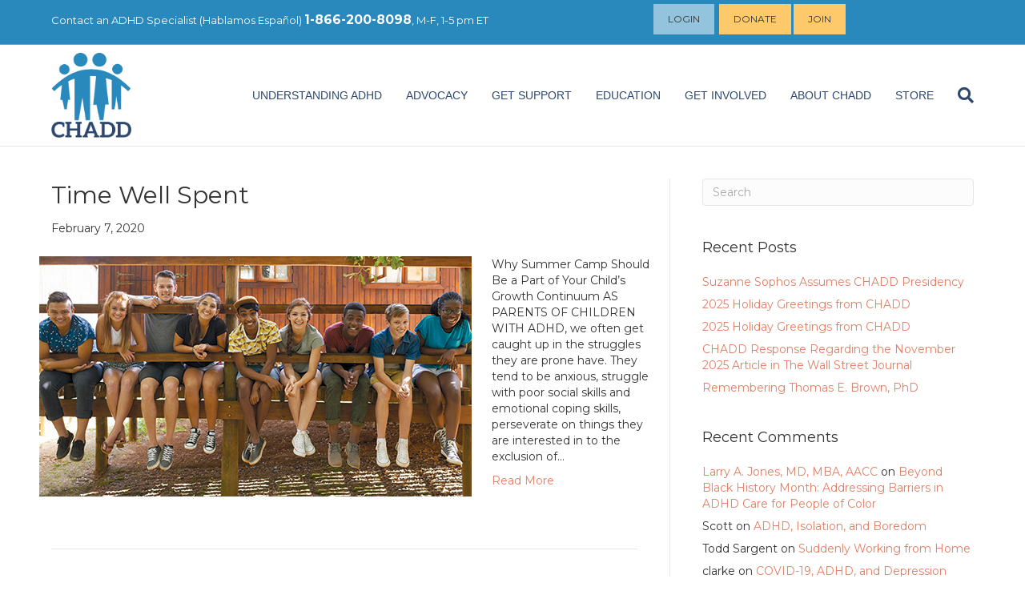

--- FILE ---
content_type: text/html; charset=UTF-8
request_url: https://chadd.org/topics/camps/
body_size: 50823
content:
<!DOCTYPE html>
<html lang="en-US">
<head>
<meta charset="UTF-8" />
<meta name='viewport' content='width=device-width, initial-scale=1.0' />
<meta http-equiv='X-UA-Compatible' content='IE=edge' />
<link rel="profile" href="https://gmpg.org/xfn/11" />
<meta name='robots' content='index, follow, max-image-preview:large, max-snippet:-1, max-video-preview:-1' />

	<!-- This site is optimized with the Yoast SEO plugin v24.9 - https://yoast.com/wordpress/plugins/seo/ -->
	<title>Camps Archives - CHADD</title>
	<link rel="canonical" href="https://chadd.org/topics/camps/" />
	<meta property="og:locale" content="en_US" />
	<meta property="og:type" content="article" />
	<meta property="og:title" content="Camps Archives - CHADD" />
	<meta property="og:url" content="https://chadd.org/topics/camps/" />
	<meta property="og:site_name" content="CHADD" />
	<meta name="twitter:card" content="summary_large_image" />
	<script type="application/ld+json" class="yoast-schema-graph">{"@context":"https://schema.org","@graph":[{"@type":"CollectionPage","@id":"https://chadd.org/topics/camps/","url":"https://chadd.org/topics/camps/","name":"Camps Archives - CHADD","isPartOf":{"@id":"https://chadd.org/#website"},"primaryImageOfPage":{"@id":"https://chadd.org/topics/camps/#primaryimage"},"image":{"@id":"https://chadd.org/topics/camps/#primaryimage"},"thumbnailUrl":"https://chadd.org/wp-content/uploads/2020/02/02-2020-time_well_spent.jpg","breadcrumb":{"@id":"https://chadd.org/topics/camps/#breadcrumb"},"inLanguage":"en-US"},{"@type":"ImageObject","inLanguage":"en-US","@id":"https://chadd.org/topics/camps/#primaryimage","url":"https://chadd.org/wp-content/uploads/2020/02/02-2020-time_well_spent.jpg","contentUrl":"https://chadd.org/wp-content/uploads/2020/02/02-2020-time_well_spent.jpg","width":540,"height":300},{"@type":"BreadcrumbList","@id":"https://chadd.org/topics/camps/#breadcrumb","itemListElement":[{"@type":"ListItem","position":1,"name":"Home","item":"https://chadd.org/"},{"@type":"ListItem","position":2,"name":"Camps"}]},{"@type":"WebSite","@id":"https://chadd.org/#website","url":"https://chadd.org/","name":"CHADD","description":"Improving the lives of people affected by ADHD","potentialAction":[{"@type":"SearchAction","target":{"@type":"EntryPoint","urlTemplate":"https://chadd.org/?s={search_term_string}"},"query-input":{"@type":"PropertyValueSpecification","valueRequired":true,"valueName":"search_term_string"}}],"inLanguage":"en-US"}]}</script>
	<!-- / Yoast SEO plugin. -->


<link rel='dns-prefetch' href='//use.fontawesome.com' />
<link rel='dns-prefetch' href='//fonts.googleapis.com' />
<link href='https://fonts.gstatic.com' crossorigin rel='preconnect' />
<link rel="alternate" type="application/rss+xml" title="CHADD &raquo; Feed" href="https://chadd.org/feed/" />
<link rel="alternate" type="application/rss+xml" title="CHADD &raquo; Comments Feed" href="https://chadd.org/comments/feed/" />
<link rel="alternate" type="application/rss+xml" title="CHADD &raquo; Camps Topics Feed" href="https://chadd.org/topics/camps/feed/" />
<script>
window._wpemojiSettings = {"baseUrl":"https:\/\/s.w.org\/images\/core\/emoji\/15.0.3\/72x72\/","ext":".png","svgUrl":"https:\/\/s.w.org\/images\/core\/emoji\/15.0.3\/svg\/","svgExt":".svg","source":{"concatemoji":"https:\/\/chadd.org\/wp-includes\/js\/wp-emoji-release.min.js?ver=6.6.4"}};
/*! This file is auto-generated */
!function(i,n){var o,s,e;function c(e){try{var t={supportTests:e,timestamp:(new Date).valueOf()};sessionStorage.setItem(o,JSON.stringify(t))}catch(e){}}function p(e,t,n){e.clearRect(0,0,e.canvas.width,e.canvas.height),e.fillText(t,0,0);var t=new Uint32Array(e.getImageData(0,0,e.canvas.width,e.canvas.height).data),r=(e.clearRect(0,0,e.canvas.width,e.canvas.height),e.fillText(n,0,0),new Uint32Array(e.getImageData(0,0,e.canvas.width,e.canvas.height).data));return t.every(function(e,t){return e===r[t]})}function u(e,t,n){switch(t){case"flag":return n(e,"\ud83c\udff3\ufe0f\u200d\u26a7\ufe0f","\ud83c\udff3\ufe0f\u200b\u26a7\ufe0f")?!1:!n(e,"\ud83c\uddfa\ud83c\uddf3","\ud83c\uddfa\u200b\ud83c\uddf3")&&!n(e,"\ud83c\udff4\udb40\udc67\udb40\udc62\udb40\udc65\udb40\udc6e\udb40\udc67\udb40\udc7f","\ud83c\udff4\u200b\udb40\udc67\u200b\udb40\udc62\u200b\udb40\udc65\u200b\udb40\udc6e\u200b\udb40\udc67\u200b\udb40\udc7f");case"emoji":return!n(e,"\ud83d\udc26\u200d\u2b1b","\ud83d\udc26\u200b\u2b1b")}return!1}function f(e,t,n){var r="undefined"!=typeof WorkerGlobalScope&&self instanceof WorkerGlobalScope?new OffscreenCanvas(300,150):i.createElement("canvas"),a=r.getContext("2d",{willReadFrequently:!0}),o=(a.textBaseline="top",a.font="600 32px Arial",{});return e.forEach(function(e){o[e]=t(a,e,n)}),o}function t(e){var t=i.createElement("script");t.src=e,t.defer=!0,i.head.appendChild(t)}"undefined"!=typeof Promise&&(o="wpEmojiSettingsSupports",s=["flag","emoji"],n.supports={everything:!0,everythingExceptFlag:!0},e=new Promise(function(e){i.addEventListener("DOMContentLoaded",e,{once:!0})}),new Promise(function(t){var n=function(){try{var e=JSON.parse(sessionStorage.getItem(o));if("object"==typeof e&&"number"==typeof e.timestamp&&(new Date).valueOf()<e.timestamp+604800&&"object"==typeof e.supportTests)return e.supportTests}catch(e){}return null}();if(!n){if("undefined"!=typeof Worker&&"undefined"!=typeof OffscreenCanvas&&"undefined"!=typeof URL&&URL.createObjectURL&&"undefined"!=typeof Blob)try{var e="postMessage("+f.toString()+"("+[JSON.stringify(s),u.toString(),p.toString()].join(",")+"));",r=new Blob([e],{type:"text/javascript"}),a=new Worker(URL.createObjectURL(r),{name:"wpTestEmojiSupports"});return void(a.onmessage=function(e){c(n=e.data),a.terminate(),t(n)})}catch(e){}c(n=f(s,u,p))}t(n)}).then(function(e){for(var t in e)n.supports[t]=e[t],n.supports.everything=n.supports.everything&&n.supports[t],"flag"!==t&&(n.supports.everythingExceptFlag=n.supports.everythingExceptFlag&&n.supports[t]);n.supports.everythingExceptFlag=n.supports.everythingExceptFlag&&!n.supports.flag,n.DOMReady=!1,n.readyCallback=function(){n.DOMReady=!0}}).then(function(){return e}).then(function(){var e;n.supports.everything||(n.readyCallback(),(e=n.source||{}).concatemoji?t(e.concatemoji):e.wpemoji&&e.twemoji&&(t(e.twemoji),t(e.wpemoji)))}))}((window,document),window._wpemojiSettings);
</script>
<!-- chadd.org is managing ads with Advanced Ads 1.56.1 --><script id="chadd-ready">
			window.advanced_ads_ready=function(e,a){a=a||"complete";var d=function(e){return"interactive"===a?"loading"!==e:"complete"===e};d(document.readyState)?e():document.addEventListener("readystatechange",(function(a){d(a.target.readyState)&&e()}),{once:"interactive"===a})},window.advanced_ads_ready_queue=window.advanced_ads_ready_queue||[];		</script>
		<style id='wp-emoji-styles-inline-css'>

	img.wp-smiley, img.emoji {
		display: inline !important;
		border: none !important;
		box-shadow: none !important;
		height: 1em !important;
		width: 1em !important;
		margin: 0 0.07em !important;
		vertical-align: -0.1em !important;
		background: none !important;
		padding: 0 !important;
	}
</style>
<link rel='stylesheet' id='wp-block-library-css' href='https://chadd.org/wp-includes/css/dist/block-library/style.min.css?ver=6.6.4' media='all' />
<style id='wp-block-library-theme-inline-css'>
.wp-block-audio :where(figcaption){color:#555;font-size:13px;text-align:center}.is-dark-theme .wp-block-audio :where(figcaption){color:#ffffffa6}.wp-block-audio{margin:0 0 1em}.wp-block-code{border:1px solid #ccc;border-radius:4px;font-family:Menlo,Consolas,monaco,monospace;padding:.8em 1em}.wp-block-embed :where(figcaption){color:#555;font-size:13px;text-align:center}.is-dark-theme .wp-block-embed :where(figcaption){color:#ffffffa6}.wp-block-embed{margin:0 0 1em}.blocks-gallery-caption{color:#555;font-size:13px;text-align:center}.is-dark-theme .blocks-gallery-caption{color:#ffffffa6}:root :where(.wp-block-image figcaption){color:#555;font-size:13px;text-align:center}.is-dark-theme :root :where(.wp-block-image figcaption){color:#ffffffa6}.wp-block-image{margin:0 0 1em}.wp-block-pullquote{border-bottom:4px solid;border-top:4px solid;color:currentColor;margin-bottom:1.75em}.wp-block-pullquote cite,.wp-block-pullquote footer,.wp-block-pullquote__citation{color:currentColor;font-size:.8125em;font-style:normal;text-transform:uppercase}.wp-block-quote{border-left:.25em solid;margin:0 0 1.75em;padding-left:1em}.wp-block-quote cite,.wp-block-quote footer{color:currentColor;font-size:.8125em;font-style:normal;position:relative}.wp-block-quote.has-text-align-right{border-left:none;border-right:.25em solid;padding-left:0;padding-right:1em}.wp-block-quote.has-text-align-center{border:none;padding-left:0}.wp-block-quote.is-large,.wp-block-quote.is-style-large,.wp-block-quote.is-style-plain{border:none}.wp-block-search .wp-block-search__label{font-weight:700}.wp-block-search__button{border:1px solid #ccc;padding:.375em .625em}:where(.wp-block-group.has-background){padding:1.25em 2.375em}.wp-block-separator.has-css-opacity{opacity:.4}.wp-block-separator{border:none;border-bottom:2px solid;margin-left:auto;margin-right:auto}.wp-block-separator.has-alpha-channel-opacity{opacity:1}.wp-block-separator:not(.is-style-wide):not(.is-style-dots){width:100px}.wp-block-separator.has-background:not(.is-style-dots){border-bottom:none;height:1px}.wp-block-separator.has-background:not(.is-style-wide):not(.is-style-dots){height:2px}.wp-block-table{margin:0 0 1em}.wp-block-table td,.wp-block-table th{word-break:normal}.wp-block-table :where(figcaption){color:#555;font-size:13px;text-align:center}.is-dark-theme .wp-block-table :where(figcaption){color:#ffffffa6}.wp-block-video :where(figcaption){color:#555;font-size:13px;text-align:center}.is-dark-theme .wp-block-video :where(figcaption){color:#ffffffa6}.wp-block-video{margin:0 0 1em}:root :where(.wp-block-template-part.has-background){margin-bottom:0;margin-top:0;padding:1.25em 2.375em}
</style>
<link rel='stylesheet' id='font-awesome-svg-styles-css' href='https://chadd.org/wp-content/uploads/font-awesome/v6.7.2/css/svg-with-js.css' media='all' />
<style id='font-awesome-svg-styles-inline-css'>
   .wp-block-font-awesome-icon svg::before,
   .wp-rich-text-font-awesome-icon svg::before {content: unset;}
</style>
<style id='classic-theme-styles-inline-css'>
/*! This file is auto-generated */
.wp-block-button__link{color:#fff;background-color:#32373c;border-radius:9999px;box-shadow:none;text-decoration:none;padding:calc(.667em + 2px) calc(1.333em + 2px);font-size:1.125em}.wp-block-file__button{background:#32373c;color:#fff;text-decoration:none}
</style>
<style id='global-styles-inline-css'>
:root{--wp--preset--aspect-ratio--square: 1;--wp--preset--aspect-ratio--4-3: 4/3;--wp--preset--aspect-ratio--3-4: 3/4;--wp--preset--aspect-ratio--3-2: 3/2;--wp--preset--aspect-ratio--2-3: 2/3;--wp--preset--aspect-ratio--16-9: 16/9;--wp--preset--aspect-ratio--9-16: 9/16;--wp--preset--color--black: #000000;--wp--preset--color--cyan-bluish-gray: #abb8c3;--wp--preset--color--white: #ffffff;--wp--preset--color--pale-pink: #f78da7;--wp--preset--color--vivid-red: #cf2e2e;--wp--preset--color--luminous-vivid-orange: #ff6900;--wp--preset--color--luminous-vivid-amber: #fcb900;--wp--preset--color--light-green-cyan: #7bdcb5;--wp--preset--color--vivid-green-cyan: #00d084;--wp--preset--color--pale-cyan-blue: #8ed1fc;--wp--preset--color--vivid-cyan-blue: #0693e3;--wp--preset--color--vivid-purple: #9b51e0;--wp--preset--color--fl-heading-text: #333333;--wp--preset--color--fl-body-bg: #ffffff;--wp--preset--color--fl-body-text: #333333;--wp--preset--color--fl-accent: #e17f64;--wp--preset--color--fl-accent-hover: #2988bc;--wp--preset--color--fl-topbar-bg: #2988bc;--wp--preset--color--fl-topbar-text: #ffffff;--wp--preset--color--fl-topbar-link: #ffffff;--wp--preset--color--fl-topbar-hover: #fec96b;--wp--preset--color--fl-header-bg: #ffffff;--wp--preset--color--fl-header-text: #2f496e;--wp--preset--color--fl-header-link: #2f496e;--wp--preset--color--fl-header-hover: #e17f64;--wp--preset--color--fl-nav-bg: #ffffff;--wp--preset--color--fl-nav-link: #428bca;--wp--preset--color--fl-nav-hover: #428bca;--wp--preset--color--fl-content-bg: #ffffff;--wp--preset--color--fl-footer-widgets-bg: #ffffff;--wp--preset--color--fl-footer-widgets-text: #000000;--wp--preset--color--fl-footer-widgets-link: #428bca;--wp--preset--color--fl-footer-widgets-hover: #428bca;--wp--preset--color--fl-footer-bg: #f5f5f5;--wp--preset--color--fl-footer-text: #000000;--wp--preset--color--fl-footer-link: #2988bc;--wp--preset--color--fl-footer-hover: #2988bc;--wp--preset--gradient--vivid-cyan-blue-to-vivid-purple: linear-gradient(135deg,rgba(6,147,227,1) 0%,rgb(155,81,224) 100%);--wp--preset--gradient--light-green-cyan-to-vivid-green-cyan: linear-gradient(135deg,rgb(122,220,180) 0%,rgb(0,208,130) 100%);--wp--preset--gradient--luminous-vivid-amber-to-luminous-vivid-orange: linear-gradient(135deg,rgba(252,185,0,1) 0%,rgba(255,105,0,1) 100%);--wp--preset--gradient--luminous-vivid-orange-to-vivid-red: linear-gradient(135deg,rgba(255,105,0,1) 0%,rgb(207,46,46) 100%);--wp--preset--gradient--very-light-gray-to-cyan-bluish-gray: linear-gradient(135deg,rgb(238,238,238) 0%,rgb(169,184,195) 100%);--wp--preset--gradient--cool-to-warm-spectrum: linear-gradient(135deg,rgb(74,234,220) 0%,rgb(151,120,209) 20%,rgb(207,42,186) 40%,rgb(238,44,130) 60%,rgb(251,105,98) 80%,rgb(254,248,76) 100%);--wp--preset--gradient--blush-light-purple: linear-gradient(135deg,rgb(255,206,236) 0%,rgb(152,150,240) 100%);--wp--preset--gradient--blush-bordeaux: linear-gradient(135deg,rgb(254,205,165) 0%,rgb(254,45,45) 50%,rgb(107,0,62) 100%);--wp--preset--gradient--luminous-dusk: linear-gradient(135deg,rgb(255,203,112) 0%,rgb(199,81,192) 50%,rgb(65,88,208) 100%);--wp--preset--gradient--pale-ocean: linear-gradient(135deg,rgb(255,245,203) 0%,rgb(182,227,212) 50%,rgb(51,167,181) 100%);--wp--preset--gradient--electric-grass: linear-gradient(135deg,rgb(202,248,128) 0%,rgb(113,206,126) 100%);--wp--preset--gradient--midnight: linear-gradient(135deg,rgb(2,3,129) 0%,rgb(40,116,252) 100%);--wp--preset--font-size--small: 13px;--wp--preset--font-size--medium: 20px;--wp--preset--font-size--large: 36px;--wp--preset--font-size--x-large: 42px;--wp--preset--spacing--20: 0.44rem;--wp--preset--spacing--30: 0.67rem;--wp--preset--spacing--40: 1rem;--wp--preset--spacing--50: 1.5rem;--wp--preset--spacing--60: 2.25rem;--wp--preset--spacing--70: 3.38rem;--wp--preset--spacing--80: 5.06rem;--wp--preset--shadow--natural: 6px 6px 9px rgba(0, 0, 0, 0.2);--wp--preset--shadow--deep: 12px 12px 50px rgba(0, 0, 0, 0.4);--wp--preset--shadow--sharp: 6px 6px 0px rgba(0, 0, 0, 0.2);--wp--preset--shadow--outlined: 6px 6px 0px -3px rgba(255, 255, 255, 1), 6px 6px rgba(0, 0, 0, 1);--wp--preset--shadow--crisp: 6px 6px 0px rgba(0, 0, 0, 1);}:where(.is-layout-flex){gap: 0.5em;}:where(.is-layout-grid){gap: 0.5em;}body .is-layout-flex{display: flex;}.is-layout-flex{flex-wrap: wrap;align-items: center;}.is-layout-flex > :is(*, div){margin: 0;}body .is-layout-grid{display: grid;}.is-layout-grid > :is(*, div){margin: 0;}:where(.wp-block-columns.is-layout-flex){gap: 2em;}:where(.wp-block-columns.is-layout-grid){gap: 2em;}:where(.wp-block-post-template.is-layout-flex){gap: 1.25em;}:where(.wp-block-post-template.is-layout-grid){gap: 1.25em;}.has-black-color{color: var(--wp--preset--color--black) !important;}.has-cyan-bluish-gray-color{color: var(--wp--preset--color--cyan-bluish-gray) !important;}.has-white-color{color: var(--wp--preset--color--white) !important;}.has-pale-pink-color{color: var(--wp--preset--color--pale-pink) !important;}.has-vivid-red-color{color: var(--wp--preset--color--vivid-red) !important;}.has-luminous-vivid-orange-color{color: var(--wp--preset--color--luminous-vivid-orange) !important;}.has-luminous-vivid-amber-color{color: var(--wp--preset--color--luminous-vivid-amber) !important;}.has-light-green-cyan-color{color: var(--wp--preset--color--light-green-cyan) !important;}.has-vivid-green-cyan-color{color: var(--wp--preset--color--vivid-green-cyan) !important;}.has-pale-cyan-blue-color{color: var(--wp--preset--color--pale-cyan-blue) !important;}.has-vivid-cyan-blue-color{color: var(--wp--preset--color--vivid-cyan-blue) !important;}.has-vivid-purple-color{color: var(--wp--preset--color--vivid-purple) !important;}.has-black-background-color{background-color: var(--wp--preset--color--black) !important;}.has-cyan-bluish-gray-background-color{background-color: var(--wp--preset--color--cyan-bluish-gray) !important;}.has-white-background-color{background-color: var(--wp--preset--color--white) !important;}.has-pale-pink-background-color{background-color: var(--wp--preset--color--pale-pink) !important;}.has-vivid-red-background-color{background-color: var(--wp--preset--color--vivid-red) !important;}.has-luminous-vivid-orange-background-color{background-color: var(--wp--preset--color--luminous-vivid-orange) !important;}.has-luminous-vivid-amber-background-color{background-color: var(--wp--preset--color--luminous-vivid-amber) !important;}.has-light-green-cyan-background-color{background-color: var(--wp--preset--color--light-green-cyan) !important;}.has-vivid-green-cyan-background-color{background-color: var(--wp--preset--color--vivid-green-cyan) !important;}.has-pale-cyan-blue-background-color{background-color: var(--wp--preset--color--pale-cyan-blue) !important;}.has-vivid-cyan-blue-background-color{background-color: var(--wp--preset--color--vivid-cyan-blue) !important;}.has-vivid-purple-background-color{background-color: var(--wp--preset--color--vivid-purple) !important;}.has-black-border-color{border-color: var(--wp--preset--color--black) !important;}.has-cyan-bluish-gray-border-color{border-color: var(--wp--preset--color--cyan-bluish-gray) !important;}.has-white-border-color{border-color: var(--wp--preset--color--white) !important;}.has-pale-pink-border-color{border-color: var(--wp--preset--color--pale-pink) !important;}.has-vivid-red-border-color{border-color: var(--wp--preset--color--vivid-red) !important;}.has-luminous-vivid-orange-border-color{border-color: var(--wp--preset--color--luminous-vivid-orange) !important;}.has-luminous-vivid-amber-border-color{border-color: var(--wp--preset--color--luminous-vivid-amber) !important;}.has-light-green-cyan-border-color{border-color: var(--wp--preset--color--light-green-cyan) !important;}.has-vivid-green-cyan-border-color{border-color: var(--wp--preset--color--vivid-green-cyan) !important;}.has-pale-cyan-blue-border-color{border-color: var(--wp--preset--color--pale-cyan-blue) !important;}.has-vivid-cyan-blue-border-color{border-color: var(--wp--preset--color--vivid-cyan-blue) !important;}.has-vivid-purple-border-color{border-color: var(--wp--preset--color--vivid-purple) !important;}.has-vivid-cyan-blue-to-vivid-purple-gradient-background{background: var(--wp--preset--gradient--vivid-cyan-blue-to-vivid-purple) !important;}.has-light-green-cyan-to-vivid-green-cyan-gradient-background{background: var(--wp--preset--gradient--light-green-cyan-to-vivid-green-cyan) !important;}.has-luminous-vivid-amber-to-luminous-vivid-orange-gradient-background{background: var(--wp--preset--gradient--luminous-vivid-amber-to-luminous-vivid-orange) !important;}.has-luminous-vivid-orange-to-vivid-red-gradient-background{background: var(--wp--preset--gradient--luminous-vivid-orange-to-vivid-red) !important;}.has-very-light-gray-to-cyan-bluish-gray-gradient-background{background: var(--wp--preset--gradient--very-light-gray-to-cyan-bluish-gray) !important;}.has-cool-to-warm-spectrum-gradient-background{background: var(--wp--preset--gradient--cool-to-warm-spectrum) !important;}.has-blush-light-purple-gradient-background{background: var(--wp--preset--gradient--blush-light-purple) !important;}.has-blush-bordeaux-gradient-background{background: var(--wp--preset--gradient--blush-bordeaux) !important;}.has-luminous-dusk-gradient-background{background: var(--wp--preset--gradient--luminous-dusk) !important;}.has-pale-ocean-gradient-background{background: var(--wp--preset--gradient--pale-ocean) !important;}.has-electric-grass-gradient-background{background: var(--wp--preset--gradient--electric-grass) !important;}.has-midnight-gradient-background{background: var(--wp--preset--gradient--midnight) !important;}.has-small-font-size{font-size: var(--wp--preset--font-size--small) !important;}.has-medium-font-size{font-size: var(--wp--preset--font-size--medium) !important;}.has-large-font-size{font-size: var(--wp--preset--font-size--large) !important;}.has-x-large-font-size{font-size: var(--wp--preset--font-size--x-large) !important;}
:where(.wp-block-post-template.is-layout-flex){gap: 1.25em;}:where(.wp-block-post-template.is-layout-grid){gap: 1.25em;}
:where(.wp-block-columns.is-layout-flex){gap: 2em;}:where(.wp-block-columns.is-layout-grid){gap: 2em;}
:root :where(.wp-block-pullquote){font-size: 1.5em;line-height: 1.6;}
</style>
<link rel='stylesheet' id='font-awesome-official-css' href='https://use.fontawesome.com/releases/v6.7.2/css/all.css' media='all' integrity="sha384-nRgPTkuX86pH8yjPJUAFuASXQSSl2/bBUiNV47vSYpKFxHJhbcrGnmlYpYJMeD7a" crossorigin="anonymous" />
<style id='akismet-widget-style-inline-css'>

			.a-stats {
				--akismet-color-mid-green: #357b49;
				--akismet-color-white: #fff;
				--akismet-color-light-grey: #f6f7f7;

				max-width: 350px;
				width: auto;
			}

			.a-stats * {
				all: unset;
				box-sizing: border-box;
			}

			.a-stats strong {
				font-weight: 600;
			}

			.a-stats a.a-stats__link,
			.a-stats a.a-stats__link:visited,
			.a-stats a.a-stats__link:active {
				background: var(--akismet-color-mid-green);
				border: none;
				box-shadow: none;
				border-radius: 8px;
				color: var(--akismet-color-white);
				cursor: pointer;
				display: block;
				font-family: -apple-system, BlinkMacSystemFont, 'Segoe UI', 'Roboto', 'Oxygen-Sans', 'Ubuntu', 'Cantarell', 'Helvetica Neue', sans-serif;
				font-weight: 500;
				padding: 12px;
				text-align: center;
				text-decoration: none;
				transition: all 0.2s ease;
			}

			/* Extra specificity to deal with TwentyTwentyOne focus style */
			.widget .a-stats a.a-stats__link:focus {
				background: var(--akismet-color-mid-green);
				color: var(--akismet-color-white);
				text-decoration: none;
			}

			.a-stats a.a-stats__link:hover {
				filter: brightness(110%);
				box-shadow: 0 4px 12px rgba(0, 0, 0, 0.06), 0 0 2px rgba(0, 0, 0, 0.16);
			}

			.a-stats .count {
				color: var(--akismet-color-white);
				display: block;
				font-size: 1.5em;
				line-height: 1.4;
				padding: 0 13px;
				white-space: nowrap;
			}
		
</style>
<link rel='stylesheet' id='jquery-magnificpopup-css' href='https://chadd.org/wp-content/plugins/bb-plugin/css/jquery.magnificpopup.min.css?ver=2.8.6.2' media='all' />
<link rel='stylesheet' id='bootstrap-css' href='https://chadd.org/wp-content/themes/bb-theme/css/bootstrap.min.css?ver=1.7.16' media='all' />
<style id='fl-automator-skin-inline-css'>
body{background-color:#fff;color:#333;font-family:"Montserrat",sans-serif;font-size:14px;font-weight:400;line-height:1.45;font-style:normal;padding:0;word-wrap:break-word}body.modal-open .media-modal-close:hover,body.modal-open .media-modal-close:focus{background:none;border:none;padding:1px}body.modal-open .media-modal-close:focus{position:absolute}h1,h2,h3,h4,h5,h6{color:#333;font-family:"Montserrat",sans-serif;font-weight:400;line-height:1.4;text-transform:none;font-style:normal}h1 a,h2 a,h3 a,h4 a,h5 a,h6 a{color:#333}h1 a:hover,h2 a:hover,h3 a:hover,h4 a:hover,h5 a:hover,h6 a:hover{text-decoration:none}h1{font-size:36px;line-height:1.4;letter-spacing:0px;color:#333;font-family:"Montserrat",sans-serif;font-weight:400;font-style:normal;text-transform:none}h1 a{color:#333}h2{font-size:30px;line-height:1.4;letter-spacing:0px}h2 .fl-comments-list-title{font-size:24px}h3{font-size:24px;line-height:1.4;letter-spacing:0px}h4{font-size:18px;line-height:1.4;letter-spacing:0px}h5{font-size:14px;line-height:1.4;letter-spacing:0px}h6{font-size:12px;line-height:1.4;letter-spacing:0px}a{color:#e17f64}a:hover,a:focus{color:#2988bc}blockquote{border-color:#e6e6e6}iframe{max-width:100%}img{max-width:100%;height:auto}.fl-screen-reader-text{position:absolute;left:-10000px;top:auto;width:1px;height:1px;overflow:hidden}.fl-screen-reader-text:focus{width:auto;height:auto;position:fixed;left:0px;top:0px;z-index:99999}body.rtl .fl-screen-reader-text{right:-10000px}body.rtl .fl-screen-reader-text:focus{position:fixed;left:auto;right:0px;top:0px;width:auto;height:auto;z-index:99999}body.admin-bar .fl-screen-reader-text:focus{top:32px}.screen-reader-text{clip:rect(1px, 1px, 1px, 1px);position:absolute;height:1px;width:1px;overflow:hidden}.container{padding-left:20px;padding-right:20px}.fl-page{position:relative;-moz-box-shadow:none;-webkit-box-shadow:none;box-shadow:none;margin:0 auto}.fl-page-header{border-color:#e6e6e6;background-color:#fff;color:#2f496e}.fl-page-header *,.fl-page-header h1,.fl-page-header h2,.fl-page-header h3,.fl-page-header h4,.fl-page-header h5,.fl-page-header h6{color:#2f496e}.fl-page-header a,.fl-page-header a *,.fl-page-header a.fas,.fl-page-header a.fab{color:#2f496e}.fl-page-header a:hover,.fl-page-header a:focus,.fl-page-header a:hover *,.fl-page-header a:focus *,.fl-page-header a.fas:hover,.fl-page-header a.fab:hover,.fl-page-header a.fas:focus,.fl-page-header a.fab:focus{color:#e17f64}.fl-page-header .navbar-nav li>a{color:#2f496e}.fl-page-header .navbar-nav li>a:hover,.fl-page-header .navbar-nav li>a:focus{color:#e17f64}.fl-page-header .navbar-nav li.current-menu-ancestor>a,.fl-page-header .navbar-nav li.current-menu-parent>a,.fl-page-header .navbar-nav li.current-menu-item>a{color:#e17f64}.fl-page-header .navbar-nav li.current-menu-item~li.current-menu-item>a{color:#e17f64}.fl-page-header-container{padding-bottom:30px;padding-top:30px}.fl-page-header-logo{text-align:center}.fl-page-header-logo a{text-decoration:none}.fl-logo-text{font-family:"Helvetica",Verdana,Arial,sans-serif;font-weight:400;font-size:30px;color:#333 !important}.fl-logo-text:hover,.fl-logo-text:focus{color:#2b7bb9 !important}.fl-theme-tagline{color:#757575 !important}.fl-logo-img{max-width:100%}.fl-page-header-primary .fl-logo-img{height:auto !important}.fl-logo-img.sticky-logo{display:none}.fl-page-header-fixed .fl-logo-img{display:inherit}.fl-page-header-fixed .fl-logo-img.sticky-logo{display:inherit}.fl-nav-mobile-offcanvas .fl-button-close{display:none}.fl-page-nav-wrap{padding-bottom:20px}.fl-page-nav{background:transparent;border:none;min-height:0;margin-bottom:0;-moz-border-radius:0;-webkit-border-radius:0;border-radius:0}.fl-page-nav .navbar-nav>li>a{padding:15px}.fl-page-nav .navbar-toggle{border:none;float:none;font-family:"Helvetica",Verdana,Arial,sans-serif;font-size:14px;font-weight:400;line-height:1.4;text-transform:uppercase;margin:0;width:100%;-moz-border-radius:0;-webkit-border-radius:0;border-radius:0}.fl-page-nav .navbar-toggle:hover{outline:none}.fl-page-nav .navbar-toggle:focus{outline:auto}.fl-page-nav .navbar-nav,.fl-page-nav .navbar-nav a{font-family:"Helvetica",Verdana,Arial,sans-serif;font-size:14px;font-weight:400;line-height:1.4;text-transform:uppercase}.fl-full-width .fl-page-nav{margin:0 auto}.fl-page-nav .mega-menu a[href="#"]:hover,.fl-page-nav .mega-menu a[href="#"]:focus{color:#2f496e !important;cursor:default}.mega-menu-spacer{background:none;display:block;left:0;position:absolute;width:100%}.fl-page-header[class*=" fl-page-nav-toggle-visible"] ul.navbar-nav li.hide-heading{border-top:0 none !important}.fl-page-header[class*=" fl-page-nav-toggle-visible"] ul.navbar-nav li.hide-heading>a,.fl-page-header[class*=" fl-page-nav-toggle-visible"] ul.navbar-nav li.hide-heading>.fl-submenu-icon-wrap{display:none !important}.fl-page-header[class*=" fl-page-nav-toggle-visible"] ul.navbar-nav li.hide-heading>ul.sub-menu{margin-left:0}.fl-page-nav-collapse{border:none;max-height:none;padding:0;-moz-box-shadow:none;-webkit-box-shadow:none;box-shadow:none}.fl-page-nav-collapse ul.navbar-nav{margin:0}.fl-page-nav-collapse ul.navbar-nav>li{border-bottom:1px solid #e6e6e6}.fl-page-nav-collapse ul.navbar-nav>li:last-child{border-bottom:none}.fl-page-nav-collapse.in{overflow-y:visible}.fl-page-nav-search{bottom:0;display:none;position:absolute;right:0;top:0}.fl-page-nav-search a.fa-search{color:#2f496e;font-size:20px;padding:8px;position:absolute;right:0;top:5px}.fl-page-nav-search a.fa-search:hover,.fl-page-nav-search a.fa-search:focus{color:#e17f64;text-decoration:none}.fl-page-nav-search form{background-color:#fff;border-top:3px solid #f0bfb2;display:none;padding:20px;position:absolute;right:0;top:100%;width:400px;z-index:1000;-moz-box-shadow:0 1px 20px rgba(0,0,0,0.15);-webkit-box-shadow:0 1px 20px rgba(0,0,0,0.15);box-shadow:0 1px 20px rgba(0,0,0,0.15)}.fl-page-nav-search form input.fl-search-input{background-color:#fff;border-color:#e6e6e6;color:#2f496e}.fl-page-nav-search form input.fl-search-input:focus{color:#2f496e}.fl-page-nav ul.sub-menu{background-clip:padding-box;background-color:#fff;border-top:3px solid #f0bfb2;font-size:14px;float:none;left:-99999px;list-style:none;padding:10px 0;position:absolute;top:100%;width:240px;z-index:1000;-moz-box-shadow:0 1px 20px rgba(0,0,0,0.15);-webkit-box-shadow:0 1px 20px rgba(0,0,0,0.15);box-shadow:0 1px 20px rgba(0,0,0,0.15)}.fl-page-nav ul.sub-menu ul.sub-menu{left:-99999px;padding-bottom:10px;top:-13px}.fl-page-nav ul.sub-menu li{border:none}.fl-page-nav ul.sub-menu li a{clear:none;color:#2f496e;display:block;font-weight:400;line-height:20px;margin:0 10px;padding:10px 15px}.fl-page-nav ul.sub-menu li a:hover,.fl-page-nav ul.sub-menu li a:focus{color:#e17f64;text-decoration:none}.fl-page-nav ul.sub-menu li a:before{content:'';margin-right:0}.fl-page-nav ul li{position:relative}.fl-page-nav ul li.fl-sub-menu-open>ul.sub-menu{left:auto}.fl-page-nav ul li.fl-sub-menu-open>ul.sub-menu li.fl-sub-menu-open>ul.sub-menu{left:100%}.fl-page-nav ul li.fl-sub-menu-open>ul.sub-menu li.fl-sub-menu-open.fl-sub-menu-right>ul.sub-menu{left:auto;right:100%}.fl-page-nav ul li.fl-sub-menu-open.fl-sub-menu-right>ul.sub-menu{right:0}.fl-page-nav ul li.fl-sub-menu-open .hide-heading>ul.sub-menu{position:static;padding:0;border-top:0 none;box-shadow:none;-moz-box-shadow:none;-webkit-box-shadow:none}.fl-page-content{background-color:#fff}.fl-content,.fl-sidebar{margin:20px 0}.fl-sidebar{display:none}.fl-sidebar.fl-sidebar-display-always{display:block}#fl-to-top{display:none;background-color:#ccc;background-color:rgba(0,0,0,0.2);position:fixed;bottom:15px;right:15px;width:44px;height:42px;text-align:center;z-index:1003}#fl-to-top:hover{background-color:rgba(0,0,0,0.3)}#fl-to-top i{position:absolute;top:12px;left:14px;color:#fff;font-size:16px;line-height:16px}.fl-social-icons .fa-stack.icon-facebook-f i.fa-circle.branded,.fl-social-icons .fa-facebook-f.branded{color:#3b5997}.fl-social-icons .fa-stack.icon-twitter i.fa-circle.branded,.fl-social-icons .fa-twitter.branded{color:#00aaef}.fl-social-icons .fa-stack.icon-google i.fa-circle.branded,.fl-social-icons .fa-google.branded{color:#d13e2b}.fl-social-icons .fa-stack.icon-google-maps i.fa-circle.branded,.fl-social-icons .fa-map-marker-alt.branded{color:#eb5f1a}.fl-social-icons .fa-stack.icon-linkedin i.fa-circle.branded,.fl-social-icons .fa-linkedin.branded{color:#007ab8}.fl-social-icons .fa-stack.icon-yelp i.fa-circle.branded,.fl-social-icons .fa-yelp.branded{color:#c31200}.fl-social-icons .fa-stack.icon-xing i.fa-circle.branded,.fl-social-icons .fa-xing.branded{color:#006567}.fl-social-icons .fa-stack.icon-pinterest i.fa-circle.branded,.fl-social-icons .fa-pinterest.branded{color:#cb2127}.fl-social-icons .fa-stack.icon-tumblr i.fa-circle.branded,.fl-social-icons .fa-tumblr.branded{color:#304e6c}.fl-social-icons .fa-stack.icon-vimeo i.fa-circle.branded,.fl-social-icons .fa-vimeo.branded{color:#41b1db}.fl-social-icons .fa-stack.icon-youtube i.fa-circle.branded,.fl-social-icons .fa-youtube.branded{color:#d6000f}.fl-social-icons .fa-stack.icon-flickr i.fa-circle.branded,.fl-social-icons .fa-flickr.branded{color:#ec1982}.fl-social-icons .fa-stack.icon-instagram i.fa-circle.branded,.fl-social-icons .fa-instagram.branded{color:#517fa5}.fl-social-icons .fa-stack.icon-dribbble i.fa-circle.branded,.fl-social-icons .fa-dribbble.branded{color:#eb4a88}.fl-social-icons .fa-stack.icon-skype i.fa-circle.branded,.fl-social-icons .fa-skype.branded{color:#009EE5}.fl-social-icons .fa-stack.icon-500px i.fa-circle.branded,.fl-social-icons .fa-500px.branded{color:#333333}.fl-social-icons .fa-stack.icon-github i.fa-circle.branded,.fl-social-icons .fa-github.branded{color:#333333}.fl-social-icons .fa-stack.icon-rss i.fa-circle.branded,.fl-social-icons .fa-rss.branded{color:#e09026}.fl-social-icons .fa-stack.icon-envelope i.fa-circle.branded,.fl-social-icons .fa-envelope.branded{color:#333333}.fl-social-icons .fa-stack.icon-blogger i.fa-circle.branded,.fl-social-icons .fa-blogger.branded{color:#fe7300}.fl-social-icons .fa-stack.icon-snapchat i.fa-circle.branded,.fl-social-icons .fa-snapchat.branded{color:#FFFC00}.fl-social-icons .fa-stack.icon-wordpress i.fa-circle.branded,.fl-social-icons .fa-wordpress.branded{color:#15aabf}.fl-social-icons .fa-stack.icon-spotify i.fa-circle.branded,.fl-social-icons .fa-spotify.branded{color:#1cd760}.fl-social-icons .fa-stack.icon-tiktok i.fa-circle.branded,.fl-social-icons .fa-tiktok.branded{color:#000000}.fl-social-icons .fa-stack.icon-soundcloud i.fa-circle.branded,.fl-social-icons .fa-soundcloud.branded{color:#f50}.fl-social-icons .fa-stack.icon-x-twitter i.fa-circle.branded,.fl-social-icons .fa-x-twitter.branded{color:#000}.fl-social-icons .fa-stack i.branded{color:#fff}.fl-social-icons .fa-stack{margin:0 0 10px 8px}.fl-social-icons .fallback{height:28px;width:28px;margin:0 0 10px 5px !important;vertical-align:inherit;font-size:30px}.fl-social-icons .fallback:before{width:28px !important;display:inline-block;height:28px !important}.fl-page-header-content .fa-stack i.fa-inverse.mono{color:#fff}.fa-stack i.fa-inverse.mono{color:#f5f5f5}.fl-404{padding:30px 0 50px;text-align:center}.fl-404 .fl-post-header{margin-bottom:45px}.fl-404 .fl-post-header h2{font-size:24px}.fl-404 form{margin:0 auto;max-width:400px}.fl-archive .fl-post{border-bottom:1px solid #e6e6e6;padding-bottom:40px}.fl-archive .fl-post:last-child{border-bottom:none;padding-bottom:0}.fl-archive .fl-archive-title{border-bottom:1px solid #e6e6e6;font-size:18px;margin-bottom:40px;padding-bottom:8px}.fl-archive .fl-archive-title a:hover{text-decoration:none}.fl-archive .fl-archive-nav-prev{float:left}.fl-archive .fl-archive-nav-next{float:right}.wp-pagenavi a,.wp-pagenavi span{border:1px solid #e6e6e6;border-right:none;margin:0;padding:6px 10px}.wp-pagenavi a:hover{border-color:#e6e6e6}.wp-pagenavi>*:last-child{border-right:1px solid #e6e6e6}.wp-pagenavi span.current,.wp-pagenavi a:hover{border-color:#e6e6e6;color:#000;background:#e17f64;font-weight:normal}.search .page .fl-post-header{display:block}.fl-post{margin-bottom:40px}.fl-post:last-child{margin-bottom:0}.fl-post img[class*="wp-image-"],.fl-post img.alignnone,.fl-post img.alignleft,.fl-post img.aligncenter,.fl-post img.alignright{height:auto;max-width:100%}.fl-post img[class*="wp-block-cover"]{height:100%}.fl-post .fl-post-image-beside{float:left;margin-right:25px}.fl-post .fl-author-box{margin-top:40px;background:#f5f5f5;border:1px solid #ddd;padding:20px}.fl-post .fl-author-box .fl-author-avatar{float:left;margin-right:25px}.fl-post .fl-author-box .fl-author-description h4{margin-top:0;margin-bottom:5px}.fl-post-thumb{margin-bottom:25px}.fl-post-thumb img{height:auto !important;max-width:100%}.fl-post-header{margin-bottom:25px}.fl-post-title{margin-top:0}.fl-post-meta .fl-sep{margin:0 3px}.fl-post-meta-bottom{border-top:1px solid #e6e6e6;font-style:italic;margin-top:20px;padding-top:10px}.fl-comments-popup-link a:hover{text-decoration:none}.fl-comments-popup-link i{vertical-align:text-top}.post-edit-link{color:#e17f64;font-size:14px;font-weight:normal}.fl-post-nav{border-top:1px solid #e6e6e6;margin-top:10px;padding-top:10px}.fl-post-nav-prev{float:left}.fl-post-nav-next{float:right}.alignnone{margin:5px 20px 20px 0}.aligncenter,div.aligncenter{display:block;margin:5px auto 5px auto}.alignright{float:right;margin:5px 0 20px 20px}.alignleft{float:left;margin:5px 20px 20px 0}.aligncenter{display:block;margin:5px auto 5px auto}a img.alignright{float:right;margin:5px 0 20px 20px}a img.alignnone{margin:5px 20px 20px 0}a img.alignleft{float:left;margin:5px 20px 20px 0}a img.aligncenter{display:block;margin-left:auto;margin-right:auto}.wp-caption{background:#f7f7f7;border:1px solid #e6e6e6;max-width:100%;padding:10px;text-align:center}.wp-caption.alignnone{margin:5px 20px 20px 0}.wp-caption.alignleft{margin:5px 20px 20px 0}.wp-caption.alignright{margin:5px 0 20px 20px}.wp-caption img{border:0 none;height:auto;margin:0;max-width:100%;padding:0;width:auto}.wp-caption p.wp-caption-text{font-size:11px;line-height:17px;margin:0;padding:5px}.fl-comments{margin-top:60px}.fl-comment-form .fl-comment-form-cancel{padding:15px 0}.fl-comments-list ol{margin:0;padding:0}.fl-comments-list ol li{line-height:inherit;list-style:none}.fl-comments-list .fl-comments-list-nav{border-top:1px solid #e6e6e6;margin-top:30px;padding:10px 0 30px 0}.fl-comments-list .fl-comments-list-prev{float:left}.fl-comments-list .fl-comments-list-next{float:right}.fl-comments-list .fl-comments-respond-title{margin-top:0}.fl-comments-list .comment-meta{margin:20px 0 10px}.fl-comments-list .comment-avatar img{height:auto;max-width:40px;-moz-border-radius:100%;-webkit-border-radius:100%;border-radius:100%}.fl-comments-list .comment-author-link{font-size:16px;font-weight:bold;margin-left:10px}.fl-comments-list .comment-content{border:1px solid #e6e6e6;padding:15px}.fl-comments-list .comment-reply-link{padding:5px;text-align:right}.fl-comments-list ul.children{margin:0;padding:0}.fl-comments-list ul.children li{margin:0 0 0 6%}#wp-comment-cookies-consent{margin-right:5px}.fl-widget{margin-bottom:40px}.fl-module-widget .fl-widget{margin-bottom:0}.fl-widget .fl-widget-title{margin-bottom:20px}.fl-widget ul{list-style:none;padding:0}.fl-widget ul li{display:block;margin-bottom:8px}.fl-widget ul li:last-child{margin-bottom:0}.fl-widget ul.sub-menu li{margin:0;padding:5px}.fl-widget ul.sub-menu li:before{content:"\2013";padding-right:5px}input[type=text].fl-search-input{color:rgba(51,51,51,0.6);width:100%}input[type=text].fl-search-input:focus{color:#333}.widget_calendar table{width:100%}.widget_calendar caption,.widget_calendar th,.widget_calendar td{border-bottom:1px solid #e6e6e6;padding:3px 0;text-align:center}.widget_calendar caption td,.widget_calendar tfoot td{border:none}.widget_calendar caption #prev,.widget_calendar tfoot #prev{text-align:left}.widget_calendar caption #next,.widget_calendar tfoot #next{text-align:right}.woocommerce-account .woocommerce-Address{max-width:none}.fl-page .fl-module span.onsale{color:#000;background:#e17f64;font-size:13px;font-weight:normal;left:10px;margin:0;padding:2px 13px;right:auto;text-shadow:none;top:10px;min-height:3.236em;min-width:3.236em;position:absolute;text-align:center;line-height:3.236;z-index:9;-moz-box-shadow:none;-webkit-box-shadow:none;box-shadow:none;-moz-border-radius:0;-webkit-border-radius:0;border-radius:0}.fl-page .fl-module-woocommerce a.button,.fl-page .fl-module-woocommerce button.button.alt,.fl-page .fl-post-module-woo-button button[type=submit],.fl-page .fl-post-module-woo-button button[type=submit].alt.disabled,.fl-page .fl-post-module-woo-button a.button{color:#515151;background-color:#ebe9eb;font-family:"Montserrat",sans-serif;font-weight:normal;font-size:16px;line-height:1.2;text-transform:none;border:none;border-radius:4px}.fl-page .fl-module-woocommerce a.button:hover,.fl-page .fl-module-woocommerce button.button.alt:hover,.fl-page .fl-post-module-woo-button button[type=submit]:hover,.fl-page .fl-post-module-woo-button a.button:hover{background-color:#dfdcde;color:#515151;border:none;border-radius:4px;border-color:#1e648a}.fl-page .fl-module-woocommerce button.button:disabled,.fl-page .fl-module-woocommerce button.button:disabled[disabled],.fl-page .fl-module-woocommerce button.alt.disabled{padding:6px 12px}.woocommerce-page ul.products li.product a.button,.woocommerce-page .woocommerce-message a.button,.woocommerce-page .woocommerce-message a.button.wc-forward,.woocommerce-page .woocommerce a.button.wc-forward,.woocommerce-page button.button,.woocommerce-page button.button.alt,.woocommerce-page a.button,.woocommerce-page a.button.alt,.woocommerce-page .woocommerce button[type=submit],.woocommerce-page button[type=submit].alt.disabled{color:#515151;background-color:#ebe9eb;font-family:"Montserrat",sans-serif;font-weight:normal;font-size:16px;line-height:1.2;text-transform:none;border:none;border-radius:4px}.woocommerce-page button.button:disabled,.woocommerce-page button.button:disabled[disabled],.woocommerce-page button.alt.disabled{padding:6px 12px}.woocommerce-page ul.products li.product a.button:hover,.woocommerce-page .woocommerce-message a.button:hover,.woocommerce-page button.button:hover,.woocommerce-page button.button.alt:hover,.woocommerce-page a.button.alt:hover,.woocommerce-page a.button:hover,.woocommerce-page .woocommerce button[type=submit]:hover,.woocommerce-page button[type=submit].alt.disabled:hover{background-color:#dfdcde;color:#515151;border:none;border-radius:4px;border-color:#1e648a}.woocommerce-page button.pswp__button:hover{border:0px}.woocommerce-page button.pswp__button.pswp__button--arrow--left,.woocommerce-page button.pswp__button.pswp__button--arrow--right{position:absolute;top:50%}.woocommerce form .form-row .input-checkbox{position:static}a.fl-button,a.fl-button:visited{background:#e17f64;color:#000;border:1px solid #d75531}a.fl-button:hover,.fl-builder-content a.fl-button:hover{color:#fff;background:#2988bc}a.fl-button *,a.fl-button:visited *{color:#000}a.fl-button:hover *{color:#fff}a.fl-button:hover,a.button:hover{color:#fff;background-color:#2988bc;border:1px solid #1e648a}.woocommerce a.button,.woocommerce a.button:hover{border:1px solid transparent}.wp-block-button .wp-block-button__link{font-size:16px;line-height:1.2}button,input[type=button],input[type=submit]{background-color:#e17f64;color:#000;font-size:16px;line-height:1.2;padding:6px 12px;font-weight:normal;text-shadow:none;border:1px solid #d75531;-moz-box-shadow:none;-webkit-box-shadow:none;box-shadow:none;-moz-border-radius:4px;-webkit-border-radius:4px;border-radius:4px}button:hover,input[type=button]:hover,input[type=submit]:hover{background-color:#2988bc;color:#fff;border:1px solid #1e648a;text-decoration:none}button:active,input[type=button]:active,input[type=submit]:active,button:focus,input[type=button]:focus,input[type=submit]:focus{background-color:#2988bc;color:#fff;border:1px solid #1e648a;outline:none;position:relative}button.btn-default,input[type=button].btn-default,input[type=submit].btn-default,button.btn-default:hover,input[type=button].btn-default:hover,input[type=submit].btn-default:hover,button.btn-default:focus,input[type=button].btn-default:focus,input[type=submit].btn-default:focus,button.btn-default.active,input[type=button].btn-default.active,input[type=submit].btn-default.active{color:#333;background-color:#fcfcfc;border-color:#ccc}.mejs-button button .mejs-button button:active,.mejs-button button:hover,.mejs-button button:visited,.mejs-button button:focus{background-color:transparent;border:none}input[type=text],input[type=password],input[type=email],input[type=tel],input[type=date],input[type=month],input[type=week],input[type=time],input[type=number],input[type=search],input[type=url],textarea{display:block;width:100%;padding:6px 12px;font-size:14px;line-height:1.428571429;color:#333;background-color:#fcfcfc;background-image:none;border:1px solid #e6e6e6;-moz-transition:all ease-in-out .15s;-webkit-transition:all ease-in-out .15s;transition:all ease-in-out .15s;-moz-box-shadow:none;-webkit-box-shadow:none;box-shadow:none;-moz-border-radius:4px;-webkit-border-radius:4px;border-radius:4px}input[type=text]::-webkit-input-placeholder,input[type=password]::-webkit-input-placeholder,input[type=email]::-webkit-input-placeholder,input[type=tel]::-webkit-input-placeholder,input[type=date]::-webkit-input-placeholder,input[type=month]::-webkit-input-placeholder,input[type=week]::-webkit-input-placeholder,input[type=time]::-webkit-input-placeholder,input[type=number]::-webkit-input-placeholder,input[type=search]::-webkit-input-placeholder,input[type=url]::-webkit-input-placeholder,textarea::-webkit-input-placeholder{color:rgba(51,51,51,0.4)}input[type=text]:-moz-placeholder,input[type=password]:-moz-placeholder,input[type=email]:-moz-placeholder,input[type=tel]:-moz-placeholder,input[type=date]:-moz-placeholder,input[type=month]:-moz-placeholder,input[type=week]:-moz-placeholder,input[type=time]:-moz-placeholder,input[type=number]:-moz-placeholder,input[type=search]:-moz-placeholder,input[type=url]:-moz-placeholder,textarea:-moz-placeholder{color:rgba(51,51,51,0.4)}input[type=text]::-moz-placeholder,input[type=password]::-moz-placeholder,input[type=email]::-moz-placeholder,input[type=tel]::-moz-placeholder,input[type=date]::-moz-placeholder,input[type=month]::-moz-placeholder,input[type=week]::-moz-placeholder,input[type=time]::-moz-placeholder,input[type=number]::-moz-placeholder,input[type=search]::-moz-placeholder,input[type=url]::-moz-placeholder,textarea::-moz-placeholder{color:rgba(51,51,51,0.4)}input[type=text]:-ms-input-placeholder,input[type=password]:-ms-input-placeholder,input[type=email]:-ms-input-placeholder,input[type=tel]:-ms-input-placeholder,input[type=date]:-ms-input-placeholder,input[type=month]:-ms-input-placeholder,input[type=week]:-ms-input-placeholder,input[type=time]:-ms-input-placeholder,input[type=number]:-ms-input-placeholder,input[type=search]:-ms-input-placeholder,input[type=url]:-ms-input-placeholder,textarea:-ms-input-placeholder{color:rgba(51,51,51,0.4)}input[type=text]:focus,input[type=password]:focus,input[type=email]:focus,input[type=tel]:focus,input[type=date]:focus,input[type=month]:focus,input[type=week]:focus,input[type=time]:focus,input[type=number]:focus,input[type=search]:focus,input[type=url]:focus,textarea:focus{background-color:#fcfcfc;border-color:#ccc;outline:0;-moz-box-shadow:none;-webkit-box-shadow:none;box-shadow:none}.form-control{background-color:#fcfcfc;border-color:#e6e6e6;color:#333;-moz-transition:all ease-in-out .15s;-webkit-transition:all ease-in-out .15s;transition:all ease-in-out .15s}.form-control::-webkit-input-placeholder{color:rgba(51,51,51,0.4)}.form-control:-moz-placeholder{color:rgba(51,51,51,0.4)}.form-control::-moz-placeholder{color:rgba(51,51,51,0.4)}.form-control:-ms-input-placeholder{color:rgba(51,51,51,0.4)}.form-control:focus{background-color:#fcfcfc;border-color:#ccc;-moz-box-shadow:none;-webkit-box-shadow:none;box-shadow:none}.mfp-wrap button.mfp-arrow,.mfp-wrap button.mfp-arrow:active,.mfp-wrap button.mfp-arrow:hover,.mfp-wrap button.mfp-arrow:focus{background:transparent !important;border:none !important;outline:none;position:absolute;top:50%;box-shadow:none !important;-moz-box-shadow:none !important;-webkit-box-shadow:none !important}.mfp-wrap .mfp-close,.mfp-wrap .mfp-close:active,.mfp-wrap .mfp-close:hover,.mfp-wrap .mfp-close:focus{background:transparent !important;border:none !important;outline:none;position:absolute;top:0;box-shadow:none !important;-moz-box-shadow:none !important;-webkit-box-shadow:none !important}img.mfp-img{padding:0}.mfp-counter{display:none}.fl-builder-edit .fl-page-header-fixed{display:none !important}.fl-builder .container.fl-content-full{margin:0;padding:0;width:auto;max-width:none}.fl-builder .container.fl-content-full>.row{margin:0}.fl-builder .container.fl-content-full .fl-content{margin:0;padding:0}.fl-builder .container.fl-content-full .fl-post-header{margin-left:20px;margin-right:20px;padding-top:40px}.fl-builder .container.fl-content-full .fl-comments{margin-left:20px;margin-right:20px}@media (max-width:767px){.fl-post .fl-post-image-beside{float:none;margin-right:0}.fl-post .fl-post-image-beside,.fl-post .fl-post-content-beside{padding:0 15px}.fl-page-header-logo img[data-mobile]{display:none}}@media (max-width:992px){body.woocommerce-page.fl-framework-bootstrap .row,body.woocommerce-page.fl-framework-base .row{display:flex;flex-wrap:wrap;flex-direction:column}body.woocommerce-page.fl-framework-bootstrap .fl-page-content .row .fl-woo-content,body.woocommerce-page.fl-framework-base .fl-page-content .row .fl-woo-content{box-sizing:border-box;width:100%}body.woocommerce-page.fl-framework-bootstrap .fl-woo-content-right,body.woocommerce-page.fl-framework-base .fl-woo-content-right{order:1;width:100%}body.woocommerce-page.fl-framework-bootstrap .fl-woo-sidebar-left,body.woocommerce-page.fl-framework-base .fl-woo-sidebar-left,body.woocommerce-page.fl-framework-bootstrap .fl-sidebar,body.woocommerce-page.fl-framework-base .fl-sidebar{width:100%}}@media (min-width:768px){.container{padding-left:40px;padding-right:40px;width:auto}.fl-page-nav{background:transparent}.fl-page-nav .navbar-nav li>a{padding:15px 15px;color:#333}.fl-page-nav .navbar-nav li>a:hover,.fl-page-nav .navbar-nav li>a:focus{color:#2988bc}.fl-page-nav .navbar-nav li.current-menu-ancestor>a,.fl-page-nav .navbar-nav li.current-menu-parent>a,.fl-page-nav .navbar-nav li.current-menu-item>a{color:#2988bc}.fl-page-nav .navbar-nav li.current-menu-item~li.current-menu-item>a{color:#333}.fl-page-nav-wrap{border-bottom:1px solid #e6e6e6;border-top:1px solid #e6e6e6;padding:0;border-color:#e6e6e6;background-color:#fff;color:#2f496e}.fl-page-nav-wrap *,.fl-page-nav-wrap h1,.fl-page-nav-wrap h2,.fl-page-nav-wrap h3,.fl-page-nav-wrap h4,.fl-page-nav-wrap h5,.fl-page-nav-wrap h6{color:#2f496e}.fl-page-nav-wrap a,.fl-page-nav-wrap a *,.fl-page-nav-wrap a.fas,.fl-page-nav-wrap a.fab{color:#2f496e}.fl-page-nav-wrap a:hover,.fl-page-nav-wrap a:focus,.fl-page-nav-wrap a:hover *,.fl-page-nav-wrap a:focus *,.fl-page-nav-wrap a.fas:hover,.fl-page-nav-wrap a.fab:hover,.fl-page-nav-wrap a.fas:focus,.fl-page-nav-wrap a.fab:focus{color:#e17f64}.fl-page-nav-wrap .navbar-nav li>a{color:#2f496e}.fl-page-nav-wrap .navbar-nav li>a:hover,.fl-page-nav-wrap .navbar-nav li>a:focus{color:#e17f64}.fl-page-nav-wrap .navbar-nav li.current-menu-ancestor>a,.fl-page-nav-wrap .navbar-nav li.current-menu-parent>a,.fl-page-nav-wrap .navbar-nav li.current-menu-item>a{color:#e17f64}.fl-page-nav-wrap .navbar-nav li.current-menu-item~li.current-menu-item>a{color:#e17f64}.fl-page-nav-toggle-visible-always .fl-page-header-wrap .fl-page-header-container,.fl-page-nav-toggle-visible-medium-mobile .fl-page-header-wrap .fl-page-header-container{padding-left:40px;padding-right:40px}.fl-page-nav-collapse ul.navbar-nav>li{border:none}.fl-page-nav-collapse ul.navbar-nav>li:first-child{border:none}.fl-page-header-container,.fl-page-nav-container{position:relative}.fl-page-nav-col,.fl-page-nav,.fl-page-fixed-nav-wrap{position:inherit}ul.navbar-nav li.mega-menu{position:inherit}ul.navbar-nav li.mega-menu.fl-sub-menu-open>ul.sub-menu{left:0}ul.navbar-nav li.mega-menu>ul.sub-menu{position:absolute !important;width:100%;padding:20px;display:table}ul.navbar-nav li.mega-menu>ul.sub-menu ul.sub-menu{position:relative;width:auto;left:0 !important;top:0;opacity:1 !important;padding:0;border-top:none;-moz-box-shadow:none;-webkit-box-shadow:none;box-shadow:none}ul.navbar-nav li.mega-menu>ul.sub-menu>li{position:relative;float:none;display:table-cell;height:auto;vertical-align:top;border-right:1px solid #f9e5e0}ul.navbar-nav li.mega-menu>ul.sub-menu>li:last-child{border-right:none}ul.navbar-nav li.mega-menu>ul.sub-menu>li li li a::before{font-family:'Font Awesome 6 Free';content:'\f105';font-weight:900;margin-right:10px}ul.navbar-nav li.mega-menu>ul.sub-menu>li>a{font-weight:bold}ul.navbar-nav li.mega-menu.mega-menu-items-1>ul>li{width:100%}ul.navbar-nav li.mega-menu.mega-menu-items-2>ul>li{width:50%}ul.navbar-nav li.mega-menu.mega-menu-items-3>ul>li{width:33.33%}ul.navbar-nav li.mega-menu.mega-menu-items-4>ul>li{width:25%}ul.navbar-nav li.mega-menu.mega-menu-items-5>ul>li{width:20%}ul.navbar-nav li.mega-menu.mega-menu-items-6>ul>li{width:16.66%}.fl-content,.fl-sidebar{margin:40px 0}.fl-full-width.fl-footer-effect .fl-page-footer-wrap{z-index:-1;position:fixed;bottom:0;left:0;width:100%}.fl-full-width.fl-footer-effect .fl-page{z-index:10}.fl-404{padding:100px 0 150px}.fl-404 .fl-post-header h2{font-size:30px}.fl-builder .container.fl-content-full .fl-post-header,.fl-builder .container.fl-content-full .fl-comments{margin:0 40px;width:auto}}@media (min-width:992px){body.fl-fixed-width:not(.fl-nav-vertical):not(.fl-fixed-header):not(.fl-shrink){padding:0}.container{padding-left:0;padding-right:0;width:900px}.fl-full-width .container{padding-left:40px;padding-right:40px;width:auto}.fl-page{-moz-box-shadow:none;-webkit-box-shadow:none;box-shadow:none;width:980px}.fl-full-width .fl-page{width:auto}.fl-page-nav-search{display:block}.fl-scroll-header .fl-page-header-primary,.fl-scroll-header .fl-page-bar{-webkit-transform:translateY(-200%);-ms-transform:translateY(-200%);transform:translateY(-200%);-webkit-transition:-webkit-transform .4s ease-in-out;-moz-transition:transform .4s ease-in-out;-o-transition:transform .4s ease-in-out;transition:transform .4s ease-in-out}.fl-scroll-header .fl-page-header-primary.fl-show,.fl-scroll-header .fl-page-bar.fl-show{-webkit-transform:translateY(0);-ms-transform:translateY(0);transform:translateY(0)}.fl-sidebar{display:block}.fl-content{margin:40px 0}.fl-content-left{border-right:1px solid #e6e6e6;padding-right:40px}.fl-content-right{border-left:1px solid #e6e6e6;padding-left:40px}.fl-woo-content-left{float:left}.fl-woo-content-right{float:right}.fl-sidebar-right{padding-left:40px}.fl-sidebar-left{padding-right:40px}.fl-builder.fl-full-width .container.fl-content-full .fl-post-header,.fl-builder.fl-full-width .container.fl-content-full .fl-comments{margin:0 40px;width:auto}}@media (min-width:1100px){.fl-fixed-width .fl-page{width:1280px;max-width:90%}.container{width:1200px;max-width:90%}.fl-full-width .container{padding-left:0;padding-right:0;width:1200px}.fl-page-nav-toggle-visible-always .fl-page-header-wrap .fl-page-header-container,.fl-page-nav-toggle-visible-medium-mobile .fl-page-header-wrap .fl-page-header-container{padding-left:0;padding-right:0}.fl-builder.fl-full-width .container.fl-content-full .fl-post-header,.fl-builder.fl-full-width .container.fl-content-full .fl-comments{margin:0 auto;width:1200px}}body.fl-framework-base-4 nav a.no-menu,body.fl-framework-bootstrap-4 nav a.no-menu{display:block}body.woocommerce-page.fl-framework-bootstrap .product .label{font-size:14px;color:#333;padding:0px}.fl-page-bar{border-bottom:1px solid #e6e6e6;font-size:12px;line-height:14px;border-color:#4fa8d9;background-color:#2988bc;color:#fff}.fl-page-bar *,.fl-page-bar h1,.fl-page-bar h2,.fl-page-bar h3,.fl-page-bar h4,.fl-page-bar h5,.fl-page-bar h6{color:#fff}.fl-page-bar a,.fl-page-bar a *,.fl-page-bar a.fas,.fl-page-bar a.fab{color:#fff}.fl-page-bar a:hover,.fl-page-bar a:focus,.fl-page-bar a:hover *,.fl-page-bar a:focus *,.fl-page-bar a.fas:hover,.fl-page-bar a.fab:hover,.fl-page-bar a.fas:focus,.fl-page-bar a.fab:focus{color:#fec96b}.fl-page-bar .navbar-nav li>a{color:#fff}.fl-page-bar .navbar-nav li>a:hover,.fl-page-bar .navbar-nav li>a:focus{color:#fec96b}.fl-page-bar .navbar-nav li.current-menu-ancestor>a,.fl-page-bar .navbar-nav li.current-menu-parent>a,.fl-page-bar .navbar-nav li.current-menu-item>a{color:#fec96b}.fl-page-bar .navbar-nav li.current-menu-item~li.current-menu-item>a{color:#fec96b}.fl-page-bar nav{display:inline-block}.fl-page-bar .fl-social-icons-stacked{font-size:1em}.fl-page-bar .fl-social-icons-stacked .fas{color:#000}.fl-page-bar .fl-social-icons-stacked .fab,.fl-page-bar .fl-social-icons-stacked .fas.fa-envelope,.fl-page-bar .fl-social-icons-stacked .fas.fa-rss,.fl-page-bar .fl-social-icons-stacked .fas.fa-map-marker-alt{color:#fff;transition:opacity .2s ease-in-out}.fl-page-bar .fl-social-icons-stacked .fab:hover,.fl-page-bar .fl-social-icons-stacked .fas.fa-envelope:hover,.fl-page-bar .fl-social-icons-stacked .fas.fa-rss:hover,.fl-page-bar .fl-social-icons-stacked .fas.fa-map-marker-alt:hover{color:#666;opacity:1}.fl-page-bar .fl-social-icons-stacked .fab,.fl-page-bar .fl-social-icons-stacked .fas{vertical-align:inherit;width:inherit;height:inherit;line-height:inherit}.fl-page-bar-container{padding-bottom:5px;padding-top:5px}.fl-page-bar-nav{float:none;margin:0;padding:0;text-align:center}.fl-page-bar-nav>li{display:inline-block;float:none;position:relative}.fl-page-bar-nav>li>a{padding:2px 10px}.fl-page-bar-nav>li>a:hover,.fl-page-bar-nav>li>a:focus{background:transparent}.fl-page-bar-nav>li>ul.sub-menu{-moz-box-shadow:0 0 10px rgba(0,0,0,0.15);-webkit-box-shadow:0 0 10px rgba(0,0,0,0.15);box-shadow:0 0 10px rgba(0,0,0,0.15);border-color:'transparent';background-color:#2988bc;color:#fff;left:-99999px;padding:7px 13px;position:absolute;top:100%;width:200px;z-index:1000}.fl-page-bar-nav>li>ul.sub-menu *,.fl-page-bar-nav>li>ul.sub-menu h1,.fl-page-bar-nav>li>ul.sub-menu h2,.fl-page-bar-nav>li>ul.sub-menu h3,.fl-page-bar-nav>li>ul.sub-menu h4,.fl-page-bar-nav>li>ul.sub-menu h5,.fl-page-bar-nav>li>ul.sub-menu h6{color:#fff}.fl-page-bar-nav>li>ul.sub-menu a,.fl-page-bar-nav>li>ul.sub-menu a *,.fl-page-bar-nav>li>ul.sub-menu a.fas,.fl-page-bar-nav>li>ul.sub-menu a.fab{color:#fff}.fl-page-bar-nav>li>ul.sub-menu a:hover,.fl-page-bar-nav>li>ul.sub-menu a:focus,.fl-page-bar-nav>li>ul.sub-menu a:hover *,.fl-page-bar-nav>li>ul.sub-menu a:focus *,.fl-page-bar-nav>li>ul.sub-menu a.fas:hover,.fl-page-bar-nav>li>ul.sub-menu a.fab:hover,.fl-page-bar-nav>li>ul.sub-menu a.fas:focus,.fl-page-bar-nav>li>ul.sub-menu a.fab:focus{color:#fec96b}.fl-page-bar-nav>li>ul.sub-menu .navbar-nav li>a{color:#fff}.fl-page-bar-nav>li>ul.sub-menu .navbar-nav li>a:hover,.fl-page-bar-nav>li>ul.sub-menu .navbar-nav li>a:focus{color:#fec96b}.fl-page-bar-nav>li>ul.sub-menu .navbar-nav li.current-menu-ancestor>a,.fl-page-bar-nav>li>ul.sub-menu .navbar-nav li.current-menu-parent>a,.fl-page-bar-nav>li>ul.sub-menu .navbar-nav li.current-menu-item>a{color:#fec96b}.fl-page-bar-nav>li>ul.sub-menu .navbar-nav li.current-menu-item~li.current-menu-item>a{color:#fec96b}.fl-page-bar-nav>li>ul.sub-menu li{display:block;list-style:none;text-align:left}.fl-page-bar-nav>li>ul.sub-menu li a{display:block;padding:5px 0}.fl-page-bar-nav>li>ul.sub-menu li a:hover{text-decoration:none}.fl-page-bar-nav>li>ul.sub-menu li ul.sub-menu{padding:0}.fl-page-bar-nav>li.fl-sub-menu-right ul.sub-menu{right:0}.fl-page-bar-nav>li:hover>ul.sub-menu{left:auto}.fl-page-bar-text{padding:5px 0;text-align:center}.fl-page-bar .fl-social-icons{text-align:center;padding-right:2px}.fl-page-bar .fl-social-icons i.fas,.fl-page-bar .fl-social-icons i.fab{font-size:14px;vertical-align:middle;width:24px;height:24px;line-height:24px}.fl-submenu-indicator .fl-page-bar ul.fl-page-bar-nav>li.menu-item-has-children>a:after{font-family:'Font Awesome 6 Free';content:'\f107';font-weight:900;margin-left:5px;display:inline-block;vertical-align:middle}.fl-submenu-indicator .fl-page-bar ul.fl-page-bar-nav>li>ul.sub-menu li ul.sub-menu ul.sub-menu{margin-left:5px}.fl-submenu-indicator .fl-page-bar ul.fl-page-bar-nav>li>ul.sub-menu li ul.sub-menu li a{padding:5px}.fl-submenu-indicator .fl-page-bar ul.fl-page-bar-nav>li>ul.sub-menu li ul.sub-menu li a:before{font-family:'Font Awesome 6 Free';content:'\f105';font-weight:900;margin-right:5px}@media (min-width:768px){.fl-page-bar .fl-page-bar-nav{margin:0 -10px 0}.fl-page-bar .text-left .fl-page-bar-nav{text-align:left}.fl-page-bar .text-left .fl-social-icons{margin-right:5px}.fl-page-bar .text-right .fl-page-bar-nav{text-align:right}.fl-page-bar .text-right .fl-social-icons{margin-left:5px}.fl-page-bar .fl-page-bar-nav,.fl-page-bar .fl-page-bar-text,.fl-page-bar .fl-social-icons{display:inline-block;text-align:inherit;vertical-align:middle}}@media (max-width:767px){.fl-page-bar .fl-page-bar-row .text-left,.fl-page-bar .fl-page-bar-row .text-right{text-align:center !important}}@media (max-width:767px){.fl-page-nav-toggle-icon.fl-page-nav-toggle-visible-mobile{position:relative}body:not(.fl-nav-mobile-offcanvas) .fl-page-nav-toggle-icon.fl-page-nav-toggle-visible-mobile.fl-page-nav-right .fl-page-nav-collapse{width:100%}body:not(.fl-nav-mobile-offcanvas) .fl-page-nav-toggle-icon.fl-page-nav-toggle-visible-mobile.fl-page-nav-right .fl-page-nav-collapse ul.navbar-nav{flex:0 0 100%}.fl-page-nav-toggle-icon.fl-page-nav-toggle-visible-mobile.fl-page-nav-right .fl-page-nav-collapse ul.navbar-nav{float:none !important}.fl-page-nav-toggle-icon.fl-page-nav-toggle-visible-mobile.fl-page-nav-right .fl-page-header-row .fl-page-header-logo{padding-bottom:30px}.fl-page-nav-toggle-icon.fl-page-nav-toggle-visible-mobile.fl-page-nav-right .fl-page-header-logo-col,.fl-page-nav-toggle-icon.fl-page-nav-toggle-visible-mobile.fl-page-nav-right .fl-page-nav-col{width:100%}.fl-framework-bootstrap-4 .fl-page-nav-toggle-icon.fl-page-nav-toggle-visible-mobile.fl-page-nav-right .fl-page-header-logo-col,.fl-framework-bootstrap-4 .fl-page-nav-toggle-icon.fl-page-nav-toggle-visible-mobile.fl-page-nav-right .fl-page-nav-col{flex-basis:100%;max-width:100%}body:not(.fl-nav-mobile-offcanvas) .fl-page-nav-toggle-icon.fl-page-nav-toggle-visible-mobile.fl-page-nav-left .fl-page-nav-collapse{width:100%}body:not(.fl-nav-mobile-offcanvas) .fl-page-nav-toggle-icon.fl-page-nav-toggle-visible-mobile.fl-page-nav-left .fl-page-nav-collapse ul.navbar-nav{flex:0 0 100%}.fl-page-nav-toggle-icon.fl-page-nav-toggle-visible-mobile.fl-page-nav-left .fl-page-header-row .fl-page-header-logo{padding-bottom:30px}.fl-page-nav-toggle-icon.fl-page-nav-toggle-visible-mobile.fl-page-nav-left .fl-page-nav ul.navbar-nav>li:first-child a{padding-left:17px}.fl-page-nav-toggle-icon.fl-page-nav-toggle-visible-mobile.fl-page-nav-left .fl-page-logo-wrap,.fl-page-nav-toggle-icon.fl-page-nav-toggle-visible-mobile.fl-page-nav-left .fl-page-nav-col{width:100%}.fl-framework-bootstrap-4 .fl-page-nav-toggle-icon.fl-page-nav-toggle-visible-mobile.fl-page-nav-left .fl-page-header-logo-col,.fl-framework-bootstrap-4 .fl-page-nav-toggle-icon.fl-page-nav-toggle-visible-mobile.fl-page-nav-left .fl-page-nav-col{flex-basis:100%;max-width:100%}.fl-page-nav-toggle-icon.fl-page-nav-toggle-visible-mobile.fl-page-nav-centered-inline-logo{text-align:left}.fl-page-nav-toggle-icon.fl-page-nav-toggle-visible-mobile.fl-page-nav-centered-inline-logo .fl-page-header-logo{display:block}.fl-page-nav-toggle-icon.fl-page-nav-toggle-visible-mobile.fl-page-header-vertical{top:0}.fl-page-nav-toggle-icon.fl-page-nav-toggle-visible-mobile .fl-page-nav-collapse{border-top:1px solid #e6e6e6;padding-bottom:10px}.fl-page-nav-toggle-icon.fl-page-nav-toggle-visible-mobile .fl-page-nav-collapse.collapse{display:none !important;visibility:hidden !important}.fl-page-nav-toggle-icon.fl-page-nav-toggle-visible-mobile .fl-page-nav-collapse.collapse.in,.fl-page-nav-toggle-icon.fl-page-nav-toggle-visible-mobile .fl-page-nav-collapse.collapse.show{display:block !important;visibility:visible !important}.fl-page-nav-toggle-icon.fl-page-nav-toggle-visible-mobile .fl-page-nav-collapse.collapsing{display:block !important}.fl-page-nav-toggle-icon.fl-page-nav-toggle-visible-mobile .fl-page-nav-collapse ul.navbar-nav{display:block;float:none}.fl-page-nav-toggle-icon.fl-page-nav-toggle-visible-mobile .fl-page-nav-collapse ul.navbar-nav>li{border-color:#e6e6e6;border-bottom-style:solid;border-bottom-width:1px;display:block;float:none;position:relative}.fl-page-nav-toggle-icon.fl-page-nav-toggle-visible-mobile .fl-page-nav-collapse ul.navbar-nav>li>a{color:#2f496e;text-align:left}.fl-page-nav-toggle-icon.fl-page-nav-toggle-visible-mobile .fl-page-nav-collapse ul.navbar-nav>li>a:hover,.fl-page-nav-toggle-icon.fl-page-nav-toggle-visible-mobile .fl-page-nav-collapse ul.navbar-nav>li>a:focus{color:#e17f64}.fl-page-nav-toggle-icon.fl-page-nav-toggle-visible-mobile .fl-page-nav-collapse ul.navbar-nav>li.current-menu-item>a,.fl-page-nav-toggle-icon.fl-page-nav-toggle-visible-mobile .fl-page-nav-collapse ul.navbar-nav>li.current-menu-item>.fl-submenu-icon-wrap .fl-submenu-toggle-icon{color:#e17f64}.fl-page-nav-toggle-icon.fl-page-nav-toggle-visible-mobile .fl-page-nav-collapse ul.sub-menu li{border-color:#e6e6e6}.fl-page-nav-toggle-icon.fl-page-nav-toggle-visible-mobile .fl-page-nav-collapse ul.sub-menu li a{color:#2f496e}.fl-page-nav-toggle-icon.fl-page-nav-toggle-visible-mobile .fl-page-nav-collapse ul.sub-menu li a:hover{color:#e17f64}.fl-page-nav-toggle-icon.fl-page-nav-toggle-visible-mobile .fl-page-nav-collapse ul.sub-menu li.current-menu-item a{color:#e17f64}.fl-page-nav-toggle-icon.fl-page-nav-toggle-visible-mobile .fl-page-nav-collapse .fl-page-nav-search{display:none}.fl-page-nav-toggle-icon.fl-page-nav-toggle-visible-mobile .fl-page-nav ul.sub-menu{background-color:transparent;border:none;float:none;height:100%;list-style:none;overflow:hidden;padding:0;position:absolute;top:0;width:auto;-moz-box-shadow:none;-webkit-box-shadow:none;box-shadow:none}.fl-page-nav-toggle-icon.fl-page-nav-toggle-visible-mobile .fl-page-nav ul.sub-menu ul.sub-menu{padding-bottom:0;margin-left:15px}.fl-page-nav-toggle-icon.fl-page-nav-toggle-visible-mobile .fl-page-nav ul.sub-menu li{border-top:1px solid #e6e6e6}.fl-page-nav-toggle-icon.fl-page-nav-toggle-visible-mobile .fl-page-nav ul.sub-menu li a{clear:both;color:#2f496e;display:block;font-weight:400;line-height:20px;margin:0;padding:15px}.fl-page-nav-toggle-icon.fl-page-nav-toggle-visible-mobile .fl-page-nav ul.sub-menu li a:hover,.fl-page-nav-toggle-icon.fl-page-nav-toggle-visible-mobile .fl-page-nav ul.sub-menu li a:focus{color:#e17f64;text-decoration:none}.fl-page-nav-toggle-icon.fl-page-nav-toggle-visible-mobile .fl-page-nav ul.sub-menu li a:before{font-family:'Font Awesome 6 Free';content:'\f105';font-weight:900;margin-right:10px}.fl-page-nav-toggle-icon.fl-page-nav-toggle-visible-mobile .fl-page-nav ul li.fl-mobile-sub-menu-open ul.sub-menu{position:static}.fl-submenu-toggle .fl-page-nav-toggle-icon.fl-page-nav-toggle-visible-mobile .fl-page-nav ul.navbar-nav .sub-menu{position:absolute}.fl-submenu-toggle .fl-page-nav-toggle-icon.fl-page-nav-toggle-visible-mobile .fl-page-nav ul.navbar-nav li.menu-item-has-children>a{padding-right:40px}.fl-submenu-toggle .fl-page-nav-toggle-icon.fl-page-nav-toggle-visible-mobile .fl-page-nav ul.navbar-nav li.menu-item-has-children>.fl-submenu-icon-wrap{visibility:visible}.fl-submenu-toggle .fl-page-nav-toggle-icon.fl-page-nav-toggle-visible-mobile .fl-page-nav ul.navbar-nav li.fl-mobile-sub-menu-open>.fl-submenu-icon-wrap .fl-submenu-toggle-icon:after{content:'\f106'}.fl-submenu-toggle .fl-page-nav-toggle-icon.fl-page-nav-toggle-visible-mobile .fl-page-nav ul.navbar-nav li.fl-mobile-sub-menu-open>ul.sub-menu,.fl-submenu-toggle .fl-page-nav-toggle-icon.fl-page-nav-toggle-visible-mobile .fl-page-nav ul.navbar-nav li.fl-mobile-sub-menu-open .hide-heading>ul.sub-menu{position:static}.fl-submenu-toggle .fl-page-nav-toggle-icon.fl-page-nav-toggle-visible-mobile .fl-page-nav ul.navbar-nav li a{padding:15px}.fl-submenu-toggle .fl-page-nav-toggle-icon.fl-page-nav-toggle-visible-mobile .fl-page-nav ul.navbar-nav li:hover>.fl-submenu-icon-wrap .fl-submenu-toggle-icon,.fl-submenu-toggle .fl-page-nav-toggle-icon.fl-page-nav-toggle-visible-mobile .fl-page-nav ul.navbar-nav li:focus>.fl-submenu-icon-wrap .fl-submenu-toggle-icon{color:#e17f64}.fl-submenu-indicator .fl-page-nav-toggle-icon.fl-page-nav-toggle-visible-mobile ul.navbar-nav li.menu-item-has-children>a{padding-right:40px}.fl-submenu-indicator .fl-page-nav-toggle-icon.fl-page-nav-toggle-visible-mobile ul.navbar-nav li.menu-item-has-children>a:after{content:'' !important}.fl-submenu-indicator .fl-page-nav-toggle-icon.fl-page-nav-toggle-visible-mobile ul.navbar-nav li.menu-item-has-children>.fl-submenu-icon-wrap{visibility:visible}.fl-submenu-indicator .fl-page-nav-toggle-icon.fl-page-nav-toggle-visible-mobile ul.navbar-nav li.menu-item-has-children:hover>.fl-submenu-icon-wrap .fl-submenu-toggle-icon,.fl-submenu-indicator .fl-page-nav-toggle-icon.fl-page-nav-toggle-visible-mobile ul.navbar-nav li.menu-item-has-children:focus>.fl-submenu-icon-wrap .fl-submenu-toggle-icon{color:#e17f64}.fl-submenu-indicator .fl-page-nav-toggle-icon.fl-page-nav-toggle-visible-mobile ul.navbar-nav li.menu-item-has-children.fl-mobile-sub-menu-open>.fl-submenu-icon-wrap .fl-submenu-toggle-icon:after{content:'\f106'}.fl-page-nav-toggle-icon.fl-page-nav-toggle-visible-mobile .fl-submenu-icon-wrap{visibility:hidden}.fl-page-nav-toggle-icon.fl-page-nav-toggle-visible-mobile .fl-submenu-icon-wrap .fl-submenu-toggle-icon{position:absolute;padding:15px;top:0;right:0;bottom:0;cursor:pointer}.fl-page-nav-toggle-icon.fl-page-nav-toggle-visible-mobile .fl-submenu-icon-wrap .fl-submenu-toggle-icon:after{font-family:'Font Awesome 6 Free';content:'\f107';font-weight:900;font-size:14px;float:right}.fl-page-nav-toggle-icon.fl-page-nav-toggle-visible-mobile .fl-page-nav-wrap{border:0 none;margin:0;padding-bottom:0}.fl-page-nav-toggle-icon.fl-page-nav-toggle-visible-mobile .fl-page-header-logo{text-align:left;margin-right:55px}.fl-page-nav-toggle-icon.fl-page-nav-toggle-visible-mobile .fl-page-nav-col,.fl-page-nav-toggle-icon.fl-page-nav-toggle-visible-mobile .navbar{position:static}.fl-page-nav-toggle-icon.fl-page-nav-toggle-visible-mobile .fl-page-nav-container{position:unset}.fl-page-nav-toggle-icon.fl-page-nav-toggle-visible-mobile .fl-page-nav .navbar-toggle{background:transparent;display:block;font-size:22px;line-height:19px;padding:6px 8px;position:absolute;right:20px;top:24px;width:auto;z-index:99999;color:#2f496e}.fl-page-nav-toggle-icon.fl-page-nav-toggle-visible-mobile .fl-page-nav .navbar-toggle:hover,.fl-page-nav-toggle-icon.fl-page-nav-toggle-visible-mobile .fl-page-nav .navbar-toggle:focus{background:transparent}.fl-page-nav-toggle-icon.fl-page-nav-toggle-visible-mobile .fl-page-nav .navbar-toggle *{color:#2f496e}}.fl-page-nav-right.fl-page-header-fixed,.fl-page-header-fixed{display:none;left:auto;position:fixed !important;top:0;width:100%;z-index:100;border-color:#e6e6e6;background-color:#fff;color:#2f496e;-moz-box-shadow:0 0 7px rgba(0,0,0,0.1);-webkit-box-shadow:0 0 7px rgba(0,0,0,0.1);box-shadow:0 0 7px rgba(0,0,0,0.1)}.fl-page-nav-right.fl-page-header-fixed *,.fl-page-header-fixed *,.fl-page-nav-right.fl-page-header-fixed h1,.fl-page-header-fixed h1,.fl-page-nav-right.fl-page-header-fixed h2,.fl-page-header-fixed h2,.fl-page-nav-right.fl-page-header-fixed h3,.fl-page-header-fixed h3,.fl-page-nav-right.fl-page-header-fixed h4,.fl-page-header-fixed h4,.fl-page-nav-right.fl-page-header-fixed h5,.fl-page-header-fixed h5,.fl-page-nav-right.fl-page-header-fixed h6,.fl-page-header-fixed h6{color:#2f496e}.fl-page-nav-right.fl-page-header-fixed a,.fl-page-header-fixed a,.fl-page-nav-right.fl-page-header-fixed a *,.fl-page-header-fixed a *,.fl-page-nav-right.fl-page-header-fixed a.fas,.fl-page-header-fixed a.fas,.fl-page-nav-right.fl-page-header-fixed a.fab,.fl-page-header-fixed a.fab{color:#2f496e}.fl-page-nav-right.fl-page-header-fixed a:hover,.fl-page-header-fixed a:hover,.fl-page-nav-right.fl-page-header-fixed a:focus,.fl-page-header-fixed a:focus,.fl-page-nav-right.fl-page-header-fixed a:hover *,.fl-page-header-fixed a:hover *,.fl-page-nav-right.fl-page-header-fixed a:focus *,.fl-page-header-fixed a:focus *,.fl-page-nav-right.fl-page-header-fixed a.fas:hover,.fl-page-header-fixed a.fas:hover,.fl-page-nav-right.fl-page-header-fixed a.fab:hover,.fl-page-header-fixed a.fab:hover,.fl-page-nav-right.fl-page-header-fixed a.fas:focus,.fl-page-header-fixed a.fas:focus,.fl-page-nav-right.fl-page-header-fixed a.fab:focus,.fl-page-header-fixed a.fab:focus{color:#e17f64}.fl-page-nav-right.fl-page-header-fixed .navbar-nav li>a,.fl-page-header-fixed .navbar-nav li>a{color:#2f496e}.fl-page-nav-right.fl-page-header-fixed .navbar-nav li>a:hover,.fl-page-header-fixed .navbar-nav li>a:hover,.fl-page-nav-right.fl-page-header-fixed .navbar-nav li>a:focus,.fl-page-header-fixed .navbar-nav li>a:focus{color:#e17f64}.fl-page-nav-right.fl-page-header-fixed .navbar-nav li.current-menu-ancestor>a,.fl-page-header-fixed .navbar-nav li.current-menu-ancestor>a,.fl-page-nav-right.fl-page-header-fixed .navbar-nav li.current-menu-parent>a,.fl-page-header-fixed .navbar-nav li.current-menu-parent>a,.fl-page-nav-right.fl-page-header-fixed .navbar-nav li.current-menu-item>a,.fl-page-header-fixed .navbar-nav li.current-menu-item>a{color:#e17f64}.fl-page-nav-right.fl-page-header-fixed .navbar-nav li.current-menu-item~li.current-menu-item>a,.fl-page-header-fixed .navbar-nav li.current-menu-item~li.current-menu-item>a{color:#e17f64}.fl-page-nav-right.fl-page-header-fixed .fl-page-header-container.container,.fl-page-header-fixed .fl-page-header-container.container{padding-bottom:8px;padding-top:8px}.fl-page-nav-right.fl-page-header-fixed.fl-page-header.fl-page-nav-toggle-visible-always .fl-page-header-row .fl-page-header-logo,.fl-page-header-fixed.fl-page-header.fl-page-nav-toggle-visible-always .fl-page-header-row .fl-page-header-logo{padding-bottom:0}.fl-page-nav-right.fl-page-header-fixed.fl-page-header.fl-page-nav-toggle-visible-always .fl-page-nav-collapse,.fl-page-header-fixed.fl-page-header.fl-page-nav-toggle-visible-always .fl-page-nav-collapse{margin-top:20px}.fl-page-nav-right.fl-page-header-fixed.fl-page-header.fl-page-nav-toggle-visible-always .fl-page-nav .navbar-toggle,.fl-page-header-fixed.fl-page-header.fl-page-nav-toggle-visible-always .fl-page-nav .navbar-toggle{top:15px}.fl-page-nav-right.fl-page-header-fixed .fl-logo-img,.fl-page-header-fixed .fl-logo-img{max-height:46px !important;width:auto !important}.fl-page-nav-right.fl-page-header-fixed .fl-logo-text,.fl-page-header-fixed .fl-logo-text{font-size:28px}.fl-page-nav-right.fl-page-header-fixed .fl-page-nav-wrap .navbar-nav>li>a,.fl-page-header-fixed .fl-page-nav-wrap .navbar-nav>li>a{padding:10px 15px}.fl-page-nav-right.fl-page-header-fixed .fl-page-nav ul.sub-menu,.fl-page-header-fixed .fl-page-nav ul.sub-menu{background-color:#fff}.admin-bar .fl-page-nav-right.fl-page-header-fixed,.admin-bar .fl-page-header-fixed,.admin-bar .fl-page-header-vertical{top:32px}@media (min-width:991px){.fl-page-header-fixed .fl-page-fixed-nav-wrap{padding-right:0}}@media (min-width:992px){.fl-fixed-width .fl-page-nav-right.fl-page-header-fixed,.fl-fixed-width .fl-page-header-fixed{width:980px}}@media (min-width:1100px){.fl-fixed-width .fl-page-nav-right.fl-page-header-fixed,.fl-fixed-width .fl-page-header-fixed{width:1280px;max-width:90%}}.fl-page-nav-right .fl-page-header-container{padding-bottom:0}.fl-page-nav-right .fl-page-header-logo{padding-bottom:30px}.fl-page-nav-right .fl-page-nav-search{position:relative}.fl-page-nav-right .fl-page-nav-search a.fa-search{padding:13px 0 13px 15px;position:static}.fl-page-nav-right .fl-page-nav-collapse{display:inline-flex !important;align-items:center;justify-content:flex-end}@media (min-width:768px){.fl-page-nav-right{text-align:center}.fl-page-nav-right .fl-page-header-container{padding-left:15px;padding-right:15px}.fl-page-nav-right .fl-page-header-logo{padding-left:40px;padding-right:40px}.fl-page-nav-right .fl-page-nav-wrap{margin-left:-15px;margin-right:-15px}.fl-page-nav-right .fl-page-nav ul.navbar-nav{float:none !important}.fl-page-nav-right .fl-page-nav ul.navbar-nav:last-child{margin-right:0}.fl-page-nav-right .fl-page-nav ul.navbar-nav>li{display:inline-block;float:none}.fl-page-nav-right .fl-page-nav ul.sub-menu{text-align:left}}@media (min-width:992px){.fl-page-nav-right{text-align:right}.fl-page-nav-right .fl-page-header-wrap{border-bottom:1px solid rgba(47,73,110,0.13)}.fl-page-nav-right .fl-page-header-container{padding-bottom:30px}.fl-page-nav-right .fl-page-header-row{display:table;table-layout:fixed;width:100%;margin-left:0;margin-right:0}.fl-page-nav-right .fl-page-header-row>div{display:table-cell;float:none;vertical-align:middle}.fl-page-nav-right .fl-page-header-row .fl-page-header-logo-col{padding-left:0}.fl-page-nav-right .fl-page-header-row .fl-page-logo-wrap{padding-left:0}.fl-page-nav-right .fl-page-header-row .fl-page-nav-col{padding-right:0}.fl-page-nav-right.fl-page-nav-toggle-visible-always .fl-page-header-row{display:block;width:auto}.fl-page-nav-right.fl-page-nav-toggle-visible-always .fl-page-header-row>div{display:block;width:100%}.fl-page-nav-right .fl-page-header-logo{padding:0;text-align:left}.fl-page-nav-right .fl-page-nav-wrap{border-color:#e6e6e6;background-color:#fff;color:#2f496e;background:none;border:none;margin-left:0;margin-right:0}.fl-page-nav-right .fl-page-nav-wrap *,.fl-page-nav-right .fl-page-nav-wrap h1,.fl-page-nav-right .fl-page-nav-wrap h2,.fl-page-nav-right .fl-page-nav-wrap h3,.fl-page-nav-right .fl-page-nav-wrap h4,.fl-page-nav-right .fl-page-nav-wrap h5,.fl-page-nav-right .fl-page-nav-wrap h6{color:#2f496e}.fl-page-nav-right .fl-page-nav-wrap a,.fl-page-nav-right .fl-page-nav-wrap a *,.fl-page-nav-right .fl-page-nav-wrap a.fas,.fl-page-nav-right .fl-page-nav-wrap a.fab{color:#2f496e}.fl-page-nav-right .fl-page-nav-wrap a:hover,.fl-page-nav-right .fl-page-nav-wrap a:focus,.fl-page-nav-right .fl-page-nav-wrap a:hover *,.fl-page-nav-right .fl-page-nav-wrap a:focus *,.fl-page-nav-right .fl-page-nav-wrap a.fas:hover,.fl-page-nav-right .fl-page-nav-wrap a.fab:hover,.fl-page-nav-right .fl-page-nav-wrap a.fas:focus,.fl-page-nav-right .fl-page-nav-wrap a.fab:focus{color:#e17f64}.fl-page-nav-right .fl-page-nav-wrap .navbar-nav li>a{color:#2f496e}.fl-page-nav-right .fl-page-nav-wrap .navbar-nav li>a:hover,.fl-page-nav-right .fl-page-nav-wrap .navbar-nav li>a:focus{color:#e17f64}.fl-page-nav-right .fl-page-nav-wrap .navbar-nav li.current-menu-ancestor>a,.fl-page-nav-right .fl-page-nav-wrap .navbar-nav li.current-menu-parent>a,.fl-page-nav-right .fl-page-nav-wrap .navbar-nav li.current-menu-item>a{color:#e17f64}.fl-page-nav-right .fl-page-nav-wrap .navbar-nav li.current-menu-item~li.current-menu-item>a{color:#e17f64}.fl-page-nav-right .fl-page-nav{border:none;margin:0}.fl-page-nav-right .fl-page-nav ul.navbar-nav{float:right !important}.fl-page-nav-right .fl-page-nav ul.navbar-nav>li{display:block;float:left}.fl-fixed-width .fl-page-nav-right .fl-page-header-container{padding-left:0;padding-right:0}}@media (min-width:1100px){.fl-page-nav-right.fl-page-nav-toggle-visible-always .fl-page-header-container,.fl-page-nav-right.fl-page-nav-toggle-visible-medium-mobile .fl-page-header-container,.fl-page-nav-right .fl-page-header-container{padding-left:0;padding-right:0}}.fl-page-footer-widgets{border-top:1px solid #e6e6e6;border-color:#e6e6e6;background-color:#fff;color:#000}.fl-page-footer-widgets *,.fl-page-footer-widgets h1,.fl-page-footer-widgets h2,.fl-page-footer-widgets h3,.fl-page-footer-widgets h4,.fl-page-footer-widgets h5,.fl-page-footer-widgets h6{color:#000}.fl-page-footer-widgets a,.fl-page-footer-widgets a *,.fl-page-footer-widgets a.fas,.fl-page-footer-widgets a.fab{color:#428bca}.fl-page-footer-widgets a:hover,.fl-page-footer-widgets a:focus,.fl-page-footer-widgets a:hover *,.fl-page-footer-widgets a:focus *,.fl-page-footer-widgets a.fas:hover,.fl-page-footer-widgets a.fab:hover,.fl-page-footer-widgets a.fas:focus,.fl-page-footer-widgets a.fab:focus{color:#428bca}.fl-page-footer-widgets .navbar-nav li>a{color:#428bca}.fl-page-footer-widgets .navbar-nav li>a:hover,.fl-page-footer-widgets .navbar-nav li>a:focus{color:#428bca}.fl-page-footer-widgets .navbar-nav li.current-menu-ancestor>a,.fl-page-footer-widgets .navbar-nav li.current-menu-parent>a,.fl-page-footer-widgets .navbar-nav li.current-menu-item>a{color:#428bca}.fl-page-footer-widgets .navbar-nav li.current-menu-item~li.current-menu-item>a{color:#428bca}.fl-page-footer-widgets-container{padding-top:30px}@media (min-width:992px){.fl-page-footer-widgets{display:block}}.fl-page-footer{border-top:1px solid #e6e6e6;font-size:12px;border-color:#dcdcdc;background-color:#f5f5f5;color:#000}.fl-page-footer *,.fl-page-footer h1,.fl-page-footer h2,.fl-page-footer h3,.fl-page-footer h4,.fl-page-footer h5,.fl-page-footer h6{color:#000}.fl-page-footer a,.fl-page-footer a *,.fl-page-footer a.fas,.fl-page-footer a.fab{color:#2988bc}.fl-page-footer a:hover,.fl-page-footer a:focus,.fl-page-footer a:hover *,.fl-page-footer a:focus *,.fl-page-footer a.fas:hover,.fl-page-footer a.fab:hover,.fl-page-footer a.fas:focus,.fl-page-footer a.fab:focus{color:#2988bc}.fl-page-footer .navbar-nav li>a{color:#2988bc}.fl-page-footer .navbar-nav li>a:hover,.fl-page-footer .navbar-nav li>a:focus{color:#2988bc}.fl-page-footer .navbar-nav li.current-menu-ancestor>a,.fl-page-footer .navbar-nav li.current-menu-parent>a,.fl-page-footer .navbar-nav li.current-menu-item>a{color:#2988bc}.fl-page-footer .navbar-nav li.current-menu-item~li.current-menu-item>a{color:#2988bc}.fl-page-footer-container{padding-top:20px}.fl-page-footer-text{padding-bottom:20px;text-align:center}.fl-page-footer .fl-social-icons{text-align:center}.fl-page-footer .fl-social-icons .fl-icon{margin:0 5px 20px 5px}.fl-page-footer .fl-social-icons .fallback{font-size:26px;line-height:24px}.fl-page-footer .fl-social-icons-stacked{font-size:1em}.fl-page-footer .fl-social-icons-stacked .fas{color:#000}.fl-page-footer .fl-social-icons-stacked .fab,.fl-page-footer .fl-social-icons-stacked .fas.fa-envelope,.fl-page-footer .fl-social-icons-stacked .fas.fa-rss,.fl-page-footer .fl-social-icons-stacked .fas.fa-map-marker-alt{color:#fff;transition:opacity .2s ease-in-out;opacity:0.8}.fl-page-footer .fl-social-icons-stacked .fab:hover,.fl-page-footer .fl-social-icons-stacked .fas.fa-envelope:hover,.fl-page-footer .fl-social-icons-stacked .fas.fa-rss:hover,.fl-page-footer .fl-social-icons-stacked .fas.fa-map-marker-alt:hover{color:#666;opacity:1}.fl-page-footer .fl-social-icons-stacked .fab,.fl-page-footer .fl-social-icons-stacked .fas{vertical-align:inherit;width:inherit;height:inherit;line-height:inherit}.fl-page-footer-nav{float:none;text-align:center;margin:0 0 10px}.fl-page-footer-nav>li{display:inline-block;float:none}.fl-page-footer-nav ul.sub-menu{display:none}.fl-page-footer-nav>li>a{padding-top:0}.fl-page-footer-nav>li>a:hover,.fl-page-footer-nav>li>a:focus{background:transparent}@media (min-width:768px){.fl-page-footer .fl-page-footer-text,.fl-page-footer .fl-social-icons{text-align:inherit}.fl-page-footer .fl-page-footer-nav{margin:0 -15px 10px}.fl-page-footer .text-left .fl-social-icons .fl-icon{margin:0 10px 20px 0}.fl-page-footer .text-left .fl-page-footer-nav{text-align:left}.fl-page-footer .text-right .fl-social-icons .fl-icon{margin:0 0 20px 10px}.fl-page-footer .text-right .fl-page-footer-nav{text-align:right}}@media (min-width:992px){.fl-page-footer-container{padding:20px 0 0}}body.has-blocks .fl-post-content>.alignwide{max-width:1100px}body.fl-fixed-width.has-blocks:not(.fl-has-sidebar) .fl-post-content .alignfull{width:auto;max-width:100vw}body.fl-full-width.has-blocks:not(.fl-has-sidebar) .fl-post-content .alignfull{margin-left:calc(50% - 50vw);margin-right:calc(50% - 50vw);width:auto;max-width:100vw}body.has-blocks .fl-post-content>.alignfull,body.fl-full-width.page-template-tpl-sidebar.has-blocks .fl-post-content .alignfull{margin:1.5em 0;max-width:100%}body.has-blocks .fl-post-content .alignwide{margin-left:-5%;margin-right:-5%;width:auto;max-width:100vw}body.has-blocks .fl-post-content ul,body.has-blocks .fl-post-content ol{margin:1.5em 0;list-style-position:outside}body.has-blocks .fl-post-content .alignwide ul,body.has-blocks .fl-post-content .alignfull ul,body.has-blocks .fl-post-content .alignwide ol,body.has-blocks .fl-post-content .alignfull ol{max-width:100%}body.has-blocks .fl-post-content li{list-style-position:outside}body.has-blocks .fl-post-content .wp-block-navigation{margin-bottom:1.5em}body.has-blocks .fl-post-content .wp-block-navigation ul{margin-top:0;margin-bottom:0}.wp-block-embed.type-video>.wp-block-embed__wrapper{position:relative;width:100%;height:0;padding-top:56.25%}.wp-block-embed.type-video>.wp-block-embed__wrapper>iframe{position:absolute;width:100%;height:100%;top:0;left:0;bottom:0;right:0}.wp-block-gallery:not(.components-placeholder){margin:1.5em auto}.wp-block-cover-text p{padding:1.5em 20px}@media screen and (min-width:768px){.wp-block-cover-text p{padding:1.5em 0}}ul.wp-block-latest-posts.alignwide,ul.wp-block-latest-posts.alignfull,ul.wp-block-latest-posts.is-grid.alignwide,ul.wp-block-latest-posts.is-grid.alignwide{padding:0 20px}.wp-block-table{display:block;overflow-x:auto}.wp-block-table table{border-collapse:collapse;width:100%}.wp-block-table td,.wp-block-table th{padding:.5em}body.has-blocks .has-fl-heading-text-color{color:#333}body.has-blocks .has-fl-heading-text-background-color{background-color:#333}body.has-blocks .has-fl-body-bg-color{color:#fff}body.has-blocks .has-fl-body-bg-background-color{background-color:#fff}body.has-blocks .has-fl-body-text-color{color:#333}body.has-blocks .has-fl-body-text-background-color{background-color:#333}body.has-blocks .has-fl-accent-color{color:#e17f64}body.has-blocks .has-fl-accent-background-color{background-color:#e17f64}body.has-blocks .has-fl-accent-hover-color{color:#2988bc}body.has-blocks .has-fl-accent-hover-background-color{background-color:#2988bc}body.has-blocks .has-fl-topbar-bg-color{color:#2988bc}body.has-blocks .has-fl-topbar-bg-background-color{background-color:#2988bc}body.has-blocks .has-fl-topbar-text-color{color:#fff}body.has-blocks .has-fl-topbar-text-background-color{background-color:#fff}body.has-blocks .has-fl-topbar-link-color{color:#fff}body.has-blocks .has-fl-topbar-link-background-color{background-color:#fff}body.has-blocks .has-fl-topbar-hover-color{color:#fec96b}body.has-blocks .has-fl-topbar-hover-background-color{background-color:#fec96b}body.has-blocks .has-fl-header-bg-color{color:#fff}body.has-blocks .has-fl-header-bg-background-color{background-color:#fff}body.has-blocks .has-fl-header-text-color{color:#2f496e}body.has-blocks .has-fl-header-text-background-color{background-color:#2f496e}body.has-blocks .has-fl-header-link-color{color:#2f496e}body.has-blocks .has-fl-header-link-background-color{background-color:#2f496e}body.has-blocks .has-fl-header-hover-color{color:#e17f64}body.has-blocks .has-fl-header-hover-background-color{background-color:#e17f64}body.has-blocks .has-fl-nav-bg-color{color:#fff}body.has-blocks .has-fl-nav-bg-background-color{background-color:#fff}body.has-blocks .has-fl-nav-link-color{color:#2f496e}body.has-blocks .has-fl-nav-link-background-color{background-color:#2f496e}body.has-blocks .has-fl-nav-hover-color{color:#e17f64}body.has-blocks .has-fl-nav-hover-background-color{background-color:#e17f64}body.has-blocks .has-fl-content-bg-color{color:#fff}body.has-blocks .has-fl-content-bg-background-color{background-color:#fff}body.has-blocks .has-fl-footer-widgets-bg-color{color:#fff}body.has-blocks .has-fl-footer-widgets-bg-background-color{background-color:#fff}body.has-blocks .has-fl-footer-widgets-text-color{color:#000}body.has-blocks .has-fl-footer-widgets-text-background-color{background-color:#000}body.has-blocks .has-fl-footer-widgets-link-color{color:#428bca}body.has-blocks .has-fl-footer-widgets-link-background-color{background-color:#428bca}body.has-blocks .has-fl-footer-widgets-hover-color{color:#428bca}body.has-blocks .has-fl-footer-widgets-hover-background-color{background-color:#428bca}body.has-blocks .has-fl-footer-bg-color{color:#f5f5f5}body.has-blocks .has-fl-footer-bg-background-color{background-color:#f5f5f5}body.has-blocks .has-fl-footer-text-color{color:#000}body.has-blocks .has-fl-footer-text-background-color{background-color:#000}body.has-blocks .has-fl-footer-link-color{color:#2988bc}body.has-blocks .has-fl-footer-link-background-color{background-color:#2988bc}body.has-blocks .has-fl-footer-hover-color{color:#2988bc}body.has-blocks .has-fl-footer-hover-background-color{background-color:#2988bc}@media (max-width:991px){body{font-size:14px;line-height:1.45}h1{font-size:36px;line-height:1.4;letter-spacing:0px}h2{font-size:30px;line-height:1.4;letter-spacing:0px}h3{font-size:24px;line-height:1.4;letter-spacing:0px}h4{font-size:18px;line-height:1.4;letter-spacing:0px}h5{font-size:14px;line-height:1.4;letter-spacing:0px}h6{font-size:12px;line-height:1.4;letter-spacing:0px}.wp-block-button .wp-block-button__link{font-size:16px;line-height:1.2}.fl-page button,.fl-page input[type=button],.fl-page input[type=submit]{font-size:16px;line-height:1.2}a.fl-button,a.fl-button:visited,.fl-page a.fl-button,.fl-page a.fl-button:visited{font-size:16px;line-height:1.2}a.fl-button:hover{font-size:16px;line-height:1.2}.fl-page .fl-module-woocommerce a.button,.fl-page .fl-post-module-woo-button a.button,.fl-page .fl-module-woocommerce a.button:visited,.fl-page .fl-post-module-woo-button a.button:visited,.fl-page .fl-module-woocommerce button[type=button],.fl-page .fl-post-module-woo-button button[type=button],.fl-page .fl-module-woocommerce button[type=submit],.fl-page .fl-post-module-woo-button button[type=submit]{font-size:16px;line-height:1.2}}@media (max-width:767px){body{font-size:14px;line-height:1.45}h1{font-size:36px;line-height:1.4;letter-spacing:0px}h2{font-size:30px;line-height:1.4;letter-spacing:0px}h3{font-size:24px;line-height:1.4;letter-spacing:0px}h3{font-size:24px;line-height:1.4;letter-spacing:0px}h4{font-size:18px;line-height:1.4;letter-spacing:0px}h5{font-size:14px;line-height:1.4;letter-spacing:0px}h6{font-size:12px;line-height:1.4;letter-spacing:0px}.wp-block-button .wp-block-button__link{font-size:16px;line-height:1.2}.fl-page button,.fl-page input[type=button],.fl-page input[type=submit]{font-size:16px;line-height:1.2}a.fl-button,a.fl-button:visited,.fl-page a.fl-button,.fl-page a.fl-button:visited{font-size:16px;line-height:1.2}.fl-page .fl-module-woocommerce a.button,.fl-page .fl-post-module-woo-button a.button,.fl-page .fl-module-woocommerce a.button:visited,.fl-page .fl-post-module-woo-button a.button:visited,.fl-page .fl-module-woocommerce button[type=button],.fl-page .fl-post-module-woo-button button[type=button],.fl-page .fl-module-woocommerce button[type=submit],.fl-page .fl-post-module-woo-button button[type=submit]{font-size:16px;line-height:1.2}}
</style>
<link rel='stylesheet' id='fl-child-theme-css' href='https://chadd.org/wp-content/themes/chadd-bb/style.css?ver=6.6.4' media='all' />
<link rel='stylesheet' id='fl-builder-google-fonts-f055e9ebd2af4b44eb261638fcb36f3a-css' href='//fonts.googleapis.com/css?family=Montserrat%3A300%2C400%2C700%2C400&#038;ver=6.6.4' media='all' />
<link rel='stylesheet' id='font-awesome-official-v4shim-css' href='https://use.fontawesome.com/releases/v6.7.2/css/v4-shims.css' media='all' integrity="sha384-npPMK6zwqNmU3qyCCxEcWJkLBNYxEFM1nGgSoAWuCCXqVVz0cvwKEMfyTNkOxM2N" crossorigin="anonymous" />
<script src="https://chadd.org/wp-includes/js/jquery/jquery.min.js?ver=3.7.1" id="jquery-core-js"></script>
<script src="https://chadd.org/wp-includes/js/jquery/jquery-migrate.min.js?ver=3.4.1" id="jquery-migrate-js"></script>
<script id="advanced-ads-advanced-js-js-extra">
var advads_options = {"blog_id":"1","privacy":{"enabled":false,"state":"not_needed"}};
</script>
<script src="https://chadd.org/wp-content/plugins/advanced-ads/public/assets/js/advanced.min.js?ver=1.56.1" id="advanced-ads-advanced-js-js"></script>
<link rel="https://api.w.org/" href="https://chadd.org/wp-json/" /><link rel="EditURI" type="application/rsd+xml" title="RSD" href="https://chadd.org/xmlrpc.php?rsd" />
<meta name="generator" content="WordPress 6.6.4" />
<script type="text/javascript">
		var advadsCfpQueue = [];
		var advadsCfpAd = function( adID ){
			if ( 'undefined' == typeof advadsProCfp ) { advadsCfpQueue.push( adID ) } else { advadsProCfp.addElement( adID ) }
		};
		</script>
		<style>.recentcomments a{display:inline !important;padding:0 !important;margin:0 !important;}</style><link rel="icon" href="https://chadd.org/wp-content/uploads/2018/08/cropped-CHADD-4-32x32.png" sizes="32x32" />
<link rel="icon" href="https://chadd.org/wp-content/uploads/2018/08/cropped-CHADD-4-192x192.png" sizes="192x192" />
<link rel="apple-touch-icon" href="https://chadd.org/wp-content/uploads/2018/08/cropped-CHADD-4-180x180.png" />
<meta name="msapplication-TileImage" content="https://chadd.org/wp-content/uploads/2018/08/cropped-CHADD-4-270x270.png" />
		<style id="wp-custom-css">
			form .neoncrm-event-admission td {
  display: table-cell!important;
  padding-right: 10px;
}

#addChildMemberPerson\.dobMM, #addChildMemberPerson\.dobDD, #addChildMemberPerson\.dobYYYY {
	display: inline-block!important;
	width: auto!important;
}

ol.attn_06_2025 li::marker, ul.attn_06_2025 li::marker {
	font-weight: bolder;
	font-size: larger;
}


.neoncrm-product-details tr:nth-child(-n+2) td {
  display: inline;
}

h2.neoncrm-product-list-catalog + a.neon2Link {
	font-weight: bold;
}
h2.neoncrm-product-list-catalog + a.neon2Link::after {
  content: "\f04e";
  font-family: "Font Awesome 5 Free";
  font-weight: 900;
  margin-left: 8px;
}

h2.neoncrm-product-list-catalog + a.neon2Link:hover {
  text-decoration: none;
}


.chadd-flex-grow {
	flex-grow: 1;
}

.menu-item-2055 .sub-menu .sub-menu {
  margin-left: 15px;
}

/** Advanced Ads **/
.chadd-adlabel {
	text-align: center;
}

/** Sticky Nav Bar **/
@media (min-width: 992px) {
  .fl-page-header-row .col-sm-12.col-md-9.fl-page-fixed-nav-wrap {
    width: calc(100% - 100px)!important;
  }
}

@media (min-width: 992px) {
  .fl-page-header-row .col-sm-12.col-md-3.fl-page-logo-wrap {
    max-width: 100px!important;
    width: 100px;
  }
}


/** Boards and Committees **/

div.chadd-boards:nth-child(even) {background: #F0F0F0;}
div.chadd-boards:nth-child(odd) {background: #FFF;}

div.chadd-boards:nth-child(8n+2) .fl-col-small .fl-col-content {background: #fec96b;}
div.chadd-boards:nth-child(8n+3) .fl-col-small .fl-col-content {background: #2f496e;}
div.chadd-boards:nth-child(8n+4) .fl-col-small .fl-col-content {background: #e0a696;}
div.chadd-boards:nth-child(8n+5) .fl-col-small .fl-col-content {background: #2988bc;}
div.chadd-boards:nth-child(8n+6) .fl-col-small .fl-col-content {background: #e17f64;}
div.chadd-boards:nth-child(8n+7) .fl-col-small .fl-col-content {background: #5d857d;}
div.chadd-boards:nth-child(8n+8) .fl-col-small .fl-col-content {background: #d8bfd8;}
div.chadd-boards:nth-child(8n+9) .fl-col-small .fl-col-content {background: #c83b7a;}

/* Boards and Committees end */


ul.weekly-archive-list a.c, ul.weekly-archive-list a.d {
	display: none !important;
}


.cell-green #mc_embed_signup #mce-success-response {
	color:white!important;
}
.cell-blue p a {
color: #fec96b!important;
}

.cell-blue p a:hover, .cell-blue p a:focus {
color: #d6d6d6!important;
}



.text-right.neon-admin-buttons {
	text-align: center !important;
}

#menu-login-bar {
    text-align: center !important;
    margin: 0 auto 4px auto !important;
    display: inline-block !important; 
}

#menu-login-bar li a {
    display: table !important;
}

.fl-page-bar-nav {
    text-align: center !important;
    margin: 0 auto 4px auto !important;    
}

a.chadd-search-link {

    background: transparent !important;
    padding: 0 0.1em 0.35em 1em !important;
    font-size: 20px !important;
	  margin-top: 4px;

}

.anchor-wrap {
  position: relative;    
}


.sticky-nav-anchor {
  position: absolute;
  left: 0px;
  top: -76px;
}

body.blog > div.fl-page > div.fl-page-content > div.container > div.row, body.post-template-default.single > div.fl-page > div.fl-page-content > div.container > div.row, body.archive.date > div.fl-page > div.fl-page-content > div.container > div.row {
	background-image: url("https://chadd.org/wp-content/uploads/2020/07/THE_ADHD_BLOG.jpg");
	background-repeat: no-repeat;
	background-position: center top;
	padding-top: 20.625%;
	background-size: 75% auto;
}

@media (min-width: 993px) {
body.post-template-default.single > div.fl-page > div.fl-page-content > div.container > div.row, body.archive.date > div.fl-page > div.fl-page-content > div.container > div.row {
	padding-top: 15.8%;
	background-size: 60% auto;
}
}

@media (max-width: 768px) {
body.blog > div.fl-page > div.fl-page-content > div.container > div.row, body.post-template-default.single > div.fl-page > div.fl-page-content > div.container > div.row, body.archive > div.fl-page > div.fl-page-content > div.container > div.row  {
	padding-top: 27.5%;
	background-size: contain;
}	
}



@media print {
	.fl-page > .fl-page-bar, .fl-page > .fl-page-header, .fl-page > .fl-page-footer-wrap {
        display: none !important;
    }
    .fl-page:before {
	content: "CHADD.org";
	float: right;
	display: block;
	margin-top: 15px;
    } 	
    .fl-page:after {
	content: "CHADD.org";
	float: right;
	display: block;
	margin-top: 15px;
    } 	
    #fl-main-content::after {
	content: "CHADD does not endorse products, services, publications, medications, or treatments, including those advertised in any CHADD publications, webinars or podcasts.";
	display: block;
	margin-top: 15px;
    }   
    article.fl-post > .grid-container.grid-flex {
    display: block;
    }
    article.fl-post > .grid-container.grid-flex > .grid-item.grid-item-20 {
    display: none;
    }
    article.fl-post > .grid-container.grid-flex > .grid-item.grid-item-60 {
    width: auto;
    }
    article.fl-post > .grid-container.grid-flex > .grid-item.grid-item-60 {
    clear: both;
    }
    article.fl-post > .grid-container.grid-flex > .grid-item.grid-item-60 > .grid-bground {
    display: none;
    } 
    article.fl-post > .grid-container.grid-flex > .grid-item.grid-item-60 .cell-item.cell-gray {
    overflow: visible;
    }
    article.fl-post > .grid-container.grid-flex > .grid-item.grid-item-60 .cell-item.cell-gray .nrc-flex-container {
    display: none;
    }
    article.fl-post > .grid-container.grid-flex > .grid-item.grid-item-60 ul.social-media {
    display: none;
    }
}

article.fl-post > .grid-container.grid-flex > .grid-item.grid-item-60 .fl-module-content.fl-node-content {
margin-top: 0;
}
article.fl-post > .grid-container.grid-flex > .grid-item.grid-item-60 .fl-row-content-wrap {
padding-top: 0;
}

.professional-profile .fl-post-content p {
	white-space: pre-line;
}

#menu-top-bar a.reciteme {   
    height: 38px;
	padding: 0.5em 1.5em 0.3em;
	font-size: 11px;
    font-weight: normal;
	line-height: 1.25;
}

#menu-top-bar a.reciteme::after {
    content: "Language";
    display: block;
	text-align: center;
    border-top: 1px solid white;
	padding-top: 0.5px;
	line-height: 1.25;
}

#menu-top-bar a.reciteme:hover::after {
    border-top: 1px solid black;	
}

a.reciteme {
	background:#e17f64 !important;
	color:#fff !important;
}
a.reciteme:hover {
	background:#fec96b !important;
	color:#333 !important;
}

.nrc-flex-container {
  display: flex;
	flex-wrap: wrap;
  height: auto;
  justify-content: center;
  align-items: center;
	flex-direction: row;
	justify-content: space-evenly;
	border-top: 1px solid #e6e6e6;
	padding-top: 20px;
}

.nrc-flex-container>div {
	padding: 14px;
}

@media (max-width: 768px) {
	.nrc-flex-container {
		flex-direction: column;
	}
}

#chadd-disclaimer-container {
padding: 10px 10px 0 10px;	
}
a.disclaimer {
  position: absolute;
  left: 0px;
  top: -65px;
}
a.d, a.c {
	display: block;
	font-size: 14px;
	font-style: italic;
	font-weight: normal;
	color: #333;
	text-transform: capitalize;
}


.single-attention_mag .grid-bground {
	background-position: center top;
}

.single-attention_mag .grid-bground {
	background-position: center top;
}









#fl-post-68508 .grid-bground {
	background-color: #C4BBB2 !important;
	background-image: url('https://chadd.org/wp-content/uploads/2025/12/Attn_12_2025-title.png') !important;
	background-position: center center !important;
    background-size: auto 80% !important;
}

#fl-post-68246 .grid-bground {
  background-position: top center!important;
}

#fl-post-67628 .grid-bground {
	background-image: url('https://chadd.org/wp-content/uploads/2025/10/Attn_10_2025-title.png') !important;
	background-position: center center !important;
    background-size: auto 80% !important;
}

#fl-post-67616 .grid-bground {
  background-position: top right!important;
}

#fl-post-67536 .grid-bground {
  background-position: top right!important;
}

#fl-post-67511 .grid-bground {
  background-size: contain !important;
  background-position: center bottom !important;
}

#fl-post-66459 .grid-bground {
	background-color: #FAF6D8 !important;
	background-image: url('https://chadd.org/wp-content/uploads/2025/07/Attn_08_2025-title.png') !important;
	background-position: center center !important;
    background-size: auto 80% !important;
}

#fl-post-66384 .wp-caption.alignright {
  margin-bottom: 3px !important;
} 

#fl-post-66338 .grid-bground {
  background-size: contain !important;
}

#fl-post-66295 .wp-caption.alignleft {
  margin-bottom: 3px !important;
} 

#fl-post-66295 .grid-bground {
  background-image: url('https://chadd.org/wp-content/uploads/2025/07/Attn_08_2025-L-Eugene-Arnold.png'), url('https://chadd.org/wp-content/uploads/2025/07/Attn_08_2025-The-Gentle-Giant-of-ADHD.jpg') !important;
  background-size: contain, cover !important;
  background-size: contain, cover !important;
  background-position: center right, center !important;
}

#fl-post-66270 .wp-caption.alignleft, #fl-post-66270 .wp-caption.alignright {
  margin-bottom: 3px !important;
} 
#fl-post-66270 .grid-bground {
  background-image: url('https://chadd.org/wp-content/uploads/2025/07/Attn_08_2025-CHADD-on-the-Global-Stage.png'), url('https://chadd.org/wp-content/uploads/2025/07/Attn_08_2025-CHADD-on-the-Global-Stage-1.jpg') !important;
  background-size: contain, cover !important;
}

#fl-post-65177 .grid-bground {
	background-image: url('https://chadd.org/wp-content/uploads/2025/05/ATTN_06_2025_title.png') !important;
	background-color: #B2D4D6 !important;
	background-position: center center !important;
    background-size: auto 80% !important;
}


#fl-post-65117 .grid-bground {
  background-size: contain !important;
}

#fl-post-64940 .grid-bground {
  background-position: top -40px center !important;
}

#fl-post-64101 .grid-bground {
	background-image: url('https://chadd.org/wp-content/uploads/2025/04/ATTN_04_2025-title.png') !important;
	background-color: #DEEBDF !important;
	background-position: center center !important;
    background-size: auto 80% !important;
}

#fl-post-64018 .grid-bground {
  background-size: contain !important;
}

#fl-post-63993 .grid-bground {
  background-size: contain !important;
}

#fl-post-63927 .grid-bground {
  background-position: top center !important;
}

#fl-post-63916 .grid-bground {
  background-position: top right !important;
}

#fl-post-63891 .grid-bground {
  background-position: center left !important;
}

#fl-post-62827 .grid-bground {
	background-image: url('https://chadd.org/wp-content/uploads/2025/02/ATTN_2_2025-title.png') !important;
	background-color: #ECD7C2 !important;
	background-position: center center !important;
    background-size: auto 80% !important;
}

#fl-post-62505 .grid-bground {
	background-size: contain !important;
	background-color: #FBC565 !important;
}
#fl-post-61718 .grid-bground {
	background-image: url('https://chadd.org/wp-content/uploads/2024/12/ATTN_12_2024-title.png') !important;
	background-color: #cacaca !important;
	background-position: center center !important;
    background-size: auto 80% !important;
}
#fl-post-61681 .grid-bground {
	background-position: center center !important;
    background-size: auto 80% !important;
}
#fl-post-61582 .grid-bground {
	background-position: center top -50px !important;
}
#fl-post-61516 .grid-bground {
	background-size: contain !important;
}

#fl-post-60514 .grid-bground {
	background-image: url('https://chadd.org/wp-content/uploads/2024/10/ATTN-10-2024-title.png') !important;
	background-color: #5DA4B8 !important;
	background-position: center center !important;
    background-size: auto 80% !important;
}

#fl-post-60394 .grid-bground {
  background-size: contain !important;
	background-position: bottom left !important;
}

#fl-post-60382 .grid-bground {
	background-size: contain !important;
}

#fl-post-59650 .grid-bground {
	background-image: url('https://chadd.org/wp-content/uploads/2024/08/Attn_08_2024-title.png') !important;
	background-position: center center !important;
    background-size: auto 80% !important;
}

#fl-post-59563 .grid-bground {
  background-size: contain !important;
	background-color: #F3922C !important;
}

#fl-post-59464 .grid-bground {
  background-size: contain !important;
}

#caption-attachment-59547 {
	font-weight: bolder;
  color: #088440;
}

#fl-post-59499 .grid-bground {
  background-position: center top !important;
}

#fl-post-59450 .grid-bground {
  background-size: contain !important;
}

#fl-post-59436 .grid-bground {
  background-position: center top !important;
}

#fl-post-59404 .grid-bground {
  background-position: left top !important;
}
@media (min-width: 992px) {
	#fl-post-59404 .grid-bground {
	  background-image: url('https://chadd.org/wp-content/uploads/2024/08/Attn_08_2024-CHADD-Announces-2024-Young-Scientist-Research-Awards-grey.png'), url('https://chadd.org/wp-content/uploads/2024/08/Attn_08_2024-CHADD-Announces-2024-Young-Scientist-Research-Awards-300.jpg') !important;
	  background-position: center, left top !important;
	  background-size: contain, cover !important;	
	}
}

#fl-post-58658 .grid-bground {
	background-image: url('https://chadd.org/wp-content/uploads/2024/06/ATTN_06_2024-title.png') !important;
	background-color: #738690; !important;
	background-position: center center !important;
    background-size: auto 80% !important;
}

#fl-post-58620 .grid-bground {
  background-position: right top !important;
}

#fl-post-58547 .grid-bground {
  background-position: center top !important;
}

#fl-post-58485 .grid-bground {
  background-position: center top !important;
}

#fl-post-58472 .grid-bground {
  background-position: right center !important;
}

#fl-post-58437 .grid-bground {
  background-position: left center !important;
}

#fl-post-58406 .grid-bground {
  background-size: contain !important;
}

#fl-post-57467 .grid-bground {
	background-image: url('https://chadd.org/wp-content/uploads/2024/04/ATTN_04_2024_title.png') !important;
	background-color: #516298; !important;
	background-position: center center !important;
    background-size: auto 80% !important;
}

#fl-post-57375 .grid-bground {
	background-position: center top !important;
}

#fl-post-57316 .grid-bground {
	background-position: right top !important;
}

#fl-post-57270 .grid-bground {
  background-size: contain !important;
  background-position: bottom center !important;
  background-color: #C5E3F3 !important;
}

#fl-post-57249 .grid-bground {
  background-size: contain !important;
}

#fl-post-57230 .grid-bground {
  background-size: contain !important;
}

#fl-post-56369 .grid-bground {
	background-image: url('https://chadd.org/wp-content/uploads/2024/01/ATTN_02_2024_title.png') !important;
	background-color: #b4c2c5; !important;
	background-position: center center !important;
    background-size: auto 80% !important;
}

#fl-post-55499 .grid-bground {
	background-image: url('https://chadd.org/wp-content/uploads/2023/12/ATTN_12_2023_title.png') !important;
	background-color: #ffeeb9; !important;
	background-position: center center !important;
    background-size: auto 80% !important;
}

#fl-post-55331 .grid-bground {
	background-position: center top -80px!important;
}

#fl-post-53786 .grid-bground, #fl-post-54263 .grid-bground {
	background-image: url('https://chadd.org/wp-content/uploads/2023/10/ATTN_10_2023-title.png') !important;
	background-position: center center !important;
    background-size: auto 80% !important;
}

#fl-post-54353 .grid-bground {
	background-position: left top!important;
}

#fl-post-54280 .grid-bground {
	background-position: right center!important;
}

#fl-post-54293 .grid-bground {
	background-position: left center!important;
}
#fl-post-54251 .grid-bground {
	background-size: contain!important;
	background-position: right center!important;
}

#fl-post-54214 .grid-bground {
	background-size: contain!important;
	background-color: #E6DCD6!important;
}

#fl-post-53791 .grid-bground {
	background-size: contain!important;
	background-color: #ffe56b!important;
}

#fl-post-53410 .grid-bground {
	background-image: url('https://chadd.org/wp-content/uploads/2023/07/ATTN_08_2023-title.png') !important;
	background-color: #496674; !important;
	background-position: center center !important;
    background-size: auto 80% !important;
}

#fl-post-53312 .grid-bground {
	background-size: contain;
}
#fl-post-53297 .grid-bground {
	background-size: contain;
}
#fl-post-53238 .grid-bground {
	background-size: contain !important;
	background-color: white !important;
	background-position: right center !important;
}
#fl-post-53216 .grid-bground {
	background-position: top center !important;
}
#fl-post-53175 .grid-bground {
	background-position: center center !important;
	background-size: contain !important;
	background-color: #333647 !important;
}
#fl-post-53163 .grid-bground {
	background-position: top center !important;
}
#fl-post-53113 .adhd2023-photo, #fl-post-53113 .adhd2023-bio {
		width: 100%;
		max-width: 100%;
	}
@media (min-width: 768px) {
	#fl-post-53113 .adhd2023-photo {
		-ms-flex: 0 0 33.333333%; flex: 0 0 33.333333%; max-width: 33.333333%; padding-right: 4%;
	}
	#fl-post-53113 .adhd2023-bio {
		-ms-flex: 0 0 66.666667%; flex: 0 0 66.666667%; max-width: 66.666667%;
	}
}
#fl-post-52546 .grid-bground {
	background-image: url('https://chadd.org/wp-content/uploads/2023/06/Attn_06_2023-title.jpg') !important;
	background-color: #262323; !important;
	background-position: center center !important;
    background-size: auto 80% !important;
}

#fl-post-52305 .grid-bground {
 background-size: auto !important;
 background-color: #e26e6c !important;
}

#fl-post-52277 .grid-bground {
	background-size: contain !important;
	background-color: white !important;
	background-position: center bottom !important;
}

#fl-post-52302 .grid-bground {
	background-size: contain !important;
	background-color: #F1EBD3 !important;
}

#fl-post-52296 .grid-bground {
	background-position: center bottom!important;
}

#fl-post-51408 .grid-bground {
	background-image: url('https://chadd.org/wp-content/uploads/2023/04/ATTN_04_2023-title.png') !important;
	background-color: #FFF0E3; !important;
	background-position: center center !important;
    background-size: auto 80% !important;
}


#fl-post-51212 .grid-bground {
	background-size:auto!important;
} 

#fl-post-51148 .grid-bground, #fl-post-51131 .grid-bground {
  display:none!important;
}
#fl-post-51069 .grid-bground {
  background-size: contain!important;
  background-position: right 20px center!important;
  -webkit-transform: scaleX(-1);
  -moz-transform: scaleX(-1);
  -o-transform: scaleX(-1);
  transform: scaleX(-1);
  filter: FlipH;
  -ms-filter: "FlipH";
}
#fl-post-51044 .grid-bground {
	background-position: top center !important;
}
#fl-post-49723 .grid-bground, #fl-post-50004 .grid-bground {
	background-image: url('https://chadd.org/wp-content/uploads/2023/02/Attn_2_2023-title.png') !important;
	background-color: #e9f2f7; !important;
	background-position: center center !important;
    background-size: auto 80% !important;
}
#fl-post-36883 .grid-bground, #fl-post-36645 .grid-bground {
	background-image: url('https://chadd.org/wp-content/uploads/2022/11/ATTN_12_2022-title.png') !important;
	background-color: #acb1af; !important;
	background-position: center center !important;
    background-size: auto 80% !important;
}
#fl-post-35990 .grid-bground {
	background-image: url('https://chadd.org/wp-content/uploads/2022/10/ATTN_10_2022_title.png') !important;
	background-color: #acb1af; !important;
	background-position: center center !important;
    background-size: auto 80% !important;
}
#fl-post-35057 .grid-bground {
	background-image: url('https://chadd.org/wp-content/uploads/2022/08/ATTN_08_2022_title.png') !important;
	background-color: white; !important;
	background-position: center center !important;
    background-size: auto 80% !important;
}
#fl-post-33993 .grid-bground, #fl-post-34064 .grid-bground {
	background-image: url('https://chadd.org/wp-content/uploads/2022/05/ATTN_06_2022_title.png') !important;
	background-color: white; !important;
	background-position: center center !important;
    background-size: auto 80% !important;
}
#fl-post-33004 .grid-bground, #fl-post-32750 .grid-bground {
	background-image: url('https://chadd.org/wp-content/uploads/2022/03/ATTN_04_2022_title.png') !important;
	background-position: center center !important;
    background-color: #9bd9e3; !important;
    background-size: auto 80% !important;
}
#fl-post-31811 .grid-bground, #fl-post-30684 .grid-bground {
	background-image: url('https://chadd.org/wp-content/uploads/2022/01/ATTN_02_2022_title.png') !important;
	background-position: center center !important;
    background-color: #FCE8D2; !important;
    background-size: auto 80% !important;
}
#fl-post-30707 .grid-bground, #fl-post-30684 .grid-bground {
	background-image: url('https://chadd.org/wp-content/uploads/2021/11/ATTN_12_2021_Title.png') !important;
	background-position: center center !important;
    background-color: #D3DEE2; !important;
    background-size: auto 80% !important;
}
#fl-post-29925 .grid-bground, #fl-post-29949 .grid-bground, #fl-post-29978 .grid-bground {
	background-image: url('https://chadd.org/wp-content/uploads/2021/10/ATTN_10_2021_title.png') !important;
	background-position: center center !important;
    background-color: #2b2b2b; !important;
    background-size: auto 80% !important;
}
#fl-post-28475 .grid-bground {
	background-image: url('https://chadd.org/wp-content/uploads/2021/08/ATTN_08_2021_august_title.png') !important;
	background-position: center center !important;
    background-color: #c0c0c0; !important;
    background-size: auto 80% !important;
}
#fl-post-27200 .grid-bground {
	background-image: url('https://chadd.org/wp-content/uploads/2021/05/ATTN_06_2021_title.png') !important;
	background-position: center center !important;
    background-color: #e6e8fa !important;
    background-size: auto 80% !important;
}
#fl-post-26345 .grid-bground, #fl-post-26430 .grid-bground {
	background-image: url('https://chadd.org/wp-content/uploads/2021/04/ATTN_04_2021_title.png') !important;
	background-position: center center !important;
    background-color: #fec96b; !important;
    background-size: auto 80% !important;
}
#fl-post-24741 .grid-bground {
	background-image: url('https://chadd.org/wp-content/uploads/2021/01/ATTN_02_2021_title.png') !important;
	background-position: center center !important;
    background-color: white !important;
    background-size: auto 80% !important;
}
#fl-post-23840 .grid-bground {
	background-image: url('https://chadd.org/wp-content/uploads/2020/12/ATTN_12_2020_title.png') !important;
	background-position: center center !important;
    background-color: #bcd4e6 !important;
    background-size: auto 80% !important;
}
#fl-post-22682 .grid-bground {
	background-image: url('https://chadd.org/wp-content/uploads/2020/10/title_10-2020.png') !important;
	background-position: center center !important;
    background-color: white !important;
    background-size: auto 80% !important;
}
#fl-post-21084 .grid-bground {
	background-image: url('https://chadd.org/wp-content/uploads/2020/08/cover-08-2020.png') !important;
	background-position: center center !important;
    background-color: #98d2ee !important;
    background-size: auto 80% !important;
}
#fl-post-20289 .grid-bground {
	background-image: url('https://chadd.org/wp-content/uploads/2020/07/cover-06-2020.png') !important;
	background-position: center center !important;
    background-color: #f6dfbf !important;
    background-size: auto 80% !important;
}
#fl-post-18127 .grid-bground {
	background-image: url('https://chadd.org/wp-content/uploads/2020/04/cover-04-2020.png') !important;
	background-position: center center !important;
    background-color: white !important;
    background-size: auto 80% !important;
}
#fl-post-16768 .grid-bground {
	background-image: url('https://chadd.org/wp-content/uploads/2020/02/cover-02-2020.png') !important;
	background-position: center center !important;
    background-color: #808080 !important;
    background-size: auto 80% !important;
}
#fl-post-16060 .grid-bground {
	background-image: url('https://chadd.org/wp-content/uploads/2019/12/cover-12-2019.png') !important;
	background-position: center center !important;
    background-color: #FAFAD2 !important;
    background-size: auto 80% !important;
}
#fl-post-15312 .grid-bground {
	background-image: url('https://chadd.org/wp-content/uploads/2019/08/cover-10-2019.png') !important;
	background-position: center center !important;
    background-color: #fcf6e6 !important;
    background-size: auto 80% !important;
}
#fl-post-14155 .grid-bground {
	background-image: url('https://chadd.org/wp-content/uploads/2019/08/cover-08-2019.png') !important;
	background-position: center center !important;
    background-color: #474e6c !important;
    background-size: auto 80% !important;
}
#fl-post-12468 .grid-bground {
	background-image: url('https://chadd.org/wp-content/uploads/2019/06/cover.png') !important;
	background-position: center center !important;
    background-color: #72bcd4 !important;
    background-size: auto 80% !important;
}
#fl-post-10826 .grid-bground {
	background-image: url('https://chadd.org/wp-content/uploads/2019/02/attention-02-2019-1.png') !important;
}
#fl-post-11760 .grid-bground {
	background-image: url('https://chadd.org/wp-content/uploads/2019/04/attention-04-2019.png') !important;
}

#fl-post-10826 .grid-bground, #fl-post-11760 .grid-bground {
	background-position: center center !important;
    background-color: #f5f5f5 !important;
    background-size: auto 80% !important;
}



@media (max-width: 2000px) {
    #fl-post-68508 .grid-bground, #fl-post-67628 .grid-bground, #fl-post-66459 .grid-bground, #fl-post-65177 .grid-bground, #fl-post-64101 .grid-bground, #fl-post-62827 .grid-bground, #fl-post-61718 .grid-bground, #fl-post-61681 .grid-bground, #fl-post-60514 .grid-bground, #fl-post-59650 .grid-bground, #fl-post-58658 .grid-bground, #fl-post-57467 .grid-bground, #fl-post-56369 .grid-bground, #fl-post-55499 .grid-bground, #fl-post-53786 .grid-bground, #fl-post-54263 .grid-bground, #fl-post-53410 .grid-bground, #fl-post-52546 .grid-bground, #fl-post-51408 .grid-bground, #fl-post-49723 .grid-bground, #fl-post-50004 .grid-bground, #fl-post-36883 .grid-bground, #fl-post-36645 .grid-bground, #fl-post-35990 .grid-bground, #fl-post-35057 .grid-bground, #fl-post-33993 .grid-bground, #fl-post-34064 .grid-bground, #fl-post-33004 .grid-bground, #fl-post-32750 .grid-bground, #fl-post-31811 .grid-bground, #fl-post-30707 .grid-bground, #fl-post-30684 .grid-bground, #fl-post-29925 .grid-bground, #fl-post-29949 .grid-bground, #fl-post-29978 .grid-bground, #fl-post-28475 .grid-bground, #fl-post-27200 .grid-bground, #fl-post-26345 .grid-bground, #fl-post-26430 .grid-bground, #fl-post-24741 .grid-bground, #fl-post-23840 .grid-bground, #fl-post-22682 .grid-bground, #fl-post-21084 .grid-bground, #fl-post-20289 .grid-bground, #fl-post-18127 .grid-bground, #fl-post-16768 .grid-bground, #fl-post-16060 .grid-bground, #fl-post-15312 .grid-bground, #fl-post-14155 .grid-bground, #fl-post-12468 .grid-bground, #fl-post-10826 .grid-bground, #fl-post-11760 .grid-bground {
        background-size: 80% auto !important;
    }
}
@media (max-width: 1200px) {
    #fl-post-68508 .grid-bground, #fl-post-67628 .grid-bground, #fl-post-66459 .grid-bground, #fl-post-65177 .grid-bground, #fl-post-64101 .grid-bground, #fl-post-62827 .grid-bground, #fl-post-61718 .grid-bground, #fl-post-61681 .grid-bground, #fl-post-60514 .grid-bground, #fl-post-59650 .grid-bground, #fl-post-58658 .grid-bground, #fl-post-57467 .grid-bground, #fl-post-56369 .grid-bground, #fl-post-55499 .grid-bground, #fl-post-53786 .grid-bground, #fl-post-54263 .grid-bground, #fl-post-53410 .grid-bground, #fl-post-52546 .grid-bground, #fl-post-51408 .grid-bground, #fl-post-49723 .grid-bground, #fl-post-50004 .grid-bground, #fl-post-36883 .grid-bground, #fl-post-36645 .grid-bground, #fl-post-35990 .grid-bground, #fl-post-35057 .grid-bground, #fl-post-33993 .grid-bground, #fl-post-34064 .grid-bground, #fl-post-33004 .grid-bground, #fl-post-32750 .grid-bground, #fl-post-31811 .grid-bground, #fl-post-30707 .grid-bground, #fl-post-30684 .grid-bground, #fl-post-29925 .grid-bground, #fl-post-29949 .grid-bground, #fl-post-29978 .grid-bground, #fl-post-28475 .grid-bground, #fl-post-27200 .grid-bground, #fl-post-26345 .grid-bground, #fl-post-26430 .grid-bground, #fl-post-24741 .grid-bground, #fl-post-23840 .grid-bground, #fl-post-22682 .grid-bground, #fl-post-21084 .grid-bground, #fl-post-20289 .grid-bground, #fl-post-18127 .grid-bground, #fl-post-16768 .grid-bground, #fl-post-16060 .grid-bground, #fl-post-15312 .grid-bground, #fl-post-14155 .grid-bground, #fl-post-12468 .grid-bground, #fl-post-10826 .grid-bground, #fl-post-11760 .grid-bground {
        padding-top: 260px !important;
    }
}
@media (max-width: 992px) {
    #fl-post-68508 .grid-bground, #fl-post-67628 .grid-bground, #fl-post-66459 .grid-bground, #fl-post-65177 .grid-bground, #fl-post-64101 .grid-bground, #fl-post-62827 .grid-bground, #fl-post-61718 .grid-bground, #fl-post-61681 .grid-bground, #fl-post-60514 .grid-bground, #fl-post-59650 .grid-bground, #fl-post-58658 .grid-bground, #fl-post-57467 .grid-bground, #fl-post-56369 .grid-bground, #fl-post-55499 .grid-bground, #fl-post-53786 .grid-bground, #fl-post-54263 .grid-bground, #fl-post-53410 .grid-bground, #fl-post-52546 .grid-bground, #fl-post-51408 .grid-bground, #fl-post-49723 .grid-bground, #fl-post-50004 .grid-bground, #fl-post-36883 .grid-bground, #fl-post-36645 .grid-bground, #fl-post-35990 .grid-bground, #fl-post-35057 .grid-bground, #fl-post-33993 .grid-bground, #fl-post-34064 .grid-bground, #fl-post-33004 .grid-bground, #fl-post-32750 .grid-bground, #fl-post-31811 .grid-bground, #fl-post-30707 .grid-bground, #fl-post-30684 .grid-bground, #fl-post-29925 .grid-bground, #fl-post-29949 .grid-bground, #fl-post-29978 .grid-bground, #fl-post-28475 .grid-bground, #fl-post-27200 .grid-bground, #fl-post-26345 .grid-bground, #fl-post-26430 .grid-bground, #fl-post-24741 .grid-bground, #fl-post-23840 .grid-bground, #fl-post-22682 .grid-bground, #fl-post-21084 .grid-bground, #fl-post-20289 .grid-bground, #fl-post-18127 .grid-bground, #fl-post-16768 .grid-bground, #fl-post-16060 .grid-bground, #fl-post-15312 .grid-bground, #fl-post-14155 .grid-bground, #fl-post-12468 .grid-bground, #fl-post-10826 .grid-bground, #fl-post-11760 .grid-bground {
        padding-top: 220px !important;
    }
}
@media (max-width: 600px) {
    #fl-post-68508 .grid-bground, #fl-post-67628 .grid-bground, #fl-post-66459 .grid-bground, #fl-post-65177 .grid-bground, #fl-post-64101 .grid-bground, #fl-post-62827 .grid-bground, #fl-post-61718 .grid-bground, #fl-post-61681 .grid-bground, #fl-post-60514 .grid-bground, #fl-post-59650 .grid-bground, #fl-post-58658 .grid-bground, #fl-post-57467 .grid-bground, #fl-post-56369 .grid-bground, #fl-post-55499 .grid-bground, #fl-post-53786 .grid-bground, #fl-post-54263 .grid-bground, #fl-post-53410 .grid-bground, #fl-post-52546 .grid-bground, #fl-post-51408 .grid-bground, #fl-post-49723 .grid-bground, #fl-post-50004 .grid-bground, #fl-post-36883 .grid-bground, #fl-post-36645 .grid-bground, #fl-post-35990 .grid-bground, #fl-post-35057 .grid-bground, #fl-post-33993 .grid-bground, #fl-post-34064 .grid-bground, #fl-post-33004 .grid-bground, #fl-post-32750 .grid-bground, #fl-post-31811 .grid-bground, #fl-post-30707 .grid-bground, #fl-post-30684 .grid-bground, #fl-post-29925 .grid-bground, #fl-post-29949 .grid-bground, #fl-post-29978 .grid-bground, #fl-post-28475 .grid-bground, #fl-post-27200 .grid-bground, #fl-post-26345 .grid-bground, #fl-post-26430 .grid-bground, #fl-post-24741 .grid-bground, #fl-post-23840 .grid-bground, #fl-post-22682 .grid-bground, #fl-post-21084 .grid-bground, #fl-post-20289 .grid-bground, #fl-post-18127 .grid-bground, #fl-post-16768 .grid-bground, #fl-post-16060 .grid-bground, #fl-post-15312 .grid-bground, #fl-post-14155 .grid-bground, #fl-post-12468 .grid-bground, #fl-post-10826 .grid-bground, #fl-post-11760 .grid-bground {
        padding-top: 180px !important;
    }
}









.am_celltorow {
	display: table-cell;
	width: 50%;
}
@media (max-width: 992px) {
.am_celltorow {
	display: table-row;
	width: auto;
}	
}

article.attention_art div.fl-post-content hr {
	border-top-color: #DCDCDC;
}

/* Overlay css start */
#overlay {
   position: fixed;
   left: 0;
   top: 0;
   height: 100%;
   width: 100%;
   background: url('/wp-content/uploads/2019/01/overlay.png') repeat 0 0;
   z-index: 9999;
   text-align: left;
}

#overlay-panel {
    margin: 6% auto 0 auto;
    padding-top: 2px;
    padding-bottom: 10px;
    width: 90%;
    background: white;
    z-index: 10010;
    border: 1px solid #aaaaaa;
	-moz-border-radius-bottomright: 6px;
	-webkit-border-bottom-right-radius: 6px;
	-khtml-border-bottom-right-radius: 6px;
	border-bottom-right-radius: 6px;
	-moz-border-radius-bottomleft: 6px;
	-webkit-border-bottom-left-radius: 6px;
	-khtml-border-bottom-left-radius: 6px;
	border-bottom-left-radius: 6px;
	-moz-border-radius-topright: 6px;
	-webkit-border-top-right-radius: 6px;
	-khtml-border-top-right-radius: 6px;
	border-top-right-radius: 6px;
	-moz-border-radius-topleft: 6px;
	-webkit-border-top-left-radius: 6px;
	-khtml-border-top-left-radius: 6px;
	border-top-left-radius: 6px;
}

#overlay-panel h2, #overlay-panel h3, #overlay-panel p, #overlay-panel div {
    margin-right: 15px; 
    margin-left: 15px;
}

.overlay-buttons {
    margin: 15px; 
}

#overlay-panel-terms-container {
	border: 1px solid #000;
	margin: 15px 0;
	padding: 10px 0;
	height: 130px;
	overflow: auto;
	color: #333333;
}
#overlay-panel-legal {
	font-size: 10px;
	color: #4b4b4b;
	margin-bottom: 12px;
}

.hide-overlay.link-button {
    display: table-cell;
    border-top: 12px solid white; 
    border-right: 12px solid white;    
}

.home-overlay.link-button {
    display: table-cell;
    border-top: 12px solid white;
    border-right: 12px solid white; 
}

@media (min-width: 992px) {
#overlay-panel {
    width: 800px;   
}
}

/** ie6 and below only **/
* html #overlay {
    background-image: url('/wp-content/uploads/2019/01/overlay-ie6.png');
    height: 100%;
    position: absolute;
}
/* Overlay css end */
footer .fl-widget{
	margin-bottom: 0;
}

.advertising-link {
	text-align: center;
	display: block;
	padding: 2px 4px 4px 4px;
	font-size: 12px;
	letter-spacing: 3px;
}
.advertising-top {
	text-align: center;
	display: block;
	padding: 4px 4px 2px 4px;
	font-size: 12px;
	letter-spacing: 3px;
}
div.googlead .advertising-top {
	text-align: left;	
}
.myProfileHack {
	-webkit-appearance: none;
	-moz-appearance: none;
	-ms-appearance: none;
	-o-appearance: none;
	appearance: none;
}
select.myProfileHack::-ms-expand {
  display: none;
}
.fl-page-bar-text.fl-page-bar-text-1 a {
	color: #fff;
}

@media (min-width: 992px) {
.fl-page-bar-text.fl-page-bar-text-1 {
padding-top: 9.75px;
font-size: 13px;
line-height: 20px;
}
div.googlead .advertising-top {
	text-align: center;	
}	
	.fl-page-header-container .fl-page-header-row {
		display:flex;
		justify-content: space-between;
		align-items: center;
	}

	div.col-md-4.col-sm-12.fl-page-header-logo-col, .fl-page-header-logo {
		max-width: 100px;
		width: 100px;
	}

	div.fl-page-nav-col.col-md-8.col-sm-12 {
		margin-left: auto;
	}

	div.fl-page-nav-col.col-md-8.col-sm-12 {
			width: calc(100% - 100px);
	}
}


/* Component Mobile fix */

@media (max-width: 768px) {
	.fl-col-small {
		width: 100%;
		max-width: 100%;
	}
	#menu-login-bar {
		margin: 0 auto 4px auto;
		text-align: center;
		display: table;	
	}
}

a.neon2Link[oldtitle] {
max-width: 94%;
display: inline-block;
}


#fl-post-26280 .grid-bground {
    background-size: auto!important;
    background-repeat: no-repeat, repeat!important;
    background-position: left center!important;
    background-image: url('https://chadd.org/wp-content/uploads/2021/04/ATTN_04_2021_Double_Trouble-1-1.jpg'),url('https://chadd.org/wp-content/uploads/2021/04/ATTN_04_2021_Double_Trouble-1a.jpg')!important;
}

#fl-post-26299 .grid-bground {
	background-position: center -80px!important;
}
@media (max-width: 768px) {
#fl-post-26299 .grid-bground {
	background-position: center!important;
}	
}

#AM-26353 tbody tr:nth-child(even) {
	background-color: #ffe135;
}
#AM-26353 tbody tr:nth-child(odd) {
	background-color: #fff8dc;
}
#AM-26353 tbody tr td:nth-child(2), #AM-26353 tbody tr td:nth-child(3) {
	text-align: center;
	font-size: larger;
}
#AM-26353 thead tr:first-child {
	background-color: #ff6347;
}
#AM-26353 thead tr:first-child th  {
	color: white!important;
	font-size: larger;
}
#AM-26353 thead tr th:nth-child(2), #AM-26353 thead tr th:nth-child(3) {
	text-align: center;
}

#AM-26370 tbody th {
	color: black;
	background-color: #88b7d5;
}

#AM-26370 tbody tr td:nth-child(2) {
	text-align: center!important;
}

#AM-26370 tbody tr td:nth-child(2) img {
	margin-bottom: 0;
	margin-top: 0;
}

#AM-26396 thead tr:first-child {
    background-color: #ff6347;
}
#AM-26396 thead tr:first-child th {
	color: white !important;
	font-size: larger;	
}

@media (max-width: 480px) {
#AM-26396 thead tr:first-child th {
	font-size: smaller;	
}	
}

#AM-26396 tbody tr:nth-child(4n+1) {
	background-color: #88b7d5;
}
#AM-26396 tbody tr:nth-child(4n+3) {
	background-color: #ffe135;
}

#fl-post-27074 .grid-bground {
	background-size: contain!important;
}
#fl-post-27109 .grid-bground {
	background-position: top center!important;
}
#fl-post-27127 .grid-bground {
	background-position: bottom center!important;
}
#fl-post-27190 .grid-bground {
	background-position: bottom center!important;
}
#fl-post-28210 .grid-bground {
    background-size: auto!important;
}
#fl-post-28272 .grid-bground {
	background-image: url('https://chadd.org/wp-content/uploads/2021/07/ATTN_08_2021_Gender_Myths-1.jpg'), url('https://chadd.org/wp-content/uploads/2021/07/ATTN_08_2021_Gender_Myths-1a.jpg')!important;
    background-size: auto!important;
	background-repeat: no-repeat, repeat-x!important;
	background-position: left center!important;
}
#fl-post-28325 .grid-bground {
    background-size: contain!important;
}
#fl-post-28324 .grid-bground {
    background-position: top center!important;
}
#fl-post-29816 .grid-bground {
	background-image: url('https://chadd.org/wp-content/uploads/2021/10/ATTN_10_2021_Teen_Expert-300-2.jpg'), url('https://chadd.org/wp-content/uploads/2021/10/ATTN_10_2021_Teen_Expert-300-2a.jpg')!important;
	background-size: auto!important;
	background-repeat: no-repeat, repeat-x!important;
	background-position: left center!important;
}
#fl-post-29848 .grid-bground {
	background-size: auto!important;
	background-position: center top!important;
}
#fl-post-29864 .grid-bground {
	background-position: left top!important;
}
#fl-post-29875 .grid-bground {
	background-position: center top!important;
}
#fl-post-30486 .grid-bground {
    background-size: contain!important;
}
#fl-post-30525 .grid-bground {
    background-size: contain!important;
}
#fl-post-30505 .grid-bground {
    background-size: contain!important;
}
#fl-post-30604 .grid-bground {
    background-size: contain!important;
    background-position: left center!important;
    background-color: #f8f6f6!important;
}
#fl-post-30616 .grid-bground {
    background-size: contain!important;
}
#fl-post-30626 .grid-bground {
    background-size: contain!important;
    background-position: right center!important;
}
#fl-post-30650 .grid-bground {
    background-size: contain!important;
    background-position: 4% center!important;
    background-color: #BBD9DB!important;
}
#fl-post-30663 .grid-bground {
    background-position: center 30%;
}
#fl-post-31711 .grid-bground {
	background-image: url('https://chadd.org/wp-content/uploads/2022/01/ATTN_02_2022_How_to_Help.jpg'), url('https://chadd.org/wp-content/uploads/2022/01/ATTN_02_2022_How_to_Help-1.jpg') !important;
	background-size: auto !important;
	background-repeat: no-repeat, repeat-x !important;
}
#fl-post-31726 .grid-bground {
	background-size: contain !important;
	background-color: #c8dff4 !important;
}
#fl-post-31761 .grid-bground {
	background-image: none !important;
	padding-top: 0 !important;
}
#fl-post-32777 .grid-bground {
	background-image: url('https://chadd.org/wp-content/uploads/2022/03/ATTN_04_2022_Reading_Comprehension_and_Executive_Function-0.jpg')!important;
}
#fl-post-32825 .grid-bground, #fl-post-32850 .grid-bground {
	background-position: top center!important;
}
#fl-post-32878 .grid-bground {
  background-size: contain !important;
  background-position: left center !important;
  background-color: #9bd9e3 !important;
}
#fl-post-32983 .grid-bground {
  background-size: contain !important;
}
#fl-post-34048 .grid-bground {
    background-size: contain!important;
}
#fl-post-34950 .grid-bground {
  background-size: auto!important;
  background-position: top center!important;
}
#fl-post-34958 .grid-bground {
  background-size: auto!important;
  background-repeat: repeat-x!important;
  background-position: bottom center!important;
}
#fl-post-34969 .grid-bground {
  background-size: auto!important;
  background-repeat: repeat-x!important;
}
#fl-post-35801 .grid-bground {
  background-size: auto!important;
  background-position: left center!important;
}



.attnborder {
	border: 1px solid lightgray;
}
.alignleft.attnleft {
  display: initial;
  height: auto;
  max-width: 100%;
  float: left;
  margin: 5px 20px 20px 0;
}
.alignright.attnright {
  display: initial;
	height: auto;
  max-width: 100%;
  float: right;
  margin: 5px 0 20px 20px;
}
@media (max-width: 992px) {

	.alignleft.attnleft, .alignright.attnright {
		display: block;
		float: none;
		margin: 12px auto!important;
	}

}

a.research-link {
    display: block;
}

.adhd-side-menu li.menu-item.current-menu-ancestor ul.sub-menu {
    max-height: initial !important;
}		</style>
		<script id="fl-theme-custom-js"> jQuery(document).ready(function() {
    jQuery("td.neonFieldLabel").each(function() {
        var currentText = jQuery(this).html().trim().replace(/\s+/g, ' '); 
        console.log("Current text:", currentText); 

        var originalText = "To be removed from our email list, please click the Unsubscribe button below. You may still receive transaction acknowledgement emails from us. If you have reached this page in error and wish to continue receiving email communications, please click Cancel.".replace(/\s+/g, ' ').trim();
        var updatedText = "To be removed from our email list, please click the Unsubscribe button below. Please note that this will unsubscribe you from ALL communications from CHADD. However, you may still receive transaction acknowledgement emails from us. If you would like to stop receiving a certain type of email, please reach out to us at Customer_Service@CHADD.org. If you have reached this page in error and wish to continue receiving email communications, please click Cancel.";

        if (currentText === originalText) {
            jQuery(this).html(updatedText);
            console.log("Text updated."); 
        } else {
            console.log("Text did not match."); 
        }
    });
});   
    </script>
<link rel="stylesheet" href="https://use.fontawesome.com/releases/v5.3.1/css/all.css" integrity="sha384-mzrmE5qonljUremFsqc01SB46JvROS7bZs3IO2EmfFsd15uHvIt+Y8vEf7N7fWAU" crossorigin="anonymous">
<meta name="google-site-verification" content="L6-7dIiMx9OUcDkr9sEcbpzEJEmCJv6pWf1wjsaGFSQ" />
<meta name="google-site-verification" content="-lRAHAuFR88BZCJinCQ7G71RKxFlEW9H_pBZAV3sMZA" />
<link rel="stylesheet" href="https://use.fontawesome.com/releases/v5.8.1/css/all.css">
<link rel="stylesheet" href="https://use.fontawesome.com/releases/v5.8.1/css/v4-shims.css">

<script src="https://kit.fontawesome.com/f1cef11b5b.js" crossorigin="anonymous"></script>

<!-- Google Tag Manager -->
<script>(function(w,d,s,l,i){w[l]=w[l]||[];w[l].push({'gtm.start':
new Date().getTime(),event:'gtm.js'});var f=d.getElementsByTagName(s)[0],
j=d.createElement(s),dl=l!='dataLayer'?'&l='+l:'';j.async=true;j.src=
'https://www.googletagmanager.com/gtm.js?id='+i+dl;f.parentNode.insertBefore(j,f);
})(window,document,'script','dataLayer','GTM-5JXCBS6');</script>
<!-- End Google Tag Manager -->



<script>
    var thisPage = location.pathname.toLowerCase();
console.log('CHADD script start');

jQuery(document).ready(function() {

    if (jQuery("ul#menu-login-bar li a.logout-button").length && jQuery("ul.footer-buttons") ) {
        var href_logout = jQuery("ul#menu-login-bar li a.logout-button").attr("href");
        jQuery("ul.footer-buttons li a#footer-login-button").hide();
        jQuery("ul.footer-buttons li a#footer-logout-button").attr("href", href_logout);
        jQuery("ul.footer-buttons li a#footer-logout-button").show();
    }
	
	
    jQuery(window).resize(function() {
    
        if (jQuery("ul#menu-top-bar").length && jQuery("div.fl-page-nav-search").is(":hidden") && !jQuery("a.chadd-search-link").length) {
            jQuery("ul#menu-top-bar").append("<li><a class='chadd-search-link' href='https://chadd.org/search/'><i class='fas fa-search'></a></li>");
            jQuery("#chadd-search-button").html("<i class='fas fa-search'></i>");
        }
		else if (jQuery("div.fl-page-nav-search").is(":visible") && jQuery("a.chadd-search-link").length) {
			jQuery("a.chadd-search-link").remove();
		}        
        
    }).resize();

});


if (thisPage.search(/\/research-studies\//) >= 0) {

jQuery(document).ready(function() {
    if (jQuery("article#fl-post-2110").length) {
  jQuery("a.research-link:first").after('<br><a href="https://chadd.org/wp-content/uploads/2021/02/Tip-Sheet-_EN_May-2019.pdf" target="_blank">Study at a Glance</a>');
    }
});

}

else if (thisPage.search(/\/ask-the-expert\//) >= 0) {

    jQuery(document).ready(function() {
        jQuery("div.sub-header div.cell-blue a.webinar-archive-link").filter(function() { return (jQuery(this).text() === 'VIEW ARCHIVE') }).html('Browse/Search Webinars Archive <i class="fas fa-chevron-right"></i><i class="fas fa-chevron-right"></i>');
    });
        
}

else if (thisPage.search(/\/events-calendar\//) >= 0) {

    jQuery(document).ready(function() {
    	jQuery("div.sub-header div.cell-blue h3").filter(function() { return (jQuery(this).text() === 'Recent & Past Events') }).after("<a class='webinar-archive-link' href='https://chadd.org/webinars/'>Browse/Search Webinars Archive <i class='fas fa-chevron-right'></i><i class='fas fa-chevron-right'></i></a>");
    });
        
}

if (thisPage.search(/\/professional-directory\//) >= 0 && sessionStorage.getItem("pdconsent") === null || thisPage.search(/\/organization-directory\//) >= 0 && sessionStorage.getItem("centersconsent") === null) {
    var my_image = new Image();my_image.src = '/wp-content/uploads/2019/01/overlay.png';


jQuery(document).ready(function() {
jQuery("<img />").prop("src", "/wp-content/uploads/2019/01/overlay.png").load(function() {
jQuery('<div id="overlay"></div>').prependTo( jQuery('BODY') );
jQuery('<div id="overlay-panel"></div>').appendTo( jQuery('#overlay') );
if (thisPage.search(/\/professional-directory\//) >= 0) {
jQuery('#overlay-panel').html( '<h2 class="fl-heading"><span class="fl-heading-text">Resource Directory</span></h2><p>Please review and accept the <strong>terms and conditions</strong><span style="color:red">*</span></p><div id="overlay-panel-terms-container"><p>The CHADD Directory is a resource for finding professionals, products, or others providing services for families and individuals living with ADHD. The Directory may be searched by location and additional criteria. Please read the Disclaimer below, then click "I accept" to begin searching the Directory listings.</p><h3>Disclaimer</h3><ol><li>The Directory is not a comprehensive listing of these services. The professionals on this list are CHADD Professional and Organizational Members who have asked to be listed here and who have expressed an interest in assisting families and individuals living with ADHD.</li><li>CHADD has not investigated the Professional and Organizational Members on this list, and CHADD does not have the ability to evaluate their competence in providing services to families and individuals living with ADHD. This Directory is only a source listing of CHADD Professional and Organizational Members who have indicated they provide services for families and individuals living with ADHD. It is suggested that you contact the local professional association or check credentials with licensing/accrediting organizations for the provider you need.  You should personally question and investigate each provider to assess the provider’s suitability for your particular needs.</li><li>CHADD does not recommend, endorse, or represent products, services, publications, medications or treatments, including those listed or advertised in the Resource Directory. Placement of a Directory listing or advertisement on the CHADD Web site does not represent an endorsement by CHADD, nor does it represent any testimony by CHADD as to the quality of the products/services listed or advertised and the validity of the claims made in the listing/advertisement. CHADD does not have the ability to offer licensing or accreditation to anyone.</li><li>CHADD reserves the right to accept, reject, or remove listings or advertising on the CHADD Web site at any time.</li></ol></div><p id="overlay-panel-legal"><span style="color:red">*</span>By selecting the "I ACCEPT", you confirm you have reviewed and agree to the Terms & Conditions.</p><div class="overlay-buttons"><a id="PD" href="#" class="hide-overlay link-button">I accept</a><a href="/" class="home-overlay link-button">I do not accept</a></div>' );
}
else if (thisPage.search(/\/organization-directory\//) >= 0) {
jQuery('#overlay-panel').html( '<h2 class="fl-heading"><span class="fl-heading-text">ADHD Centers Directory</span></h2><p>Please review and accept the <strong>terms and conditions</strong><span style="color:red">*</span></p>   <div id="overlay-panel-terms-container"><p>The ADHD Centers Directory provides contact information for clinics which have specific experience and expertise in diagnosing and treating ADHD and which are part of a hospital or university.</p><p><strong>This list is not exhaustive</strong></p><ul><li>It does not include individual/group practices and it <strong><i>specifically excludes</i></strong> ADHD clinics (for profit or non-profit) that are not part of a larger hospital or university. </li><li>See the <a href="/professional-directory/">CHADD Professional Directory</a>, composed of Professional Members of CHADD, for more ADHD resources.</li></ul><p>The Directory may be searched by the name and location of the clinic. Please read the Disclaimer below, then click "I accept" to begin searching the Directory listings.</p><h3>Disclaimer</h3><p>The CHADD does not endorse or represent ADHD diagnostic or treatment facilities including the hospital and university ADHD centers listed in this section. This directory was compiled by CHADD staff and is by no means a complete or all-inclusive list.</p></div><p id="overlay-panel-legal"><span style="color:red">*</span>By selecting the "I ACCEPT", you confirm you have reviewed and agree to the Terms & Conditions.</p><div class="overlay-buttons"><a id="Centers" href="#" class="hide-overlay link-button">I accept</a><a href="/" class="home-overlay link-button">I do not accept</a></div>' );
}
});

jQuery( 'BODY' ).on("click", "a.hide-overlay", function(ev) {
ev.preventDefault();
if (jQuery(this).prop("id") == "PD") { sessionStorage.setItem("pdconsent", "yes"); }
else if (jQuery(this).prop("id") == "Centers") { sessionStorage.setItem("centersconsent", "yes"); }
jQuery( 'div#overlay' ).remove();  
});
});
}

else if (thisPage.search(/\/browseproducts\.do/) >= 0) {
    jQuery(document).ready(function() { 
		jQuery('div.neoncrm-section').first().empty();
	});
}

else if (thisPage.search(/\/catalog\.jsp/) >= 0) {
    jQuery(document).ready(function() { 
		var goback = '';
        jQuery('div.neoncrm-section').first().empty().append('<p><span class="store-goback"><a href="https://chadd.app.neoncrm.com/np/publicaccess/browseProducts.do"><i class="fas fa-backward"></i>  CHADD Storefront</a></span></p>');
    
        if (location.search.toLowerCase().search(/catalog=1/) >= 0) {
           goback = 'catalogId=1&';
           jQuery("h1.neoncrm-page-title").first().text('Conference Recordings');
           jQuery('td.neon2Title').first().parent('tr').hide();
		   
        }
        else if (location.search.toLowerCase().search(/catalog=2/) >= 0) {
           goback = 'catalogId=2&';
           jQuery("h1.neoncrm-page-title").first().text('Books');
           jQuery('td.neon2Title').first().parent('tr').hide();

        }
        else if (location.search.toLowerCase().search(/catalog=3/) >= 0) {
           goback = 'catalogId=3&';
           jQuery("h1.neoncrm-page-title").first().text('Conference Bookstore');
           jQuery('td.neon2Title').first().parent('tr').hide();

        }	
        else if (location.search.toLowerCase().search(/catalog=4/) >= 0) {
           goback = 'catalogId=4&';
           jQuery("h1.neoncrm-page-title").first().text('Attention Magazine - Single Copies');
           jQuery('td.neon2Title').first().parent('tr').hide();

        }
		jQuery('table tbody tr td img').each(function() {

			if (jQuery(this).parent('a').length) {
				jQuery(this).parent('a').prop('href', jQuery(this).parent('a').prop('href') + goback);
			}

		});		
    });
}

else if (thisPage.search(/\/product\.jsp/) >= 0) {
    jQuery(document).ready(function() {
		var product = location.search.toLowerCase();
		
		if (product.search(/catalogid=1/) >= 0) {
			jQuery('div.neoncrm-org-toggle').first().after('<div class="neoncrm-section"><p><span class="store-goback"><a href="https://chadd.app.neoncrm.com/np/publicaccess/browseProducts.do"><i class="fas fa-backward"></i>  CHADD Storefront</a></span><br><span class="store-goback"><a href="https://chadd.app.neoncrm.com/np/clients/chadd/catalog.jsp?catalog=1"><i class="fas fa-backward"></i>  Conference Recordings</a></span></p></div>');

		}
		else if (product.search(/catalogid=2/) >= 0) {
			jQuery('div.neoncrm-org-toggle').first().after('<div class="neoncrm-section"><p><span class="store-goback"><a href="https://chadd.app.neoncrm.com/np/publicaccess/browseProducts.do"><i class="fas fa-backward"></i>  CHADD Storefront</a></span><br><span class="store-goback"><a href="https://chadd.app.neoncrm.com/np/clients/chadd/catalog.jsp?catalog=2"><i class="fas fa-backward"></i>  Books</a></span></p></div>');

		}
		else if (product.search(/catalogid=3/) >= 0) {
			jQuery('div.neoncrm-org-toggle').first().after('<div class="neoncrm-section"><p><span class="store-goback"><a href="https://chadd.app.neoncrm.com/np/publicaccess/browseProducts.do"><i class="fas fa-backward"></i>  CHADD Storefront</a></span><br><span class="store-goback"><a href="https://chadd.app.neoncrm.com/np/clients/chadd/catalog.jsp?catalog=3"><i class="fas fa-backward"></i>  Conference Bookstore</a></span></p></div>');

		}
		else if (product.search(/catalogid=4/) >= 0) {
			jQuery('div.neoncrm-org-toggle').first().after('<div class="neoncrm-section"><p><span class="store-goback"><a href="https://chadd.app.neoncrm.com/np/publicaccess/browseProducts.do"><i class="fas fa-backward"></i>  CHADD Storefront</a></span><br><span class="store-goback"><a href="https://chadd.app.neoncrm.com/np/clients/chadd/catalog.jsp?catalog=4"><i class="fas fa-backward"></i>  Attention Magazine - Single Copies</a></span></p></div>');

		}		
		else {
			jQuery('div.neoncrm-org-toggle').first().after('<div class="neoncrm-section"><p><span class="store-goback"><a href="https://chadd.app.neoncrm.com/np/publicaccess/browseProducts.do"><i class="fas fa-backward"></i>  CHADD Storefront</a></span></p></div>');
		
		}
		
		var productId = product.search(/product=/);
		
		if (productId >= 0) {
			productId = parseInt(product.substring(productId + 8));
			if (jQuery.inArray(productId, [380, 385, 386, 387, 388, 389, 390, 391, 392, 393, 394, 397, 398, 495, 498, 499, 500, 501, 503, 505, 506, 637, 701, 714, 727, 737, 738, 739, 748, 855, 866, 911, 943, 947, 948, 949]) >=0) {
				jQuery('table.neoncrm-product-details tbody tr').slice(2).hide();	
			
			    
			}
    	} 
    });
}


else if (thisPage.search(/\/eventcalendarbig\.jsp/) >= 0) {	
	console.log('CHADD Calendar');
	
	jQuery(document).ready(function(){
	jQuery( '.text-content.aligncenter' ).prepend( '<h1 class="neoncrm-page-title">CHADD National Events Calendar</h1>' );
	jQuery("a[class$='WeekTdBig']").attr("target", "_blank");
	});
	


}


else if (thisPage.search(/\/membershiprenew\.(do|jsp)/) >= 0) {
jQuery(document).ready(function() {
if (jQuery("#nonmember_renew").length) {
var jQuerytarget_form = jQuery("#nonmember_renew").closest("form");
jQuery("#nonmember_renew").insertAfter(jQuerytarget_form);
jQuery(".neoncrm-org-toggle").hide();
jQuerytarget_form.hide();
}
else if (jQuery("#membershipEnrollment\\.membershipTerm_186").length && jQuery("#membershipEnrollment\\.membershipTerm_186").prop( "checked") === true) {

jQuery("#membershipEnrollment\\.membershipTerm_186").closest("form").addClass("subscriber");

jQuery("#neonAccountID, #neoncrm_membershipStatusMessage").hide();
jQuery("h1.neoncrm-page-title").text("Subscription/Membership Renew");
    
}
});
}

var filetypes = /\.(zip|exe|dmg|pdf|doc.*|xls.*|ppt.*|mp3|txt|rar|wma|mov|avi|wmv|flv|wav)$/i;
var elEv = []; elEv.non_i=false;
var href = "";
var extension = "";
var a_target = "";

jQuery(document).ready(function() {
    jQuery("li.menu-item-16874 a, li.menu-item-16876 a").prop("target", "_blank");





if (jQuery("div.adhd-footer-items").length)
jQuery("div.adhd-footer-items>ul.social-media>li:eq(3)").after(' <li><a href="https://www.instagram.com/chadd_help4adhd/" target="_blank"><i class="fab fa-instagram"></i></a></li> <li><a href="https://www.pinterest.com/help4adhd/" target="_blank"><i class="fab fa-pinterest"></i></a></li>');    
jQuery("div.adhd-footer-items>ul.social-media>li:eq(0)").after(' <br> ');

if (jQuery(("body.post-type-archive-webinars").length || jQuery("body.search-results").length) && jQuery("span.title-underline:first").text() == "Search Webinars")
jQuery("span.title-underline:first").parent("h2").after('<span style="color: rgb(240, 230, 140);">All <i>Ask The Expert</i> presentations are supported by Cooperative Agreement Number NU38DD000002 funded by the <a style="color: rgb(240, 230, 140);" href="https://www.cdc.gov/ncbddd/adhd/index.html" target="_blank" rel="noopener">Centers for Disease Control and Prevention</a> (CDC).</span><br><span style="color: white"><i>CHADD Webinars</i> are made possible by other educational grants. CHADD does not endorse products, services, publications, medications, or treatments.</span><br><br>');

    
if (jQuery("div.archive-header h4 a[href='https://chadd.org/ask-the-expert/']").length) {		
jQuery("div.archive-header h4 a[href='https://chadd.org/ask-the-expert/']").html(jQuery("div.archive-header h4 a[href='https://chadd.org/ask-the-expert/']").html().replace("Ask the Expert", "Webinars"));
}

		
		
var ads = [
"<a class='chadd_ad' title='ICONect ADHD2026' href='https://www.theadhdconference.org/'><img src = '/wp-content/uploads/2025/12/CHADD-Banner_ADHD-ICONnect-2026-Save-the-Date-2500-x-1000-px-1000-x-500-px-300-x-250-px.png' alt = 'ICONect ADHD2026' style='border:0; '>",
"<a class='chadd_ad' title='Health & Wellness for Adults with ADHD' href='/adult-to-adult/'><img src = '/wp-content/uploads/2025/06/Health-Wellness-Advertisement-300x250-1.png' alt = 'Health & Wellness for Adults with ADHD' style='border:0; '>",
"<a class='chadd_ad' title='Parent Training Bundle' href='https://chadd.thinkific.com/bundles/p2p-e-learning'><img src = '/wp-content/uploads/2025/10/Parent-Training-Bundle-300-x-250-px-e1761685029964.png' alt = 'Parent Training Bundle' style='border:0; '>",
"<a class='chadd_ad' title='Membership Join' href='https://chadd.app.neoncrm.com/np/clients/chadd/membershipJoin.jsp'><img src = '/wp-content/uploads/2021/05/Join-CHADD-2021.jpg' alt = 'Join CHADD Now' style='border:0; '>",
"<a class='chadd_ad' title='CHADD Professional Membership' href='https://chadd.app.neoncrm.com/np/clients/chadd/membershipJoin.jsp'><img src = '/wp-content/uploads/2021/09/Professional-Directory-Ad.jpg' alt = 'CHADD Professional Membership' style='border:0; '>",
"<a class='chadd_ad' title='CHADD Resource Directory' href='https://chadd.org/professional-directory/'><img src = '/wp-content/uploads/2021/09/ADHD-Professionals-Directory.jpg' alt = 'CHADD Resource Directory' style='border:0; '>",
"<a class='chadd_ad' title='ADHD Centers Directory' href='https://chadd.org/organization-directory/'><img src = '/wp-content/uploads/2021/09/ADHD-Centers.png' alt = 'ADHD Centers Directory' style='border:0; '>",
"<a class='chadd_ad' title='ADHD2025 Recordings Bundle' href='https://chadd.app.neoncrm.com/np/clients/chadd/product.jsp?product=950&catalogId=1&'><img src = '/wp-content/uploads/2025/12/ADHD2025-Recording-Bundle-Cover-300-x-250-px.jpg' alt = 'ADHD2025 Recordings Bundle' style='border:0; '>"
];



if (jQuery("div.adhd-footer").length) {
	var primaryAd = ads[0];
	var secondaryAd = 1;
	
	if (thisPage.search(/\/about-adhd\//) >= 0){
		primaryAd = ads[0];
	}
	else if (thisPage.search(/\/for-adults\//) >= 0){
		primaryAd = ads[1];
	}
	else if (thisPage.search(/\/for-educators\//) >= 0){
		primaryAd = ads[0];
	}
	else if (thisPage.search(/\/for-parents\//) >= 0){
		if (thisPage.search(/\/teens-and-young-adults\//) >= 0 || thisPage.search(/\/college\//) >= 0)
			primaryAd = "<a class='chadd_ad' title='Teaching Online Organizational and Virtual Learning Skills (TOOLS)' href='https://chadd.org/stroud-umdadhdtools/'><img src = '/wp-content/uploads/2021/10/UMDVideos600.jpg' alt = 'Teaching Online Organizational and Virtual Learning Skills (TOOLS)' style='border:0; '>";
		else
			primaryAd = ads[2];	
	}
	else if (thisPage.search(/\/for-professionals\//) >= 0){
		primaryAd = ads[4];
	}
	
	const index = jQuery.inArray(primaryAd, ads);
	if (index !== -1) {
	ads.splice(index, 1);
	}
	
	if (primaryAd == ads[0]) {
	secondaryAd = Math.floor(Math.random() * ads.length);
	}
	else {
	secondaryAd = 0;
	}
	
	jQuery("div.adhd-footer").prev("div.grid-item-100").children("div.cell-gray").append("<div class = 'nrc-flex-container'><div>" + primaryAd + "</a></div><div>" + ads[secondaryAd] + "</a></div></div>");

}


if (jQuery("div#chadd_disclaimer").length) {
jQuery("div#chadd_disclaimer").closest("div.fl-page-footer-widgets").prepend("<div class='grid-container grid-flex'><div class='grid-item grid-item-20 chadd-20'></div><div id='chadd-disclaimer-container' class='grid-item grid-item-60'></div><div class='grid-item grid-item-20 chadd-20'></div></div>");
jQuery("div#chadd-disclaimer-container").append(jQuery("div#chadd_disclaimer"));
}

if (jQuery("a.d").length) {

	jQuery("a.d").each(function ( index ) {
		if (jQuery( this ).parents("li.event-list-item").length) {
			jQuery( this ).closest("li.event-list-item").css( {"backgroundColor": "#F0E68C", "padding": "6px 6px 14px 6px"} );
		}
		else if (jQuery( this ).parents("div.cell-checker").length) {
			jQuery( this ).closest("div.cell-checker").parent("div.grid-item").css( {"backgroundColor": "#F0E68C", "border": "1px #7E877D solid"} );
		}
	});

}

if (jQuery("body.page-id-1747").length) {

	jQuery( "div.fl-page" ).on( "click", "a", function(event) {
	
	if (!jQuery(this).hasClass( "bx-prev" ) && !jQuery(this).hasClass( "bx-next" ) && !jQuery(this).hasClass( "fa-search" )) {
    	event.preventDefault();	

		var track = true;
		href = (typeof(jQuery(this).prop('href')) !== 'undefined' ) ? jQuery(this).prop('href') : "";	
		var isThisDomain = href.match(document.domain.split('.').reverse()[1] + '.' + document.domain.split('.').reverse()[0]);
		a_target = (typeof(jQuery(this).prop('target')) !== 'undefined' ) ? jQuery(this).prop('target').toLowerCase() : ""; 

		
			if (!href.match(/^javascript\:/i)) {
			
				if (href.match(/^mailto\:/i)) {
				elEv.category = "email";
				elEv.action = "home page";
				elEv.label = href.replace(/^mailto\:/i, '');
				}

				else if (href.match(/^https?\:/i)) {
				if (!isThisDomain) {
				elEv.category = "external";
				elEv.non_i = true; 
				}
				else elEv.category = "internal";

				elEv.action = "home page";
				elEv.label = href.replace(/^https?\:\/\//i, '') + '|' + jQuery( this ).prop( "class" ) + '|' + jQuery( this ).text(); 
				}

				else if (href.match(/^tel\:/i)) {
				elEv.category = "telephone";
				elEv.action = "home page";
				elEv.label = href.replace(/^tel\:/i, '');
				}
				
				else {
				track = false;
				}
				
			}
			else {
			track = false;
			}
			
			if (track) {
			submitGoogle();
			}
	
	}

	});

}

else if (jQuery("div.fl-page-content").length) {

	 if (!jQuery("body.page-id-2038").length) {

		jQuery( "div.fl-page-content a" ).not(".nrcResource").each(function() {
			href = (typeof(jQuery(this).prop('href')) !== 'undefined' ) ? jQuery(this).prop('href').toLowerCase() : "";
			if (!href.match(/^javascript\:/i)) {
				if (href.match(/chadd.thinkific.com/i)) {
					jQuery(this).addClass("thinkific");
				}
				else if (href.match(filetypes)) {
					extension = (/[.]/.exec(href)) ? /[^.]+$/.exec(href) : undefined;
					jQuery(this).addClass("download-" + extension);
				}
			}
		});
		
	}
    
	jQuery( "div.fl-page-content" ).on( "click", "a.conference, a.nrcResource, a.codeneric_uam_link, a.thinkific, a[class*='chadd_ad'], a[class*='download'], a[class*='library-book'], a[title*='library-book']", function(event) {
		event.preventDefault();
		
		href = (typeof(jQuery(this).prop('href')) !== 'undefined' ) ? jQuery(this).prop('href') : "";
		var a_title = (typeof(jQuery(this).prop('title')) !== 'undefined' ) ? jQuery(this).prop('title').toLowerCase() : "";
		a_target = (typeof(jQuery(this).prop('target')) !== 'undefined' ) ? jQuery(this).prop('target').toLowerCase() : ""; 
		
		elEv.action = jQuery(location).prop('href').replace(/^https?\:\/\//i, '');
		
		if (jQuery( this ).hasClass("codeneric_uam_link")) {
			elEv.label = a_title;
			elEv.category = "advertisement";
		}
		else {
		elEv.label = href.replace(/^https?\:\/\//i, '');
		    
		    if (jQuery( this ).hasClass("thinkific")) {
		        elEv.category = "thinkific";  
		    }
			else if (jQuery( this ).hasClass("neon2Link")) {
		        elEv.category = a_title;  
		    }		    
		    else {
		    elEv.category = jQuery( this ).prop( "class" );
		    }
		}
		
		submitGoogle();
		
	});
	
}

});

function submitGoogle() {
    var eventSubmitted = false;
	var	submitTimeout = setTimeout(function(){ submitEvent(); }, 1000);	
    ga('send', 'event', elEv.category.toLowerCase(), elEv.action.toLowerCase(), elEv.label.toLowerCase(), {transport: 'beacon', 'hitCallback': submitEvent(), nonInteraction: elEv.non_i});		
	
        function submitEvent() {

            if (!eventSubmitted) {
        
                eventSubmitted = true;
			    stopTimer();
                var link = document.createElement('a');
                link.href = href;
        		if (a_target !== "") {
					link.setAttribute('target', a_target);
        		}
                document.body.appendChild(link);
                link.click();
        
            }
        }
		
		function stopTimer() {
			clearTimeout(submitTimeout);
		}
}


jQuery(window).on('load', function() {

if (jQuery(".chapter-checkbox-group select.custom-select").length) {
	jQuery(".chapter-checkbox-group select.custom-select").prepend("<option value=''></option>");
	if (jQuery('.chapter-checkbox-group input[type="checkbox"]').filter(':checked').length === 0) {
	    jQuery(".chapter-checkbox-group select.custom-select").prop('selectedIndex',-1);
	}	
}

if (jQuery("form#mc-embedded-subscribe-form").length) {
	jQuery("form#mc-embedded-subscribe-form").attr("action", "https://chadd.us12.list-manage.com/subscribe/post?u=aa3660aaf906df7538e23b92e&id=2985b6fcb4");	
	jQuery( "input[name='b_aa3660aaf906df7538e23b92e_fe5a538eb8']" ).attr("name", "b_aa3660aaf906df7538e23b92e_2985b6fcb4");
	window.mc.ajaxOptions.url = "https://help4adhd.us12.list-manage.com/subscribe/post-json?u=aa3660aaf906df7538e23b92e&id=2985b6fcb4&c=?";
}

   jQuery('aside > div.codeneric_ultimate_ads_manager_ad_wrapper,div:not(".chaddad") > div.codeneric_ultimate_ads_manager_ad_wrapper').append('<a href="https://chadd.org/advertising" class="advertising-link">Advertise with CHADD</a>');
   jQuery('div.googlead,aside > div.codeneric_ultimate_ads_manager_ad_wrapper,div:not(".chaddad") > div.codeneric_ultimate_ads_manager_ad_wrapper').prepend('<span class="advertising-top">ADVERTISEMENT</span>');


   if (jQuery("a.codeneric_uam_link").length) {
    jQuery( "a.codeneric_uam_link" ).each(function() {
    ga('send', 'event', 'advertisement-view', jQuery(location).attr('href').replace(/^https?\:\/\//i, ''), jQuery( this ).attr('title'), {transport: 'beacon', nonInteraction: 'true'});
   });
   }
});
console.log('CHADD script end');
    
 
 
 
 

    
    
</script>
</head>
<body class="archive tax-topics2 term-camps term-128 fl-builder-2-8-6-2 fl-theme-1-7-16 fl-framework-bootstrap fl-preset-default fl-full-width fl-search-active aa-prefix-chadd-" itemscope="itemscope" itemtype="https://schema.org/WebPage">
<!-- Google Tag Manager (noscript) -->
<noscript><iframe src="https://www.googletagmanager.com/ns.html?id=GTM-5JXCBS6"
height="0" width="0" style="display:none;visibility:hidden"></iframe></noscript>
<!-- End Google Tag Manager (noscript) --><a aria-label="Skip to content" class="fl-screen-reader-text" href="#fl-main-content">Skip to content</a><div class="fl-page">
	<header class="fl-page-header fl-page-header-fixed fl-page-nav-right fl-page-nav-toggle-icon fl-page-nav-toggle-visible-mobile"  role="banner">
	<div class="fl-page-header-wrap">
		<div class="fl-page-header-container container">
			<div class="fl-page-header-row row">
				<div class="col-sm-12 col-md-3 fl-page-logo-wrap">
					<div class="fl-page-header-logo">
						<a href="https://chadd.org/"><img class="fl-logo-img" loading="false" data-no-lazy="1"   itemscope itemtype="https://schema.org/ImageObject" src="https://chadd.org/wp-content/uploads/2018/08/CHADD-4.png" data-retina="" title="" width="268" data-width="268" height="285" data-height="285" alt="CHADD" /><meta itemprop="name" content="CHADD" /></a>
					</div>
				</div>
				<div class="col-sm-12 col-md-9 fl-page-fixed-nav-wrap">
					<div class="fl-page-nav-wrap">
						<nav class="fl-page-nav fl-nav navbar navbar-default navbar-expand-md" aria-label="Header Menu" role="navigation">
							<button type="button" class="navbar-toggle navbar-toggler" data-toggle="collapse" data-target=".fl-page-nav-collapse">
								<span><i class="fas fa-bars" aria-hidden="true"></i><span class="sr-only">Menu</span></span>
							</button>
							<div class="fl-page-nav-collapse collapse navbar-collapse">
								<ul id="menu-main-menu" class="nav navbar-nav navbar-right menu fl-theme-menu"><li id="menu-item-1825" class="menu-item menu-item-type-post_type menu-item-object-page menu-item-has-children menu-item-1825 nav-item"><a href="https://chadd.org/understanding-adhd/" class="nav-link">Understanding ADHD</a><div class="fl-submenu-icon-wrap"><span class="fl-submenu-toggle-icon"></span></div>
<ul class="sub-menu">
	<li id="menu-item-1998" class="menu-item menu-item-type-post_type menu-item-object-about_adhd menu-item-1998 nav-item"><a href="https://chadd.org/about-adhd/overview/" class="nav-link">About ADHD</a></li>
	<li id="menu-item-1999" class="menu-item menu-item-type-post_type menu-item-object-for_adults menu-item-1999 nav-item"><a href="https://chadd.org/for-adults/overview/" class="nav-link">For Adults</a></li>
	<li id="menu-item-2047" class="menu-item menu-item-type-post_type menu-item-object-for_parents menu-item-2047 nav-item"><a href="https://chadd.org/for-parents/overview/" class="nav-link">For Parents &#038; Caregivers</a></li>
	<li id="menu-item-56993" class="menu-item menu-item-type-post_type menu-item-object-for_teens menu-item-56993 nav-item"><a href="https://chadd.org/for-teens/adhd-in-teens-and-children/" class="nav-link">For Teens &#038; Children</a></li>
	<li id="menu-item-2150" class="menu-item menu-item-type-post_type menu-item-object-for_educators menu-item-2150 nav-item"><a href="https://chadd.org/for-educators/overview/" class="nav-link">For Educators</a></li>
	<li id="menu-item-2152" class="menu-item menu-item-type-post_type menu-item-object-for_professionals menu-item-2152 nav-item"><a href="https://chadd.org/for-professionals/overview/" class="nav-link">For Professionals</a></li>
	<li id="menu-item-7699" class="menu-item menu-item-type-post_type menu-item-object-page menu-item-7699 nav-item"><a href="https://chadd.org/understanding-adhd/recursos-en-espanol/" class="nav-link">Recursos en español</a></li>
</ul>
</li>
<li id="menu-item-2053" class="menu-item menu-item-type-custom menu-item-object-custom menu-item-has-children menu-item-2053 nav-item"><a href="#" class="nav-link">ADVOCACY</a><div class="fl-submenu-icon-wrap"><span class="fl-submenu-toggle-icon"></span></div>
<ul class="sub-menu">
	<li id="menu-item-64948" class="menu-item menu-item-type-post_type menu-item-object-page menu-item-64948 nav-item"><a href="https://chadd.org/adhd-advocacy/" class="nav-link">ADHD Advocacy</a></li>
	<li id="menu-item-64951" class="menu-item menu-item-type-post_type menu-item-object-page menu-item-64951 nav-item"><a href="https://chadd.org/adhd-advocacy-action-center/" class="nav-link">ADHD Advocacy Action Center</a></li>
	<li id="menu-item-60974" class="menu-item menu-item-type-post_type menu-item-object-page menu-item-60974 nav-item"><a href="https://chadd.org/adhd-advocacy/adult-adhd-guidelines-development/" class="nav-link">Adult ADHD Guidelines Development</a></li>
	<li id="menu-item-2066" class="menu-item menu-item-type-post_type menu-item-object-page menu-item-2066 nav-item"><a href="https://chadd.org/about/public-policy-committee/" class="nav-link">Advocacy and Public Policy Committee</a></li>
	<li id="menu-item-7658" class="menu-item menu-item-type-post_type menu-item-object-page menu-item-7658 nav-item"><a href="https://chadd.org/awareness/" class="nav-link">Awareness Month</a></li>
</ul>
</li>
<li id="menu-item-1994" class="menu-item menu-item-type-custom menu-item-object-custom menu-item-has-children menu-item-1994 nav-item"><a href="#" class="nav-link">Get Support</a><div class="fl-submenu-icon-wrap"><span class="fl-submenu-toggle-icon"></span></div>
<ul class="sub-menu">
	<li id="menu-item-2041" class="menu-item menu-item-type-post_type menu-item-object-page menu-item-2041 nav-item"><a href="https://chadd.org/chapter-locator/" class="nav-link">Find a Local CHADD</a></li>
	<li id="menu-item-63961" class="menu-item menu-item-type-custom menu-item-object-custom menu-item-63961 nav-item"><a href="https://chadd.app.neoncrm.com/np/clients/chadd/publicaccess/eventCalendarBig.jsp" class="nav-link">CHADD National Events Calendar</a></li>
	<li id="menu-item-2161" class="menu-item menu-item-type-post_type menu-item-object-page menu-item-2161 nav-item"><a href="https://chadd.org/professional-directory/" class="nav-link">Professional Directory</a></li>
	<li id="menu-item-7796" class="menu-item menu-item-type-post_type menu-item-object-page menu-item-7796 nav-item"><a href="https://chadd.org/organization-directory/" class="nav-link">ADHD Centers Directory</a></li>
	<li id="menu-item-16896" class="menu-item menu-item-type-custom menu-item-object-custom menu-item-has-children menu-item-16896 nav-item"><a href="#" class="nav-link">Online Communities</a><div class="fl-submenu-icon-wrap"><span class="fl-submenu-toggle-icon"></span></div>
	<ul class="sub-menu">
		<li id="menu-item-16874" class="menu-item menu-item-type-custom menu-item-object-custom menu-item-16874 nav-item"><a href="https://healthunlocked.com/adhd-parents" class="nav-link">Parents &#038; Caregivers Community</a></li>
		<li id="menu-item-16876" class="menu-item menu-item-type-custom menu-item-object-custom menu-item-16876 nav-item"><a href="https://healthunlocked.com/adult-ADHD" class="nav-link">Adult Support Community</a></li>
		<li id="menu-item-63808" class="menu-item menu-item-type-custom menu-item-object-custom menu-item-63808 nav-item"><a href="https://healthunlocked.com/adhd-women" class="nav-link">Women Support Community</a></li>
	</ul>
</li>
	<li id="menu-item-2141" class="menu-item menu-item-type-custom menu-item-object-custom menu-item-2141 nav-item"><a href="tel:1-866-200-8098" class="nav-link">1-866-200-8098</a></li>
</ul>
</li>
<li id="menu-item-7799" class="mega-menu menu-item menu-item-type-custom menu-item-object-custom menu-item-has-children menu-item-7799 nav-item"><a href="#" class="nav-link">EDUCATION</a><div class="fl-submenu-icon-wrap"><span class="fl-submenu-toggle-icon"></span></div>
<ul class="sub-menu">
	<li id="menu-item-12828" class="menu-item menu-item-type-custom menu-item-object-custom menu-item-has-children menu-item-12828 nav-item"><a href="#" class="nav-link">PUBLICATIONS</a><div class="fl-submenu-icon-wrap"><span class="fl-submenu-toggle-icon"></span></div>
	<ul class="sub-menu">
		<li id="menu-item-27421" class="menu-item menu-item-type-post_type menu-item-object-page menu-item-27421 nav-item"><a href="https://chadd.org/adhd-news/" class="nav-link">ADHD Newsstand</a></li>
		<li id="menu-item-7723" class="menu-item menu-item-type-post_type menu-item-object-page menu-item-7723 nav-item"><a href="https://chadd.org/get-attention-magazine/" class="nav-link">Attention Magazine</a></li>
		<li id="menu-item-7946" class="menu-item menu-item-type-post_type menu-item-object-page current_page_parent menu-item-7946 nav-item"><a href="https://chadd.org/the-adhd-blog/" class="nav-link">The ADHD Blog</a></li>
		<li id="menu-item-4539" class="menu-item menu-item-type-taxonomy menu-item-object-weekly menu-item-4539 nav-item"><a href="https://chadd.org/weekly/adhd-in-the-news/" class="nav-link">ADHD in the News</a></li>
		<li id="menu-item-4540" class="menu-item menu-item-type-taxonomy menu-item-object-weekly menu-item-4540 nav-item"><a href="https://chadd.org/weekly/adhd-weekly/" class="nav-link">ADHD Weekly</a></li>
		<li id="menu-item-9450" class="menu-item menu-item-type-custom menu-item-object-custom menu-item-9450 nav-item"><a href="https://chadd.org/podcasts" class="nav-link">Podcasts</a></li>
		<li id="menu-item-14765" class="menu-item menu-item-type-post_type menu-item-object-page menu-item-14765 nav-item"><a href="https://chadd.org/digital-box/" class="nav-link">Digital Box</a></li>
	</ul>
</li>
	<li id="menu-item-12829" class="menu-item menu-item-type-custom menu-item-object-custom menu-item-has-children menu-item-12829 nav-item"><a href="#" class="nav-link">RESOURCES</a><div class="fl-submenu-icon-wrap"><span class="fl-submenu-toggle-icon"></span></div>
	<ul class="sub-menu">
		<li id="menu-item-22218" class="menu-item menu-item-type-post_type menu-item-object-page menu-item-22218 nav-item"><a href="https://chadd.org/research/" class="nav-link">Research</a></li>
		<li id="menu-item-7789" class="menu-item menu-item-type-post_type menu-item-object-page menu-item-7789 nav-item"><a href="https://chadd.org/adhd-information-library/" class="nav-link">ADHD Information Library</a></li>
		<li id="menu-item-12798" class="menu-item menu-item-type-post_type menu-item-object-page menu-item-12798 nav-item"><a href="https://chadd.org/understanding-adhd/adhd-fact-sheets/" class="nav-link">ADHD Fact Sheets &#038; Infographics</a></li>
		<li id="menu-item-21676" class="menu-item menu-item-type-post_type menu-item-object-page menu-item-21676 nav-item"><a href="https://chadd.org/nrc-toolkit/" class="nav-link">ADHD Toolkits</a></li>
		<li id="menu-item-50231" class="menu-item menu-item-type-post_type menu-item-object-page menu-item-50231 nav-item"><a href="https://chadd.org/diversity/" class="nav-link">ADHD &#038; Diversity</a></li>
		<li id="menu-item-31679" class="menu-item menu-item-type-post_type menu-item-object-page menu-item-31679 nav-item"><a href="https://chadd.org/stroud-umdadhdtools/" class="nav-link">ADHD TOOLS Videos</a></li>
	</ul>
</li>
	<li id="menu-item-2055" class="menu-item menu-item-type-custom menu-item-object-custom menu-item-has-children menu-item-2055 nav-item"><a href="#" class="nav-link">TRAINING &#038; EVENTS</a><div class="fl-submenu-icon-wrap"><span class="fl-submenu-toggle-icon"></span></div>
	<ul class="sub-menu">
		<li id="menu-item-21076" class="menu-item menu-item-type-custom menu-item-object-custom menu-item-has-children menu-item-21076 nav-item"><a href="https://chadd.org/conference/" class="nav-link">International Conference on ADHD</a><div class="fl-submenu-icon-wrap"><span class="fl-submenu-toggle-icon"></span></div>
		<ul class="sub-menu">
			<li id="menu-item-68206" class="menu-item menu-item-type-custom menu-item-object-custom menu-item-68206 nav-item"><a href="https://www.theadhdconference.org/" class="nav-link">ADHD ICONnect</a></li>
		</ul>
</li>
		<li id="menu-item-62840" class="menu-item menu-item-type-post_type menu-item-object-page menu-item-has-children menu-item-62840 nav-item"><a href="https://chadd.org/education/" class="nav-link">Education</a><div class="fl-submenu-icon-wrap"><span class="fl-submenu-toggle-icon"></span></div>
		<ul class="sub-menu">
			<li id="menu-item-22155" class="menu-item menu-item-type-post_type menu-item-object-page menu-item-22155 nav-item"><a href="https://chadd.org/education/adults/" class="nav-link">For Adults</a></li>
			<li id="menu-item-2065" class="menu-item menu-item-type-post_type menu-item-object-page menu-item-2065 nav-item"><a href="https://chadd.org/education/parents/" class="nav-link">For Parents</a></li>
			<li id="menu-item-2064" class="menu-item menu-item-type-post_type menu-item-object-page menu-item-2064 nav-item"><a href="https://chadd.org/education/educators/" class="nav-link">For Educators</a></li>
			<li id="menu-item-63395" class="menu-item menu-item-type-post_type menu-item-object-page menu-item-63395 nav-item"><a href="https://chadd.org/workplace/" class="nav-link">For Employers</a></li>
			<li id="menu-item-63398" class="menu-item menu-item-type-post_type menu-item-object-for_professionals menu-item-63398 nav-item"><a href="https://chadd.org/for-professionals/continuing-education-on-adhd/" class="nav-link">For Professionals</a></li>
		</ul>
</li>
		<li id="menu-item-7751" class="menu-item menu-item-type-post_type menu-item-object-page menu-item-7751 nav-item"><a href="https://chadd.org/events-calendar/" class="nav-link">Events Calendar</a></li>
		<li id="menu-item-5821" class="menu-item menu-item-type-post_type menu-item-object-page menu-item-5821 nav-item"><a href="https://chadd.org/ask-the-expert/" class="nav-link">Webinars &#038; Ask the Expert</a></li>
		<li id="menu-item-26216" class="menu-item menu-item-type-post_type menu-item-object-for_professionals menu-item-26216 nav-item"><a href="https://chadd.org/for-professionals/continuing-education-on-adhd/" class="nav-link">Continuing Education on ADHD</a></li>
	</ul>
</li>
</ul>
</li>
<li id="menu-item-1826" class="menu-item menu-item-type-post_type menu-item-object-page menu-item-has-children menu-item-1826 nav-item"><a href="https://chadd.org/get-involved/" class="nav-link">Get Involved</a><div class="fl-submenu-icon-wrap"><span class="fl-submenu-toggle-icon"></span></div>
<ul class="sub-menu">
	<li id="menu-item-63239" class="menu-item menu-item-type-post_type menu-item-object-page menu-item-63239 nav-item"><a href="https://chadd.org/adhd-advancement-coalition/" class="nav-link">ADHD Advancement Coalition</a></li>
	<li id="menu-item-1875" class="menu-item menu-item-type-post_type menu-item-object-page menu-item-1875 nav-item"><a href="https://chadd.org/get-involved/membership/" class="nav-link">Become a Member</a></li>
	<li id="menu-item-1874" class="menu-item menu-item-type-post_type menu-item-object-page menu-item-1874 nav-item"><a href="https://chadd.org/get-involved/volunteer/" class="nav-link">Volunteer</a></li>
	<li id="menu-item-22043" class="menu-item menu-item-type-post_type menu-item-object-page menu-item-22043 nav-item"><a href="https://chadd.org/donations/" class="nav-link">Donate</a></li>
	<li id="menu-item-12727" class="menu-item menu-item-type-post_type menu-item-object-page menu-item-12727 nav-item"><a href="https://chadd.org/social/" class="nav-link">Follow us on Social</a></li>
</ul>
</li>
<li id="menu-item-1906" class="menu-item menu-item-type-post_type menu-item-object-page menu-item-has-children menu-item-1906 nav-item"><a href="https://chadd.org/about/" class="nav-link">About CHADD</a><div class="fl-submenu-icon-wrap"><span class="fl-submenu-toggle-icon"></span></div>
<ul class="sub-menu">
	<li id="menu-item-2033" class="menu-item menu-item-type-custom menu-item-object-custom menu-item-2033 nav-item"><a href="https://chadd.org/about/#mission" class="nav-link">Mission</a></li>
	<li id="menu-item-2034" class="menu-item menu-item-type-custom menu-item-object-custom menu-item-2034 nav-item"><a href="https://chadd.org/about/#history" class="nav-link">History</a></li>
	<li id="menu-item-2035" class="menu-item menu-item-type-custom menu-item-object-custom menu-item-2035 nav-item"><a href="https://chadd.org/about/#staff" class="nav-link">Staff, Boards &#038; Committees</a></li>
	<li id="menu-item-4566" class="menu-item menu-item-type-post_type menu-item-object-page menu-item-4566 nav-item"><a href="https://chadd.org/about/about-nrc/" class="nav-link">National Resource Center</a></li>
	<li id="menu-item-58308" class="menu-item menu-item-type-post_type menu-item-object-page menu-item-58308 nav-item"><a href="https://chadd.org/work-at-chadd/" class="nav-link">Work at CHADD</a></li>
	<li id="menu-item-2036" class="menu-item menu-item-type-custom menu-item-object-custom menu-item-2036 nav-item"><a href="https://chadd.org/about/#contact" class="nav-link">Contact Us</a></li>
	<li id="menu-item-32153" class="menu-item menu-item-type-post_type menu-item-object-page menu-item-32153 nav-item"><a href="https://chadd.org/advertising/" class="nav-link">Advertise/Sponsor</a></li>
	<li id="menu-item-14963" class="menu-item menu-item-type-post_type menu-item-object-page menu-item-14963 nav-item"><a href="https://chadd.org/about/chadd-in-the-news/" class="nav-link">CHADD in the News</a></li>
	<li id="menu-item-50937" class="menu-item menu-item-type-post_type menu-item-object-page menu-item-50937 nav-item"><a href="https://chadd.org/chadd-awards/" class="nav-link">CHADD Awards</a></li>
</ul>
</li>
<li id="menu-item-16864" class="menu-item menu-item-type-post_type menu-item-object-page menu-item-has-children menu-item-16864 nav-item"><a href="https://chadd.org/store/" class="nav-link">Store</a><div class="fl-submenu-icon-wrap"><span class="fl-submenu-toggle-icon"></span></div>
<ul class="sub-menu">
	<li id="menu-item-63773" class="menu-item menu-item-type-post_type menu-item-object-page menu-item-63773 nav-item"><a href="https://chadd.org/adhd-tools-marketplace/" class="nav-link">ADHD Tools Marketplace</a></li>
	<li id="menu-item-63774" class="menu-item menu-item-type-post_type menu-item-object-page menu-item-63774 nav-item"><a href="https://chadd.org/get-attention-magazine/" class="nav-link">Attention Magazine</a></li>
	<li id="menu-item-63775" class="menu-item menu-item-type-custom menu-item-object-custom menu-item-63775 nav-item"><a href="https://chadd.app.neoncrm.com/np/clients/chadd/catalog.jsp?catalog=2&#038;" class="nav-link">Books</a></li>
	<li id="menu-item-63777" class="menu-item menu-item-type-custom menu-item-object-custom menu-item-63777 nav-item"><a href="https://chadd.app.neoncrm.com/np/clients/chadd/membershipJoin.jsp" class="nav-link">CHADD Membership</a></li>
	<li id="menu-item-65897" class="menu-item menu-item-type-custom menu-item-object-custom menu-item-65897 nav-item"><a href="https://chadd.printify.me/" class="nav-link">CHADD Merchandise</a></li>
	<li id="menu-item-63778" class="menu-item menu-item-type-post_type menu-item-object-page menu-item-63778 nav-item"><a href="https://chadd.org/conference-recordings/" class="nav-link">Conference Recordings</a></li>
	<li id="menu-item-63779" class="menu-item menu-item-type-post_type menu-item-object-page menu-item-63779 nav-item"><a href="https://chadd.org/education/" class="nav-link">Education</a></li>
</ul>
</li>
</ul>							</div>
						</nav>
					</div>
				</div>
			</div>
		</div>
	</div>
</header><!-- .fl-page-header-fixed -->
<div class="fl-page-bar">
	<div class="fl-page-bar-container container">
		<div class="fl-page-bar-row row">
			<div class="col-sm-6 col-md-6 text-left clearfix"><div class="fl-page-bar-text fl-page-bar-text-1">Contact an ADHD Specialist (<a href='https://chadd.org/understanding-adhd/recursos-en-espanol/' style='color:white;'>Hablamos Español</a>) <span style='font-size: larger; font-weight: bolder;'>1-866-200-8098</span>, M-F, 1-5 pm ET</div></div>			<div class="col-md-6 col-sm-6 text-right clearfix neon-admin-buttons"><ul id="menu-login-bar"><li><a href="https://app.neoncrm.com/np/oauth/auth?response_type=code&client_id=4V1qPi5lmyCJmrU%2BmeSKiljT84hG%2B0L5ZaKnfuKlI5XtdPt8pvP8tSdXbQlfiAq%2F&redirect_uri=https%3A%2F%2Fchadd.org%2Fmember-homepage%2F" class="link-button login-button">Login</a></li></ul>	<script>
		jQuery(window).on('load', function() {

			if( jQuery('.inspire-constituent-nav').length > 0 ) {
				jQuery('.login-button').hide();
				jQuery('#menu-login-bar').html('<li><a href="https://chadd.org/member-homepage/" class="link-button">My Account</a></li><li><a href="https://chadd.org/logout/" class="link-button">LOGOUT</a></li>');
			}

		});		
	</script>
	<ul id="menu-top-bar" class="fl-page-bar-nav nav navbar-nav menu"><li id="menu-item-1744" class="menu-item menu-item-type-custom menu-item-object-custom menu-item-1744 nav-item"><a href="https://chadd.app.neoncrm.com/forms/donation2024" class="nav-link">Donate</a></li>
<li id="menu-item-1745" class="menu-item menu-item-type-custom menu-item-object-custom menu-item-1745 nav-item"><a href="https://chadd.org/get-involved/membership/" class="nav-link">Join</a></li>
</ul></div>		</div>
	</div>
</div><!-- .fl-page-bar -->
<header class="fl-page-header fl-page-header-primary fl-page-nav-right fl-page-nav-toggle-icon fl-page-nav-toggle-visible-mobile" itemscope="itemscope" itemtype="https://schema.org/WPHeader"  role="banner">
	<div class="fl-page-header-wrap">
		<div class="fl-page-header-container container">
			<div class="fl-page-header-row row">
				<div class="col-sm-12 col-md-4 fl-page-header-logo-col">
					<div class="fl-page-header-logo" itemscope="itemscope" itemtype="https://schema.org/Organization">
						<a href="https://chadd.org/" itemprop="url"><img class="fl-logo-img" loading="false" data-no-lazy="1"   itemscope itemtype="https://schema.org/ImageObject" src="https://chadd.org/wp-content/uploads/2018/08/CHADD-4.png" data-retina="" title="" width="268" data-width="268" height="285" data-height="285" alt="CHADD" /><meta itemprop="name" content="CHADD" /></a>
											</div>
				</div>
				<div class="col-sm-12 col-md-8 fl-page-nav-col">
					<div class="fl-page-nav-wrap">
						<nav class="fl-page-nav fl-nav navbar navbar-default navbar-expand-md" aria-label="Header Menu" itemscope="itemscope" itemtype="https://schema.org/SiteNavigationElement" role="navigation">
							<button type="button" class="navbar-toggle navbar-toggler" data-toggle="collapse" data-target=".fl-page-nav-collapse">
								<span><i class="fas fa-bars" aria-hidden="true"></i><span class="sr-only">Menu</span></span>
							</button>
							<div class="fl-page-nav-collapse collapse navbar-collapse">
								<ul id="menu-main-menu-1" class="nav navbar-nav navbar-right menu fl-theme-menu"><li class="menu-item menu-item-type-post_type menu-item-object-page menu-item-has-children menu-item-1825 nav-item"><a href="https://chadd.org/understanding-adhd/" class="nav-link">Understanding ADHD</a><div class="fl-submenu-icon-wrap"><span class="fl-submenu-toggle-icon"></span></div>
<ul class="sub-menu">
	<li class="menu-item menu-item-type-post_type menu-item-object-about_adhd menu-item-1998 nav-item"><a href="https://chadd.org/about-adhd/overview/" class="nav-link">About ADHD</a></li>
	<li class="menu-item menu-item-type-post_type menu-item-object-for_adults menu-item-1999 nav-item"><a href="https://chadd.org/for-adults/overview/" class="nav-link">For Adults</a></li>
	<li class="menu-item menu-item-type-post_type menu-item-object-for_parents menu-item-2047 nav-item"><a href="https://chadd.org/for-parents/overview/" class="nav-link">For Parents &#038; Caregivers</a></li>
	<li class="menu-item menu-item-type-post_type menu-item-object-for_teens menu-item-56993 nav-item"><a href="https://chadd.org/for-teens/adhd-in-teens-and-children/" class="nav-link">For Teens &#038; Children</a></li>
	<li class="menu-item menu-item-type-post_type menu-item-object-for_educators menu-item-2150 nav-item"><a href="https://chadd.org/for-educators/overview/" class="nav-link">For Educators</a></li>
	<li class="menu-item menu-item-type-post_type menu-item-object-for_professionals menu-item-2152 nav-item"><a href="https://chadd.org/for-professionals/overview/" class="nav-link">For Professionals</a></li>
	<li class="menu-item menu-item-type-post_type menu-item-object-page menu-item-7699 nav-item"><a href="https://chadd.org/understanding-adhd/recursos-en-espanol/" class="nav-link">Recursos en español</a></li>
</ul>
</li>
<li class="menu-item menu-item-type-custom menu-item-object-custom menu-item-has-children menu-item-2053 nav-item"><a href="#" class="nav-link">ADVOCACY</a><div class="fl-submenu-icon-wrap"><span class="fl-submenu-toggle-icon"></span></div>
<ul class="sub-menu">
	<li class="menu-item menu-item-type-post_type menu-item-object-page menu-item-64948 nav-item"><a href="https://chadd.org/adhd-advocacy/" class="nav-link">ADHD Advocacy</a></li>
	<li class="menu-item menu-item-type-post_type menu-item-object-page menu-item-64951 nav-item"><a href="https://chadd.org/adhd-advocacy-action-center/" class="nav-link">ADHD Advocacy Action Center</a></li>
	<li class="menu-item menu-item-type-post_type menu-item-object-page menu-item-60974 nav-item"><a href="https://chadd.org/adhd-advocacy/adult-adhd-guidelines-development/" class="nav-link">Adult ADHD Guidelines Development</a></li>
	<li class="menu-item menu-item-type-post_type menu-item-object-page menu-item-2066 nav-item"><a href="https://chadd.org/about/public-policy-committee/" class="nav-link">Advocacy and Public Policy Committee</a></li>
	<li class="menu-item menu-item-type-post_type menu-item-object-page menu-item-7658 nav-item"><a href="https://chadd.org/awareness/" class="nav-link">Awareness Month</a></li>
</ul>
</li>
<li class="menu-item menu-item-type-custom menu-item-object-custom menu-item-has-children menu-item-1994 nav-item"><a href="#" class="nav-link">Get Support</a><div class="fl-submenu-icon-wrap"><span class="fl-submenu-toggle-icon"></span></div>
<ul class="sub-menu">
	<li class="menu-item menu-item-type-post_type menu-item-object-page menu-item-2041 nav-item"><a href="https://chadd.org/chapter-locator/" class="nav-link">Find a Local CHADD</a></li>
	<li class="menu-item menu-item-type-custom menu-item-object-custom menu-item-63961 nav-item"><a href="https://chadd.app.neoncrm.com/np/clients/chadd/publicaccess/eventCalendarBig.jsp" class="nav-link">CHADD National Events Calendar</a></li>
	<li class="menu-item menu-item-type-post_type menu-item-object-page menu-item-2161 nav-item"><a href="https://chadd.org/professional-directory/" class="nav-link">Professional Directory</a></li>
	<li class="menu-item menu-item-type-post_type menu-item-object-page menu-item-7796 nav-item"><a href="https://chadd.org/organization-directory/" class="nav-link">ADHD Centers Directory</a></li>
	<li class="menu-item menu-item-type-custom menu-item-object-custom menu-item-has-children menu-item-16896 nav-item"><a href="#" class="nav-link">Online Communities</a><div class="fl-submenu-icon-wrap"><span class="fl-submenu-toggle-icon"></span></div>
	<ul class="sub-menu">
		<li class="menu-item menu-item-type-custom menu-item-object-custom menu-item-16874 nav-item"><a href="https://healthunlocked.com/adhd-parents" class="nav-link">Parents &#038; Caregivers Community</a></li>
		<li class="menu-item menu-item-type-custom menu-item-object-custom menu-item-16876 nav-item"><a href="https://healthunlocked.com/adult-ADHD" class="nav-link">Adult Support Community</a></li>
		<li class="menu-item menu-item-type-custom menu-item-object-custom menu-item-63808 nav-item"><a href="https://healthunlocked.com/adhd-women" class="nav-link">Women Support Community</a></li>
	</ul>
</li>
	<li class="menu-item menu-item-type-custom menu-item-object-custom menu-item-2141 nav-item"><a href="tel:1-866-200-8098" class="nav-link">1-866-200-8098</a></li>
</ul>
</li>
<li class="mega-menu menu-item menu-item-type-custom menu-item-object-custom menu-item-has-children menu-item-7799 nav-item"><a href="#" class="nav-link">EDUCATION</a><div class="fl-submenu-icon-wrap"><span class="fl-submenu-toggle-icon"></span></div>
<ul class="sub-menu">
	<li class="menu-item menu-item-type-custom menu-item-object-custom menu-item-has-children menu-item-12828 nav-item"><a href="#" class="nav-link">PUBLICATIONS</a><div class="fl-submenu-icon-wrap"><span class="fl-submenu-toggle-icon"></span></div>
	<ul class="sub-menu">
		<li class="menu-item menu-item-type-post_type menu-item-object-page menu-item-27421 nav-item"><a href="https://chadd.org/adhd-news/" class="nav-link">ADHD Newsstand</a></li>
		<li class="menu-item menu-item-type-post_type menu-item-object-page menu-item-7723 nav-item"><a href="https://chadd.org/get-attention-magazine/" class="nav-link">Attention Magazine</a></li>
		<li class="menu-item menu-item-type-post_type menu-item-object-page current_page_parent menu-item-7946 nav-item"><a href="https://chadd.org/the-adhd-blog/" class="nav-link">The ADHD Blog</a></li>
		<li class="menu-item menu-item-type-taxonomy menu-item-object-weekly menu-item-4539 nav-item"><a href="https://chadd.org/weekly/adhd-in-the-news/" class="nav-link">ADHD in the News</a></li>
		<li class="menu-item menu-item-type-taxonomy menu-item-object-weekly menu-item-4540 nav-item"><a href="https://chadd.org/weekly/adhd-weekly/" class="nav-link">ADHD Weekly</a></li>
		<li class="menu-item menu-item-type-custom menu-item-object-custom menu-item-9450 nav-item"><a href="https://chadd.org/podcasts" class="nav-link">Podcasts</a></li>
		<li class="menu-item menu-item-type-post_type menu-item-object-page menu-item-14765 nav-item"><a href="https://chadd.org/digital-box/" class="nav-link">Digital Box</a></li>
	</ul>
</li>
	<li class="menu-item menu-item-type-custom menu-item-object-custom menu-item-has-children menu-item-12829 nav-item"><a href="#" class="nav-link">RESOURCES</a><div class="fl-submenu-icon-wrap"><span class="fl-submenu-toggle-icon"></span></div>
	<ul class="sub-menu">
		<li class="menu-item menu-item-type-post_type menu-item-object-page menu-item-22218 nav-item"><a href="https://chadd.org/research/" class="nav-link">Research</a></li>
		<li class="menu-item menu-item-type-post_type menu-item-object-page menu-item-7789 nav-item"><a href="https://chadd.org/adhd-information-library/" class="nav-link">ADHD Information Library</a></li>
		<li class="menu-item menu-item-type-post_type menu-item-object-page menu-item-12798 nav-item"><a href="https://chadd.org/understanding-adhd/adhd-fact-sheets/" class="nav-link">ADHD Fact Sheets &#038; Infographics</a></li>
		<li class="menu-item menu-item-type-post_type menu-item-object-page menu-item-21676 nav-item"><a href="https://chadd.org/nrc-toolkit/" class="nav-link">ADHD Toolkits</a></li>
		<li class="menu-item menu-item-type-post_type menu-item-object-page menu-item-50231 nav-item"><a href="https://chadd.org/diversity/" class="nav-link">ADHD &#038; Diversity</a></li>
		<li class="menu-item menu-item-type-post_type menu-item-object-page menu-item-31679 nav-item"><a href="https://chadd.org/stroud-umdadhdtools/" class="nav-link">ADHD TOOLS Videos</a></li>
	</ul>
</li>
	<li class="menu-item menu-item-type-custom menu-item-object-custom menu-item-has-children menu-item-2055 nav-item"><a href="#" class="nav-link">TRAINING &#038; EVENTS</a><div class="fl-submenu-icon-wrap"><span class="fl-submenu-toggle-icon"></span></div>
	<ul class="sub-menu">
		<li class="menu-item menu-item-type-custom menu-item-object-custom menu-item-has-children menu-item-21076 nav-item"><a href="https://chadd.org/conference/" class="nav-link">International Conference on ADHD</a><div class="fl-submenu-icon-wrap"><span class="fl-submenu-toggle-icon"></span></div>
		<ul class="sub-menu">
			<li class="menu-item menu-item-type-custom menu-item-object-custom menu-item-68206 nav-item"><a href="https://www.theadhdconference.org/" class="nav-link">ADHD ICONnect</a></li>
		</ul>
</li>
		<li class="menu-item menu-item-type-post_type menu-item-object-page menu-item-has-children menu-item-62840 nav-item"><a href="https://chadd.org/education/" class="nav-link">Education</a><div class="fl-submenu-icon-wrap"><span class="fl-submenu-toggle-icon"></span></div>
		<ul class="sub-menu">
			<li class="menu-item menu-item-type-post_type menu-item-object-page menu-item-22155 nav-item"><a href="https://chadd.org/education/adults/" class="nav-link">For Adults</a></li>
			<li class="menu-item menu-item-type-post_type menu-item-object-page menu-item-2065 nav-item"><a href="https://chadd.org/education/parents/" class="nav-link">For Parents</a></li>
			<li class="menu-item menu-item-type-post_type menu-item-object-page menu-item-2064 nav-item"><a href="https://chadd.org/education/educators/" class="nav-link">For Educators</a></li>
			<li class="menu-item menu-item-type-post_type menu-item-object-page menu-item-63395 nav-item"><a href="https://chadd.org/workplace/" class="nav-link">For Employers</a></li>
			<li class="menu-item menu-item-type-post_type menu-item-object-for_professionals menu-item-63398 nav-item"><a href="https://chadd.org/for-professionals/continuing-education-on-adhd/" class="nav-link">For Professionals</a></li>
		</ul>
</li>
		<li class="menu-item menu-item-type-post_type menu-item-object-page menu-item-7751 nav-item"><a href="https://chadd.org/events-calendar/" class="nav-link">Events Calendar</a></li>
		<li class="menu-item menu-item-type-post_type menu-item-object-page menu-item-5821 nav-item"><a href="https://chadd.org/ask-the-expert/" class="nav-link">Webinars &#038; Ask the Expert</a></li>
		<li class="menu-item menu-item-type-post_type menu-item-object-for_professionals menu-item-26216 nav-item"><a href="https://chadd.org/for-professionals/continuing-education-on-adhd/" class="nav-link">Continuing Education on ADHD</a></li>
	</ul>
</li>
</ul>
</li>
<li class="menu-item menu-item-type-post_type menu-item-object-page menu-item-has-children menu-item-1826 nav-item"><a href="https://chadd.org/get-involved/" class="nav-link">Get Involved</a><div class="fl-submenu-icon-wrap"><span class="fl-submenu-toggle-icon"></span></div>
<ul class="sub-menu">
	<li class="menu-item menu-item-type-post_type menu-item-object-page menu-item-63239 nav-item"><a href="https://chadd.org/adhd-advancement-coalition/" class="nav-link">ADHD Advancement Coalition</a></li>
	<li class="menu-item menu-item-type-post_type menu-item-object-page menu-item-1875 nav-item"><a href="https://chadd.org/get-involved/membership/" class="nav-link">Become a Member</a></li>
	<li class="menu-item menu-item-type-post_type menu-item-object-page menu-item-1874 nav-item"><a href="https://chadd.org/get-involved/volunteer/" class="nav-link">Volunteer</a></li>
	<li class="menu-item menu-item-type-post_type menu-item-object-page menu-item-22043 nav-item"><a href="https://chadd.org/donations/" class="nav-link">Donate</a></li>
	<li class="menu-item menu-item-type-post_type menu-item-object-page menu-item-12727 nav-item"><a href="https://chadd.org/social/" class="nav-link">Follow us on Social</a></li>
</ul>
</li>
<li class="menu-item menu-item-type-post_type menu-item-object-page menu-item-has-children menu-item-1906 nav-item"><a href="https://chadd.org/about/" class="nav-link">About CHADD</a><div class="fl-submenu-icon-wrap"><span class="fl-submenu-toggle-icon"></span></div>
<ul class="sub-menu">
	<li class="menu-item menu-item-type-custom menu-item-object-custom menu-item-2033 nav-item"><a href="https://chadd.org/about/#mission" class="nav-link">Mission</a></li>
	<li class="menu-item menu-item-type-custom menu-item-object-custom menu-item-2034 nav-item"><a href="https://chadd.org/about/#history" class="nav-link">History</a></li>
	<li class="menu-item menu-item-type-custom menu-item-object-custom menu-item-2035 nav-item"><a href="https://chadd.org/about/#staff" class="nav-link">Staff, Boards &#038; Committees</a></li>
	<li class="menu-item menu-item-type-post_type menu-item-object-page menu-item-4566 nav-item"><a href="https://chadd.org/about/about-nrc/" class="nav-link">National Resource Center</a></li>
	<li class="menu-item menu-item-type-post_type menu-item-object-page menu-item-58308 nav-item"><a href="https://chadd.org/work-at-chadd/" class="nav-link">Work at CHADD</a></li>
	<li class="menu-item menu-item-type-custom menu-item-object-custom menu-item-2036 nav-item"><a href="https://chadd.org/about/#contact" class="nav-link">Contact Us</a></li>
	<li class="menu-item menu-item-type-post_type menu-item-object-page menu-item-32153 nav-item"><a href="https://chadd.org/advertising/" class="nav-link">Advertise/Sponsor</a></li>
	<li class="menu-item menu-item-type-post_type menu-item-object-page menu-item-14963 nav-item"><a href="https://chadd.org/about/chadd-in-the-news/" class="nav-link">CHADD in the News</a></li>
	<li class="menu-item menu-item-type-post_type menu-item-object-page menu-item-50937 nav-item"><a href="https://chadd.org/chadd-awards/" class="nav-link">CHADD Awards</a></li>
</ul>
</li>
<li class="menu-item menu-item-type-post_type menu-item-object-page menu-item-has-children menu-item-16864 nav-item"><a href="https://chadd.org/store/" class="nav-link">Store</a><div class="fl-submenu-icon-wrap"><span class="fl-submenu-toggle-icon"></span></div>
<ul class="sub-menu">
	<li class="menu-item menu-item-type-post_type menu-item-object-page menu-item-63773 nav-item"><a href="https://chadd.org/adhd-tools-marketplace/" class="nav-link">ADHD Tools Marketplace</a></li>
	<li class="menu-item menu-item-type-post_type menu-item-object-page menu-item-63774 nav-item"><a href="https://chadd.org/get-attention-magazine/" class="nav-link">Attention Magazine</a></li>
	<li class="menu-item menu-item-type-custom menu-item-object-custom menu-item-63775 nav-item"><a href="https://chadd.app.neoncrm.com/np/clients/chadd/catalog.jsp?catalog=2&#038;" class="nav-link">Books</a></li>
	<li class="menu-item menu-item-type-custom menu-item-object-custom menu-item-63777 nav-item"><a href="https://chadd.app.neoncrm.com/np/clients/chadd/membershipJoin.jsp" class="nav-link">CHADD Membership</a></li>
	<li class="menu-item menu-item-type-custom menu-item-object-custom menu-item-65897 nav-item"><a href="https://chadd.printify.me/" class="nav-link">CHADD Merchandise</a></li>
	<li class="menu-item menu-item-type-post_type menu-item-object-page menu-item-63778 nav-item"><a href="https://chadd.org/conference-recordings/" class="nav-link">Conference Recordings</a></li>
	<li class="menu-item menu-item-type-post_type menu-item-object-page menu-item-63779 nav-item"><a href="https://chadd.org/education/" class="nav-link">Education</a></li>
</ul>
</li>
</ul><div class="fl-page-nav-search">
	<a href="#" class="fas fa-search" aria-label="Search" aria-expanded="false" aria-haspopup="true" id='flsearchform'></a>
	<form method="get" role="search" aria-label="Search" action="https://chadd.org/" title="Type and press Enter to search.">
		<input type="search" class="fl-search-input form-control" name="s" placeholder="Search" value="" aria-labelledby="flsearchform" />
	</form>
</div>
							</div>
						</nav>
					</div>
				</div>
			</div>
		</div>
	</div>
</header><!-- .fl-page-header -->
	<div id="fl-main-content" class="fl-page-content" itemprop="mainContentOfPage" role="main">

		
<div class="fl-archive container">
	<div class="row">

		
		<div class="fl-content fl-content-left col-md-8" itemscope="itemscope" itemtype="https://schema.org/Blog">

			
			
									<article class="fl-post post-16695 attention_art type-attention_art status-publish has-post-thumbnail hentry topics2-adolescents-teenagers topics2-camps topics2-children topics2-summer-breaks" id="fl-post-16695" itemscope="itemscope" itemtype="https://schema.org/BlogPosting">

				
	<header class="fl-post-header">
		<h2 class="fl-post-title" itemprop="headline">
			<a href="https://chadd.org/attention-article/why-summer-camp-should-be-a-part-of-your-childs-growth-continuum/" rel="bookmark" title="Time Well Spent">Time Well Spent</a>
					</h2>
		<div class="fl-post-meta fl-post-meta-top"><span class="fl-post-date">February 7, 2020</span></div><meta itemscope itemprop="mainEntityOfPage" itemtype="https://schema.org/WebPage" itemid="https://chadd.org/attention-article/why-summer-camp-should-be-a-part-of-your-childs-growth-continuum/" content="Time Well Spent" /><meta itemprop="datePublished" content="2020-02-07" /><meta itemprop="dateModified" content="2022-05-24" /><div itemprop="publisher" itemscope itemtype="https://schema.org/Organization"><meta itemprop="name" content="CHADD"><div itemprop="logo" itemscope itemtype="https://schema.org/ImageObject"><meta itemprop="url" content="https://chadd.org/wp-content/uploads/2018/08/CHADD-4.png"></div></div><div itemscope itemprop="author" itemtype="https://schema.org/Person"><meta itemprop="url" content="https://chadd.org/author/marek/" /><meta itemprop="name" content="Marek" /></div><div itemscope itemprop="image" itemtype="https://schema.org/ImageObject"><meta itemprop="url" content="https://chadd.org/wp-content/uploads/2020/02/02-2020-time_well_spent.jpg" /><meta itemprop="width" content="540" /><meta itemprop="height" content="300" /></div><div itemprop="interactionStatistic" itemscope itemtype="https://schema.org/InteractionCounter"><meta itemprop="interactionType" content="https://schema.org/CommentAction" /><meta itemprop="userInteractionCount" content="0" /></div>	</header><!-- .fl-post-header -->

			
				<div class="row fl-post-image-beside-wrap">
			<div class="fl-post-image-beside">
				<div class="fl-post-thumb">
					<a href="https://chadd.org/attention-article/why-summer-camp-should-be-a-part-of-your-childs-growth-continuum/" rel="bookmark" title="Time Well Spent">
						<img width="540" height="300" src="https://chadd.org/wp-content/uploads/2020/02/02-2020-time_well_spent.jpg" class="attachment-large size-large wp-post-image" alt="" aria-label="Time Well Spent" decoding="async" fetchpriority="high" srcset="https://chadd.org/wp-content/uploads/2020/02/02-2020-time_well_spent.jpg 540w, https://chadd.org/wp-content/uploads/2020/02/02-2020-time_well_spent-300x167.jpg 300w" sizes="(max-width: 540px) 100vw, 540px" />					</a>
				</div>
			</div>
			<div class="fl-post-content-beside">
					<div class="fl-post-content clearfix" itemprop="text">
		<p>Why Summer Camp Should Be a Part of Your Child’s Growth Continuum AS PARENTS OF CHILDREN WITH ADHD, we often get caught up in the struggles they are prone have. They tend to be anxious, struggle with poor social skills and emotional coping skills, perseverate on things they are interested in to the exclusion of&hellip;</p>
<a class="fl-post-more-link" href="https://chadd.org/attention-article/why-summer-camp-should-be-a-part-of-your-childs-growth-continuum/">Read More</a>	</div><!-- .fl-post-content -->

					</div>
	</div>
	
</article>
<!-- .fl-post -->
									<article class="fl-post post-16664 attention_art type-attention_art status-publish has-post-thumbnail hentry topics2-camps topics2-children topics2-social-skills topics2-summer-breaks" id="fl-post-16664" itemscope="itemscope" itemtype="https://schema.org/BlogPosting">

				
	<header class="fl-post-header">
		<h2 class="fl-post-title" itemprop="headline">
			<a href="https://chadd.org/attention-article/camp-can-be-a-place-to-thrive/" rel="bookmark" title="Camp Can Be a Place to Thrive">Camp Can Be a Place to Thrive</a>
					</h2>
		<div class="fl-post-meta fl-post-meta-top"><span class="fl-post-date">February 6, 2020</span></div><meta itemscope itemprop="mainEntityOfPage" itemtype="https://schema.org/WebPage" itemid="https://chadd.org/attention-article/camp-can-be-a-place-to-thrive/" content="Camp Can Be a Place to Thrive" /><meta itemprop="datePublished" content="2020-02-06" /><meta itemprop="dateModified" content="2022-05-24" /><div itemprop="publisher" itemscope itemtype="https://schema.org/Organization"><meta itemprop="name" content="CHADD"><div itemprop="logo" itemscope itemtype="https://schema.org/ImageObject"><meta itemprop="url" content="https://chadd.org/wp-content/uploads/2018/08/CHADD-4.png"></div></div><div itemscope itemprop="author" itemtype="https://schema.org/Person"><meta itemprop="url" content="https://chadd.org/author/marek/" /><meta itemprop="name" content="Marek" /></div><div itemscope itemprop="image" itemtype="https://schema.org/ImageObject"><meta itemprop="url" content="https://chadd.org/wp-content/uploads/2020/02/02-2020-camp_thrive.jpg" /><meta itemprop="width" content="635" /><meta itemprop="height" content="280" /></div><div itemprop="interactionStatistic" itemscope itemtype="https://schema.org/InteractionCounter"><meta itemprop="interactionType" content="https://schema.org/CommentAction" /><meta itemprop="userInteractionCount" content="0" /></div>	</header><!-- .fl-post-header -->

			
				<div class="row fl-post-image-beside-wrap">
			<div class="fl-post-image-beside">
				<div class="fl-post-thumb">
					<a href="https://chadd.org/attention-article/camp-can-be-a-place-to-thrive/" rel="bookmark" title="Camp Can Be a Place to Thrive">
						<img width="635" height="280" src="https://chadd.org/wp-content/uploads/2020/02/02-2020-camp_thrive.jpg" class="attachment-large size-large wp-post-image" alt="" aria-label="Camp Can Be a Place to Thrive" decoding="async" srcset="https://chadd.org/wp-content/uploads/2020/02/02-2020-camp_thrive.jpg 635w, https://chadd.org/wp-content/uploads/2020/02/02-2020-camp_thrive-300x132.jpg 300w" sizes="(max-width: 635px) 100vw, 635px" />					</a>
				</div>
			</div>
			<div class="fl-post-content-beside">
					<div class="fl-post-content clearfix" itemprop="text">
		<p>For many parents whose children have ADHD or are twice-exceptional, summer marks the end of a school year rife with organizational, social, and academic challenges. From homework hassles to organizational black holes and home/school communications, a high level of frustration can develop in both parents and children. Research-informed summer camps provide an opportunity for children&hellip;</p>
<a class="fl-post-more-link" href="https://chadd.org/attention-article/camp-can-be-a-place-to-thrive/">Read More</a>	</div><!-- .fl-post-content -->

					</div>
	</div>
	
</article>
<!-- .fl-post -->
									<article class="fl-post post-10805 attention_art type-attention_art status-publish has-post-thumbnail hentry topics2-adolescents-teenagers topics2-camps topics2-children topics2-personal-stories topics2-summer-breaks" id="fl-post-10805" itemscope="itemscope" itemtype="https://schema.org/BlogPosting">

				
	<header class="fl-post-header">
		<h2 class="fl-post-title" itemprop="headline">
			<a href="https://chadd.org/attention-article/summer-camps-like-horses-for-courses/" rel="bookmark" title="Summer Camps: Like Horses for Courses">Summer Camps: Like Horses for Courses</a>
					</h2>
		<div class="fl-post-meta fl-post-meta-top"><span class="fl-post-date">February 5, 2019</span></div><meta itemscope itemprop="mainEntityOfPage" itemtype="https://schema.org/WebPage" itemid="https://chadd.org/attention-article/summer-camps-like-horses-for-courses/" content="Summer Camps: Like Horses for Courses" /><meta itemprop="datePublished" content="2019-02-05" /><meta itemprop="dateModified" content="2022-05-24" /><div itemprop="publisher" itemscope itemtype="https://schema.org/Organization"><meta itemprop="name" content="CHADD"><div itemprop="logo" itemscope itemtype="https://schema.org/ImageObject"><meta itemprop="url" content="https://chadd.org/wp-content/uploads/2018/08/CHADD-4.png"></div></div><div itemscope itemprop="author" itemtype="https://schema.org/Person"><meta itemprop="url" content="https://chadd.org/author/cj/" /><meta itemprop="name" content="CJ" /></div><div itemscope itemprop="image" itemtype="https://schema.org/ImageObject"><meta itemprop="url" content="https://chadd.org/wp-content/uploads/2019/02/ATTN_Feb19_SummerCamp.jpg" /><meta itemprop="width" content="605" /><meta itemprop="height" content="785" /></div><div itemprop="interactionStatistic" itemscope itemtype="https://schema.org/InteractionCounter"><meta itemprop="interactionType" content="https://schema.org/CommentAction" /><meta itemprop="userInteractionCount" content="0" /></div>	</header><!-- .fl-post-header -->

			
				<div class="row fl-post-image-beside-wrap">
			<div class="fl-post-image-beside">
				<div class="fl-post-thumb">
					<a href="https://chadd.org/attention-article/summer-camps-like-horses-for-courses/" rel="bookmark" title="Summer Camps: Like Horses for Courses">
						<img width="605" height="785" src="https://chadd.org/wp-content/uploads/2019/02/ATTN_Feb19_SummerCamp.jpg" class="attachment-large size-large wp-post-image" alt="" aria-label="Summer Camps: Like Horses for Courses" decoding="async" srcset="https://chadd.org/wp-content/uploads/2019/02/ATTN_Feb19_SummerCamp.jpg 605w, https://chadd.org/wp-content/uploads/2019/02/ATTN_Feb19_SummerCamp-231x300.jpg 231w" sizes="(max-width: 605px) 100vw, 605px" />					</a>
				</div>
			</div>
			<div class="fl-post-content-beside">
					<div class="fl-post-content clearfix" itemprop="text">
		<p>We often hear the phrase &#8220;one size fits all.&#8221; However, this is not always the case–especially when picking just the right summer camp to meet the needs (and interests) of your child. My English grandfather, an enthusiastic racehorse owner, used to say that some horses preferred the hard, dry race tracks of the chalk uplands&hellip;</p>
<a class="fl-post-more-link" href="https://chadd.org/attention-article/summer-camps-like-horses-for-courses/">Read More</a>	</div><!-- .fl-post-content -->

					</div>
	</div>
	
</article>
<!-- .fl-post -->
									<article class="fl-post post-9787 attention_art type-attention_art status-publish has-post-thumbnail hentry topics2-camps topics2-children audience-parents-caregivers" id="fl-post-9787" itemscope="itemscope" itemtype="https://schema.org/BlogPosting">

				
	<header class="fl-post-header">
		<h2 class="fl-post-title" itemprop="headline">
			<a href="https://chadd.org/attention-article/chadds-guide-to-finding-a-summer-camp/" rel="bookmark" title="CHADD&#8217;s Guide to Finding a Summer Camp">CHADD&#8217;s Guide to Finding a Summer Camp</a>
					</h2>
		<div class="fl-post-meta fl-post-meta-top"><span class="fl-post-date">December 12, 2018</span></div><meta itemscope itemprop="mainEntityOfPage" itemtype="https://schema.org/WebPage" itemid="https://chadd.org/attention-article/chadds-guide-to-finding-a-summer-camp/" content="CHADD&#8217;s Guide to Finding a Summer Camp" /><meta itemprop="datePublished" content="2018-12-12" /><meta itemprop="dateModified" content="2019-12-02" /><div itemprop="publisher" itemscope itemtype="https://schema.org/Organization"><meta itemprop="name" content="CHADD"><div itemprop="logo" itemscope itemtype="https://schema.org/ImageObject"><meta itemprop="url" content="https://chadd.org/wp-content/uploads/2018/08/CHADD-4.png"></div></div><div itemscope itemprop="author" itemtype="https://schema.org/Person"><meta itemprop="url" content="https://chadd.org/author/cj/" /><meta itemprop="name" content="CJ" /></div><div itemscope itemprop="image" itemtype="https://schema.org/ImageObject"><meta itemprop="url" content="https://chadd.org/wp-content/uploads/2018/12/Dec2018-Finding_SummerCamp.jpg" /><meta itemprop="width" content="918" /><meta itemprop="height" content="436" /></div><div itemprop="interactionStatistic" itemscope itemtype="https://schema.org/InteractionCounter"><meta itemprop="interactionType" content="https://schema.org/CommentAction" /><meta itemprop="userInteractionCount" content="0" /></div>	</header><!-- .fl-post-header -->

			
				<div class="row fl-post-image-beside-wrap">
			<div class="fl-post-image-beside">
				<div class="fl-post-thumb">
					<a href="https://chadd.org/attention-article/chadds-guide-to-finding-a-summer-camp/" rel="bookmark" title="CHADD&#8217;s Guide to Finding a Summer Camp">
						<img width="918" height="436" src="https://chadd.org/wp-content/uploads/2018/12/Dec2018-Finding_SummerCamp.jpg" class="attachment-large size-large wp-post-image" alt="" aria-label="CHADD&#8217;s Guide to Finding a Summer Camp" decoding="async" loading="lazy" srcset="https://chadd.org/wp-content/uploads/2018/12/Dec2018-Finding_SummerCamp.jpg 918w, https://chadd.org/wp-content/uploads/2018/12/Dec2018-Finding_SummerCamp-300x142.jpg 300w, https://chadd.org/wp-content/uploads/2018/12/Dec2018-Finding_SummerCamp-768x365.jpg 768w" sizes="(max-width: 918px) 100vw, 918px" />					</a>
				</div>
			</div>
			<div class="fl-post-content-beside">
					<div class="fl-post-content clearfix" itemprop="text">
		<p>WHILE IT MAY SEEM TOO EARLY to start planning for summer at the start of winter, finding a camp for your child with ADHD can be stressful. You may be tempted to procrastinate, but starting your search now will pay off. Finding the right summer camp takes research and many discussions. To keep from getting&hellip;</p>
<a class="fl-post-more-link" href="https://chadd.org/attention-article/chadds-guide-to-finding-a-summer-camp/">Read More</a>	</div><!-- .fl-post-content -->

					</div>
	</div>
	
</article>
<!-- .fl-post -->
									<article class="fl-post post-6626 attention_art type-attention_art status-publish hentry topics2-behavioral-interventions topics2-camps topics2-children topics2-mentoring" id="fl-post-6626" itemscope="itemscope" itemtype="https://schema.org/BlogPosting">

	
	<header class="fl-post-header">
		<h2 class="fl-post-title" itemprop="headline">
			<a href="https://chadd.org/attention-article/eye-to-eyes-mentoring-model/" rel="bookmark" title="Eye to Eye&#8217;s Mentoring Model">Eye to Eye&#8217;s Mentoring Model</a>
					</h2>
		<div class="fl-post-meta fl-post-meta-top"><span class="fl-post-date">December 1, 2013</span><span class="fl-sep"> | </span><span class="fl-comments-popup-link"><a href="https://chadd.org/attention-article/eye-to-eyes-mentoring-model/#respond" tabindex="-1" aria-hidden="true"><span aria-label="Comments: 0">0 <i aria-hidden="true" class="fas fa-comment"></i></span></a></span></div><meta itemscope itemprop="mainEntityOfPage" itemtype="https://schema.org/WebPage" itemid="https://chadd.org/attention-article/eye-to-eyes-mentoring-model/" content="Eye to Eye&#8217;s Mentoring Model" /><meta itemprop="datePublished" content="2013-12-01" /><meta itemprop="dateModified" content="2018-07-20" /><div itemprop="publisher" itemscope itemtype="https://schema.org/Organization"><meta itemprop="name" content="CHADD"><div itemprop="logo" itemscope itemtype="https://schema.org/ImageObject"><meta itemprop="url" content="https://chadd.org/wp-content/uploads/2018/08/CHADD-4.png"></div></div><div itemscope itemprop="author" itemtype="https://schema.org/Person"><meta itemprop="url" content="https://chadd.org/author/chaddadmin/" /><meta itemprop="name" content="chaddadmin" /></div><div itemprop="interactionStatistic" itemscope itemtype="https://schema.org/InteractionCounter"><meta itemprop="interactionType" content="https://schema.org/CommentAction" /><meta itemprop="userInteractionCount" content="0" /></div>	</header><!-- .fl-post-header -->

			<div class="fl-post-content clearfix" itemprop="text">
		<a class="fl-post-more-link" href="https://chadd.org/attention-article/eye-to-eyes-mentoring-model/">Read More</a>	</div><!-- .fl-post-content -->

			
</article>
<!-- .fl-post -->
									<article class="fl-post post-6596 attention_art type-attention_art status-publish hentry topics2-camps topics2-chadd-children-and-adults-with-attention-deficit-hyperactivity-disorder topics2-children topics2-personal-stories" id="fl-post-6596" itemscope="itemscope" itemtype="https://schema.org/BlogPosting">

	
	<header class="fl-post-header">
		<h2 class="fl-post-title" itemprop="headline">
			<a href="https://chadd.org/attention-article/three-young-people-receive-2013-chadd-summer-camp-award/" rel="bookmark" title="Three Young People Receive 2013 CHADD Summer Camp Award">Three Young People Receive 2013 CHADD Summer Camp Award</a>
					</h2>
		<div class="fl-post-meta fl-post-meta-top"><span class="fl-post-date">August 1, 2013</span><span class="fl-sep"> | </span><span class="fl-comments-popup-link"><a href="https://chadd.org/attention-article/three-young-people-receive-2013-chadd-summer-camp-award/#respond" tabindex="-1" aria-hidden="true"><span aria-label="Comments: 0">0 <i aria-hidden="true" class="fas fa-comment"></i></span></a></span></div><meta itemscope itemprop="mainEntityOfPage" itemtype="https://schema.org/WebPage" itemid="https://chadd.org/attention-article/three-young-people-receive-2013-chadd-summer-camp-award/" content="Three Young People Receive 2013 CHADD Summer Camp Award" /><meta itemprop="datePublished" content="2013-08-01" /><meta itemprop="dateModified" content="2018-07-20" /><div itemprop="publisher" itemscope itemtype="https://schema.org/Organization"><meta itemprop="name" content="CHADD"><div itemprop="logo" itemscope itemtype="https://schema.org/ImageObject"><meta itemprop="url" content="https://chadd.org/wp-content/uploads/2018/08/CHADD-4.png"></div></div><div itemscope itemprop="author" itemtype="https://schema.org/Person"><meta itemprop="url" content="https://chadd.org/author/chaddadmin/" /><meta itemprop="name" content="chaddadmin" /></div><div itemprop="interactionStatistic" itemscope itemtype="https://schema.org/InteractionCounter"><meta itemprop="interactionType" content="https://schema.org/CommentAction" /><meta itemprop="userInteractionCount" content="0" /></div>	</header><!-- .fl-post-header -->

			<div class="fl-post-content clearfix" itemprop="text">
		<a class="fl-post-more-link" href="https://chadd.org/attention-article/three-young-people-receive-2013-chadd-summer-camp-award/">Read More</a>	</div><!-- .fl-post-content -->

			
</article>
<!-- .fl-post -->
									<article class="fl-post post-6522 attention_art type-attention_art status-publish hentry topics2-camps topics2-children" id="fl-post-6522" itemscope="itemscope" itemtype="https://schema.org/BlogPosting">

	
	<header class="fl-post-header">
		<h2 class="fl-post-title" itemprop="headline">
			<a href="https://chadd.org/attention-article/the-2012-chadd-summer-camp-awards/" rel="bookmark" title="The 2012 CHADD Summer Camp Awards">The 2012 CHADD Summer Camp Awards</a>
					</h2>
		<div class="fl-post-meta fl-post-meta-top"><span class="fl-post-date">December 1, 2012</span><span class="fl-sep"> | </span><span class="fl-comments-popup-link"><a href="https://chadd.org/attention-article/the-2012-chadd-summer-camp-awards/#respond" tabindex="-1" aria-hidden="true"><span aria-label="Comments: 0">0 <i aria-hidden="true" class="fas fa-comment"></i></span></a></span></div><meta itemscope itemprop="mainEntityOfPage" itemtype="https://schema.org/WebPage" itemid="https://chadd.org/attention-article/the-2012-chadd-summer-camp-awards/" content="The 2012 CHADD Summer Camp Awards" /><meta itemprop="datePublished" content="2012-12-01" /><meta itemprop="dateModified" content="2018-07-20" /><div itemprop="publisher" itemscope itemtype="https://schema.org/Organization"><meta itemprop="name" content="CHADD"><div itemprop="logo" itemscope itemtype="https://schema.org/ImageObject"><meta itemprop="url" content="https://chadd.org/wp-content/uploads/2018/08/CHADD-4.png"></div></div><div itemscope itemprop="author" itemtype="https://schema.org/Person"><meta itemprop="url" content="https://chadd.org/author/chaddadmin/" /><meta itemprop="name" content="chaddadmin" /></div><div itemprop="interactionStatistic" itemscope itemtype="https://schema.org/InteractionCounter"><meta itemprop="interactionType" content="https://schema.org/CommentAction" /><meta itemprop="userInteractionCount" content="0" /></div>	</header><!-- .fl-post-header -->

			<div class="fl-post-content clearfix" itemprop="text">
		<a class="fl-post-more-link" href="https://chadd.org/attention-article/the-2012-chadd-summer-camp-awards/">Read More</a>	</div><!-- .fl-post-content -->

			
</article>
<!-- .fl-post -->
									<article class="fl-post post-6265 attention_art type-attention_art status-publish hentry topics2-camps topics2-children" id="fl-post-6265" itemscope="itemscope" itemtype="https://schema.org/BlogPosting">

	
	<header class="fl-post-header">
		<h2 class="fl-post-title" itemprop="headline">
			<a href="https://chadd.org/attention-article/let-the-summer-adventures-begin/" rel="bookmark" title="Let the summer adventures begin">Let the summer adventures begin</a>
					</h2>
		<div class="fl-post-meta fl-post-meta-top"><span class="fl-post-date">June 1, 2010</span><span class="fl-sep"> | </span><span class="fl-comments-popup-link"><a href="https://chadd.org/attention-article/let-the-summer-adventures-begin/#respond" tabindex="-1" aria-hidden="true"><span aria-label="Comments: 0">0 <i aria-hidden="true" class="fas fa-comment"></i></span></a></span></div><meta itemscope itemprop="mainEntityOfPage" itemtype="https://schema.org/WebPage" itemid="https://chadd.org/attention-article/let-the-summer-adventures-begin/" content="Let the summer adventures begin" /><meta itemprop="datePublished" content="2010-06-01" /><meta itemprop="dateModified" content="2018-07-20" /><div itemprop="publisher" itemscope itemtype="https://schema.org/Organization"><meta itemprop="name" content="CHADD"><div itemprop="logo" itemscope itemtype="https://schema.org/ImageObject"><meta itemprop="url" content="https://chadd.org/wp-content/uploads/2018/08/CHADD-4.png"></div></div><div itemscope itemprop="author" itemtype="https://schema.org/Person"><meta itemprop="url" content="https://chadd.org/author/chaddadmin/" /><meta itemprop="name" content="chaddadmin" /></div><div itemprop="interactionStatistic" itemscope itemtype="https://schema.org/InteractionCounter"><meta itemprop="interactionType" content="https://schema.org/CommentAction" /><meta itemprop="userInteractionCount" content="0" /></div>	</header><!-- .fl-post-header -->

			<div class="fl-post-content clearfix" itemprop="text">
		<a class="fl-post-more-link" href="https://chadd.org/attention-article/let-the-summer-adventures-begin/">Read More</a>	</div><!-- .fl-post-content -->

			
</article>
<!-- .fl-post -->
									<article class="fl-post post-6091 attention_art type-attention_art status-publish hentry topics2-camps topics2-chadd-children-and-adults-with-attention-deficit-hyperactivity-disorder topics2-children topics2-programs-events-activities" id="fl-post-6091" itemscope="itemscope" itemtype="https://schema.org/BlogPosting">

	
	<header class="fl-post-header">
		<h2 class="fl-post-title" itemprop="headline">
			<a href="https://chadd.org/attention-article/award-program-sends-seven-to-camp-in-2007/" rel="bookmark" title="Award program Sends Seven to Camp in 2007">Award program Sends Seven to Camp in 2007</a>
					</h2>
		<div class="fl-post-meta fl-post-meta-top"><span class="fl-post-date">August 1, 2007</span><span class="fl-sep"> | </span><span class="fl-comments-popup-link"><a href="https://chadd.org/attention-article/award-program-sends-seven-to-camp-in-2007/#respond" tabindex="-1" aria-hidden="true"><span aria-label="Comments: 0">0 <i aria-hidden="true" class="fas fa-comment"></i></span></a></span></div><meta itemscope itemprop="mainEntityOfPage" itemtype="https://schema.org/WebPage" itemid="https://chadd.org/attention-article/award-program-sends-seven-to-camp-in-2007/" content="Award program Sends Seven to Camp in 2007" /><meta itemprop="datePublished" content="2007-08-01" /><meta itemprop="dateModified" content="2018-07-20" /><div itemprop="publisher" itemscope itemtype="https://schema.org/Organization"><meta itemprop="name" content="CHADD"><div itemprop="logo" itemscope itemtype="https://schema.org/ImageObject"><meta itemprop="url" content="https://chadd.org/wp-content/uploads/2018/08/CHADD-4.png"></div></div><div itemscope itemprop="author" itemtype="https://schema.org/Person"><meta itemprop="url" content="https://chadd.org/author/chaddadmin/" /><meta itemprop="name" content="chaddadmin" /></div><div itemprop="interactionStatistic" itemscope itemtype="https://schema.org/InteractionCounter"><meta itemprop="interactionType" content="https://schema.org/CommentAction" /><meta itemprop="userInteractionCount" content="0" /></div>	</header><!-- .fl-post-header -->

			<div class="fl-post-content clearfix" itemprop="text">
		<a class="fl-post-more-link" href="https://chadd.org/attention-article/award-program-sends-seven-to-camp-in-2007/">Read More</a>	</div><!-- .fl-post-content -->

			
</article>
<!-- .fl-post -->
									<article class="fl-post post-5847 attention_art type-attention_art status-publish hentry topics2-camps topics2-exercise-sports-recreation" id="fl-post-5847" itemscope="itemscope" itemtype="https://schema.org/BlogPosting">

	
	<header class="fl-post-header">
		<h2 class="fl-post-title" itemprop="headline">
			<a href="https://chadd.org/attention-article/understanding-the-pitch-when-setting-up-camp/" rel="bookmark" title="Understanding the Pitch When Setting Up Camp">Understanding the Pitch When Setting Up Camp</a>
					</h2>
		<div class="fl-post-meta fl-post-meta-top"><span class="fl-post-date">February 1, 2002</span><span class="fl-sep"> | </span><span class="fl-comments-popup-link"><a href="https://chadd.org/attention-article/understanding-the-pitch-when-setting-up-camp/#respond" tabindex="-1" aria-hidden="true"><span aria-label="Comments: 0">0 <i aria-hidden="true" class="fas fa-comment"></i></span></a></span></div><meta itemscope itemprop="mainEntityOfPage" itemtype="https://schema.org/WebPage" itemid="https://chadd.org/attention-article/understanding-the-pitch-when-setting-up-camp/" content="Understanding the Pitch When Setting Up Camp" /><meta itemprop="datePublished" content="2002-02-01" /><meta itemprop="dateModified" content="2018-07-20" /><div itemprop="publisher" itemscope itemtype="https://schema.org/Organization"><meta itemprop="name" content="CHADD"><div itemprop="logo" itemscope itemtype="https://schema.org/ImageObject"><meta itemprop="url" content="https://chadd.org/wp-content/uploads/2018/08/CHADD-4.png"></div></div><div itemscope itemprop="author" itemtype="https://schema.org/Person"><meta itemprop="url" content="https://chadd.org/author/chaddadmin/" /><meta itemprop="name" content="chaddadmin" /></div><div itemprop="interactionStatistic" itemscope itemtype="https://schema.org/InteractionCounter"><meta itemprop="interactionType" content="https://schema.org/CommentAction" /><meta itemprop="userInteractionCount" content="0" /></div>	</header><!-- .fl-post-header -->

			<div class="fl-post-content clearfix" itemprop="text">
		<a class="fl-post-more-link" href="https://chadd.org/attention-article/understanding-the-pitch-when-setting-up-camp/">Read More</a>	</div><!-- .fl-post-content -->

			
</article>
<!-- .fl-post -->
									<article class="fl-post post-5904 attention_art type-attention_art status-publish hentry topics2-camps topics2-exercise-sports-recreation" id="fl-post-5904" itemscope="itemscope" itemtype="https://schema.org/BlogPosting">

	
	<header class="fl-post-header">
		<h2 class="fl-post-title" itemprop="headline">
			<a href="https://chadd.org/attention-article/separation-concerns-and-summer-camp/" rel="bookmark" title="Separation Concerns and Summer Camp">Separation Concerns and Summer Camp</a>
					</h2>
		<div class="fl-post-meta fl-post-meta-top"><span class="fl-post-date">April 1, 2001</span><span class="fl-sep"> | </span><span class="fl-comments-popup-link"><a href="https://chadd.org/attention-article/separation-concerns-and-summer-camp/#respond" tabindex="-1" aria-hidden="true"><span aria-label="Comments: 0">0 <i aria-hidden="true" class="fas fa-comment"></i></span></a></span></div><meta itemscope itemprop="mainEntityOfPage" itemtype="https://schema.org/WebPage" itemid="https://chadd.org/attention-article/separation-concerns-and-summer-camp/" content="Separation Concerns and Summer Camp" /><meta itemprop="datePublished" content="2001-04-01" /><meta itemprop="dateModified" content="2018-07-20" /><div itemprop="publisher" itemscope itemtype="https://schema.org/Organization"><meta itemprop="name" content="CHADD"><div itemprop="logo" itemscope itemtype="https://schema.org/ImageObject"><meta itemprop="url" content="https://chadd.org/wp-content/uploads/2018/08/CHADD-4.png"></div></div><div itemscope itemprop="author" itemtype="https://schema.org/Person"><meta itemprop="url" content="https://chadd.org/author/chaddadmin/" /><meta itemprop="name" content="chaddadmin" /></div><div itemprop="interactionStatistic" itemscope itemtype="https://schema.org/InteractionCounter"><meta itemprop="interactionType" content="https://schema.org/CommentAction" /><meta itemprop="userInteractionCount" content="0" /></div>	</header><!-- .fl-post-header -->

			<div class="fl-post-content clearfix" itemprop="text">
		<a class="fl-post-more-link" href="https://chadd.org/attention-article/separation-concerns-and-summer-camp/">Read More</a>	</div><!-- .fl-post-content -->

			
</article>
<!-- .fl-post -->
									<article class="fl-post post-5973 attention_art type-attention_art status-publish hentry topics2-camps" id="fl-post-5973" itemscope="itemscope" itemtype="https://schema.org/BlogPosting">

	
	<header class="fl-post-header">
		<h2 class="fl-post-title" itemprop="headline">
			<a href="https://chadd.org/attention-article/getting-the-most-out-of-summer-camp/" rel="bookmark" title="Getting the Most out of Summer Camp">Getting the Most out of Summer Camp</a>
					</h2>
		<div class="fl-post-meta fl-post-meta-top"><span class="fl-post-date">April 1, 1999</span><span class="fl-sep"> | </span><span class="fl-comments-popup-link"><a href="https://chadd.org/attention-article/getting-the-most-out-of-summer-camp/#respond" tabindex="-1" aria-hidden="true"><span aria-label="Comments: 0">0 <i aria-hidden="true" class="fas fa-comment"></i></span></a></span></div><meta itemscope itemprop="mainEntityOfPage" itemtype="https://schema.org/WebPage" itemid="https://chadd.org/attention-article/getting-the-most-out-of-summer-camp/" content="Getting the Most out of Summer Camp" /><meta itemprop="datePublished" content="1999-04-01" /><meta itemprop="dateModified" content="2018-07-20" /><div itemprop="publisher" itemscope itemtype="https://schema.org/Organization"><meta itemprop="name" content="CHADD"><div itemprop="logo" itemscope itemtype="https://schema.org/ImageObject"><meta itemprop="url" content="https://chadd.org/wp-content/uploads/2018/08/CHADD-4.png"></div></div><div itemscope itemprop="author" itemtype="https://schema.org/Person"><meta itemprop="url" content="https://chadd.org/author/chaddadmin/" /><meta itemprop="name" content="chaddadmin" /></div><div itemprop="interactionStatistic" itemscope itemtype="https://schema.org/InteractionCounter"><meta itemprop="interactionType" content="https://schema.org/CommentAction" /><meta itemprop="userInteractionCount" content="0" /></div>	</header><!-- .fl-post-header -->

			<div class="fl-post-content clearfix" itemprop="text">
		<a class="fl-post-more-link" href="https://chadd.org/attention-article/getting-the-most-out-of-summer-camp/">Read More</a>	</div><!-- .fl-post-content -->

			
</article>
<!-- .fl-post -->
				
				
			
		</div>

		<div class="fl-sidebar  fl-sidebar-right fl-sidebar-display-desktop col-md-4" itemscope="itemscope" itemtype="https://schema.org/WPSideBar">
		<aside id="search-2" class="fl-widget widget_search"><form aria-label="Search" method="get" role="search" action="https://chadd.org/" title="Type and press Enter to search.">
	<input aria-label="Search" type="search" class="fl-search-input form-control" name="s" placeholder="Search"  value="" onfocus="if (this.value === 'Search') { this.value = ''; }" onblur="if (this.value === '') this.value='Search';" />
</form>
</aside>
		<aside id="recent-posts-2" class="fl-widget widget_recent_entries">
		<h4 class="fl-widget-title">Recent Posts</h4>
		<ul>
											<li>
					<a href="https://chadd.org/chadd-announces-a-leadership-transition-welcoming-suzanne-sophos-as-president-continuing-strong-governance-and-advocacy-for-the-adhd-community/">Suzanne Sophos Assumes CHADD Presidency</a>
									</li>
											<li>
					<a href="https://chadd.org/2025-holiday-greetings-from-chadd/">2025 Holiday Greetings from CHADD</a>
									</li>
											<li>
					<a href="https://chadd.org/2025-holiday-greetings-from-chadd-2/">2025 Holiday Greetings from CHADD</a>
									</li>
											<li>
					<a href="https://chadd.org/chadd-response-regarding-the-november-19-2025-article-in-the-wall-street-journal/">CHADD Response Regarding the November 2025 Article in The Wall Street Journal</a>
									</li>
											<li>
					<a href="https://chadd.org/remembering-thomas-e-brown-phd/">Remembering Thomas E. Brown, PhD</a>
									</li>
					</ul>

		</aside><aside id="recent-comments-2" class="fl-widget widget_recent_comments"><h4 class="fl-widget-title">Recent Comments</h4><ul id="recentcomments"><li class="recentcomments"><span class="comment-author-link"><a href="http://Enabletables.com" class="url" rel="ugc external nofollow">Larry A. Jones, MD, MBA, AACC</a></span> on <a href="https://chadd.org/beyond-black-history-month-addressing-barriers-in-adhd-care-for-people-of-color/#comment-23185">Beyond Black History Month: Addressing Barriers in ADHD Care for People of Color</a></li><li class="recentcomments"><span class="comment-author-link">Scott</span> on <a href="https://chadd.org/adhd-isolation-and-boredom/#comment-21606">ADHD, Isolation, and Boredom</a></li><li class="recentcomments"><span class="comment-author-link">Todd Sargent</span> on <a href="https://chadd.org/suddenly-working-from-home/#comment-18733">Suddenly Working from Home</a></li><li class="recentcomments"><span class="comment-author-link">clarke</span> on <a href="https://chadd.org/covid-19-adhd-and-depression/#comment-3780">COVID-19, ADHD, and Depression</a></li><li class="recentcomments"><span class="comment-author-link"><a href="https://belluwmadison.wordpress.com/2020/12/03/adhd-in-women/" class="url" rel="ugc external nofollow">ADHD in Women &#8211; Bell Magazine</a></span> on <a href="https://chadd.org/adhd-in-the-news/the-connection-between-adhd-and-bipolar-disorder/#comment-3753">The Connection Between ADHD and Bipolar Disorder</a></li></ul></aside><aside id="archives-2" class="fl-widget widget_archive"><h4 class="fl-widget-title">Archives</h4>
			<ul>
					<li><a href='https://chadd.org/2026/01/'>January 2026</a></li>
	<li><a href='https://chadd.org/2025/12/'>December 2025</a></li>
	<li><a href='https://chadd.org/2025/11/'>November 2025</a></li>
	<li><a href='https://chadd.org/2025/09/'>September 2025</a></li>
	<li><a href='https://chadd.org/2025/07/'>July 2025</a></li>
	<li><a href='https://chadd.org/2025/06/'>June 2025</a></li>
	<li><a href='https://chadd.org/2025/05/'>May 2025</a></li>
	<li><a href='https://chadd.org/2025/04/'>April 2025</a></li>
	<li><a href='https://chadd.org/2025/01/'>January 2025</a></li>
	<li><a href='https://chadd.org/2024/11/'>November 2024</a></li>
	<li><a href='https://chadd.org/2024/08/'>August 2024</a></li>
	<li><a href='https://chadd.org/2024/07/'>July 2024</a></li>
	<li><a href='https://chadd.org/2024/06/'>June 2024</a></li>
	<li><a href='https://chadd.org/2024/02/'>February 2024</a></li>
	<li><a href='https://chadd.org/2023/12/'>December 2023</a></li>
	<li><a href='https://chadd.org/2023/11/'>November 2023</a></li>
	<li><a href='https://chadd.org/2023/08/'>August 2023</a></li>
	<li><a href='https://chadd.org/2023/07/'>July 2023</a></li>
	<li><a href='https://chadd.org/2023/05/'>May 2023</a></li>
	<li><a href='https://chadd.org/2023/04/'>April 2023</a></li>
	<li><a href='https://chadd.org/2022/09/'>September 2022</a></li>
	<li><a href='https://chadd.org/2021/03/'>March 2021</a></li>
	<li><a href='https://chadd.org/2021/02/'>February 2021</a></li>
	<li><a href='https://chadd.org/2021/01/'>January 2021</a></li>
	<li><a href='https://chadd.org/2020/12/'>December 2020</a></li>
	<li><a href='https://chadd.org/2020/10/'>October 2020</a></li>
	<li><a href='https://chadd.org/2020/09/'>September 2020</a></li>
	<li><a href='https://chadd.org/2020/08/'>August 2020</a></li>
	<li><a href='https://chadd.org/2020/07/'>July 2020</a></li>
	<li><a href='https://chadd.org/2020/06/'>June 2020</a></li>
	<li><a href='https://chadd.org/2020/05/'>May 2020</a></li>
	<li><a href='https://chadd.org/2020/04/'>April 2020</a></li>
	<li><a href='https://chadd.org/2020/03/'>March 2020</a></li>
	<li><a href='https://chadd.org/2020/01/'>January 2020</a></li>
	<li><a href='https://chadd.org/2019/11/'>November 2019</a></li>
	<li><a href='https://chadd.org/2019/10/'>October 2019</a></li>
	<li><a href='https://chadd.org/2019/07/'>July 2019</a></li>
	<li><a href='https://chadd.org/2019/03/'>March 2019</a></li>
	<li><a href='https://chadd.org/2019/01/'>January 2019</a></li>
	<li><a href='https://chadd.org/2018/10/'>October 2018</a></li>
	<li><a href='https://chadd.org/2018/09/'>September 2018</a></li>
	<li><a href='https://chadd.org/2018/05/'>May 2018</a></li>
			</ul>

			</aside><aside id="categories-2" class="fl-widget widget_categories"><h4 class="fl-widget-title">Categories</h4>
			<ul>
					<li class="cat-item cat-item-515"><a href="https://chadd.org/category/adults/">Adults</a>
</li>
	<li class="cat-item cat-item-529"><a href="https://chadd.org/category/advocacy/">Advocacy</a>
</li>
	<li class="cat-item cat-item-514"><a href="https://chadd.org/category/biographies/">Biographies</a>
</li>
	<li class="cat-item cat-item-517"><a href="https://chadd.org/category/chadd/">CHADD</a>
</li>
	<li class="cat-item cat-item-531"><a href="https://chadd.org/category/children/">Children</a>
</li>
	<li class="cat-item cat-item-380"><a href="https://chadd.org/category/education/">Education</a>
</li>
	<li class="cat-item cat-item-528"><a href="https://chadd.org/category/in-memoriam/">In memoriam</a>
</li>
	<li class="cat-item cat-item-532"><a href="https://chadd.org/category/medication/">Medication</a>
</li>
	<li class="cat-item cat-item-510"><a href="https://chadd.org/category/mental-health/">Mental Health</a>
</li>
	<li class="cat-item cat-item-7"><a href="https://chadd.org/category/news-views/">News &amp; Views</a>
</li>
	<li class="cat-item cat-item-513"><a href="https://chadd.org/category/parenting-tips/">Parenting Tips</a>
</li>
	<li class="cat-item cat-item-3"><a href="https://chadd.org/category/podcast-webinars/">Podcast &amp; Webinars</a>
</li>
	<li class="cat-item cat-item-5"><a href="https://chadd.org/category/press-release/">Press Release</a>
</li>
	<li class="cat-item cat-item-522"><a href="https://chadd.org/category/research/">Research</a>
</li>
	<li class="cat-item cat-item-511"><a href="https://chadd.org/category/treatment-and-support/">Treatment and Support</a>
</li>
	<li class="cat-item cat-item-1"><a href="https://chadd.org/category/uncategorized/">Uncategorized</a>
</li>
			</ul>

			</aside>	</div>

	</div>
</div>


	</div><!-- .fl-page-content -->
		<footer class="fl-page-footer-wrap" itemscope="itemscope" itemtype="https://schema.org/WPFooter"  role="contentinfo">
		<div class="fl-page-footer-widgets">
	<div class="fl-page-footer-widgets-container container">
		<div class="fl-page-footer-widgets-row row">
		<div class="col-sm-6 col-md-6 fl-page-footer-widget-col fl-page-footer-widget-col-1"><aside id="text-3" class="fl-widget widget_text">			<div class="textwidget"><p><a href="https://chadd.org/"><img decoding="async" class="aligncenter wp-image-7675 size-full" src="https://chadd.org/wp-content/uploads/2018/08/CHADD-4.png" alt="" width="180" height="auto" /></a></p>
<ul class="footer-buttons">
<li><a id="footer-logout-button" class="link-button logout-button" style="display: none; background-color: #92c6df!important;">LOGOUT</a></li>
<li><a id="footer-login-button" class="link-button" href="https://app.neoncrm.com/np/oauth/auth?response_type=code&amp;client_id=4V1qPi5lmyCJmrU%2BmeSKiljT84hG%2B0L5ZaKnfuKlI5XtdPt8pvP8tSdXbQlfiAq%2F&amp;redirect_uri=https%3A%2F%2Fchadd.org%2Fmember-homepage%2F">LOGIN</a></li>
<li><a class="link-button" href="https://chadd.org/get-involved/membership/">JOIN</a></li>
<li><a class="link-button" href="https://chadd.app.neoncrm.com/forms/donation2024">DONATE</a></li>
</ul>
</div>
		</aside><aside id="custom_html-6" class="widget_text fl-widget widget_custom_html"><div class="textwidget custom-html-widget"><div id="chadd_disclaimer"><div style="text-align: left; padding-bottom: 4px; font-size: 15px;">Children and Adults with Attention-Deficit/Hyperactivity Disorder (CHADD)</div><div style="text-align: left; color: #333;">CHADD does not endorse products, services, publications, medications, or treatments, including those advertised in any CHADD publications, webinars or podcasts.</div></div></div></aside></div><div class="col-sm-6 col-md-6 fl-page-footer-widget-col fl-page-footer-widget-col-2"><aside id="text-4" class="fl-widget widget_text">			<div class="textwidget"><div style="display: flex;">
<div style="display: flex; flex-flow: row wrap;">
<div>
<h4 class="fl-widget-title">CHADD</h4>
<p>4221 Forbes Blvd, Suite 270<br />
Lanham, MD 20706<br />
Tel: 301 306-7070<br />
Fax: 301 306-7090<br />
<span style="font-size: 12px;"><a href="https://chadd.org/wp-content/uploads/2018/09/CHADD-Privacy-Policy.pdf" target="_blank" rel="noopener">Privacy Policy</a> | <a href="https://chadd.org/advertising">Advertise With Us</a><br />
<a href="https://chadd.org/wp-content/uploads/2025/06/CHADD-Participation-Agreement_Final-2025.06.pdf" target="_blank" rel="noopener">Participation Agreement</a><br />
</span></p>
</div>
<div style="padding: 0 15px; display: flex; align-self: center; align-items: center;">
<div style="padding: 0 15px;"><a style="display: block; margin-bottom: 14px;" href="https://www.charitynavigator.org/ein/592817697" target="_blank" rel="noopener"><img decoding="async" title="Charity Navigator" src="https://chadd.org/wp-content/uploads/2024/09/Four-Star-Rating-Badge-Full-Color-1.png" alt="Charity Navigator" width="80" /></a><br />
<a style="display: block; margin-bottom: 0;" href="https://app.candid.org/profile/7938335/chadd-inc-59-2817697" target="_blank" rel="noopener"><img decoding="async" title="Candid" src="https://chadd.org/wp-content/uploads/2025/06/candid-seal-platinum-2025.jpg" alt="Candid" width="80" /></a></div>
<div style="padding: 0 15px;"><a href="https://www.best-charities.org" target="_blank" rel="noopener"><img decoding="async" title="America's Best Charities" src="https://chadd.org/wp-content/uploads/2019/06/BIA_seal_150x250.png" alt="America's Best Charities" width="80" /></a></div>
<div style="padding: 0 15px;"><a href="https://www.americanbraincoalition.org/" target="_blank" rel="noopener"><img decoding="async" title="American Brain Coalition (ABC)" src="https://chadd.org/wp-content/uploads/2025/07/American-Brain-Coalition.jpg" alt="American Brain Coalition (ABC)" width="80" /></a></div>
</div>
</div>
</div>
</div>
		</aside><aside id="custom_html-5" class="widget_text fl-widget widget_custom_html"><div class="textwidget custom-html-widget"><ul class="social-media alignleft">
	<li><a href="https://www.facebook.com/chadd.org/" target="_blank" title="Facebook" rel="noopener"><i class="fab fa-facebook"></i></a></li>
	<li><a href="https://x.com/CHADD_ADHD" target="_blank" title="X" rel="noopener"><i class="fa-brands fa-x-twitter"></i></a></li>
	<li><a href="https://www.youtube.com/HelpForADHD" target="_blank" title="YouTube" rel="noopener"><i class="fab fa-youtube"></i></a></li>
	<li><a href="https://www.instagram.com/chadd_help4adhd/" target="_blank" title="Instagram" rel="noopener"><i class="fab fa-instagram"></i></a></li>	
	<li><a href="https://www.pinterest.com/help4adhd/" target="_blank" title="Pinterest" rel="noopener"><i class="fab fa-pinterest"></i></a></li>	
	<li><a href="https://www.linkedin.com/company/chadd/" target="_blank" title="LinkedIn" rel="noopener"><i class="fab fa-linkedin"></i></a></li>
		<li><a href="https://bsky.app/profile/chadd-adhd.bsky.social" target="_blank" title="Bluesky Social" rel="noopener"><i class="fa-brands fa-bluesky"></i></a></li>
			<li><a href="https://www.tiktok.com/@chadd.help4adhd" target="_blank" title="TikTok" rel="noopener"><i class="fa-brands fa-tiktok"></i></a></li>
</ul>
<br>
</div></aside></div>		</div>
	</div>
</div><!-- .fl-page-footer-widgets -->
<div class="fl-page-footer">
	<div class="fl-page-footer-container container">
		<div class="fl-page-footer-row row">
			<div class="col-md-12 text-center clearfix"><div class="fl-page-footer-text fl-page-footer-text-1">
	<span>&copy; 2026 CHADD</span>
	<span> | </span>
	<span id="fl-site-credits">Powered by <a href="https://www.neoncrm.com" target="_blank" title="NeonCRM Web Studio" rel="nofollow noopener">Neon Web Studio</a></span>
</div>
</div>					</div>
	</div>
</div><!-- .fl-page-footer -->
	</footer>
		</div><!-- .fl-page -->
<style id='fl-builder-layout-16695-inline-css'>
.fl-builder-content *,.fl-builder-content *:before,.fl-builder-content *:after {-webkit-box-sizing: border-box;-moz-box-sizing: border-box;box-sizing: border-box;}.fl-row:before,.fl-row:after,.fl-row-content:before,.fl-row-content:after,.fl-col-group:before,.fl-col-group:after,.fl-col:before,.fl-col:after,.fl-module:before,.fl-module:after,.fl-module-content:before,.fl-module-content:after {display: table;content: " ";}.fl-row:after,.fl-row-content:after,.fl-col-group:after,.fl-col:after,.fl-module:after,.fl-module-content:after {clear: both;}.fl-clear {clear: both;}.fl-clearfix:before,.fl-clearfix:after {display: table;content: " ";}.fl-clearfix:after {clear: both;}.sr-only {position: absolute;width: 1px;height: 1px;padding: 0;overflow: hidden;clip: rect(0,0,0,0);white-space: nowrap;border: 0;}.fl-row,.fl-row-content {margin-left: auto;margin-right: auto;min-width: 0;}.fl-row-content-wrap {position: relative;}.fl-builder-mobile .fl-row-bg-photo .fl-row-content-wrap {background-attachment: scroll;}.fl-row-bg-video,.fl-row-bg-video .fl-row-content,.fl-row-bg-embed,.fl-row-bg-embed .fl-row-content {position: relative;}.fl-row-bg-video .fl-bg-video,.fl-row-bg-embed .fl-bg-embed-code {bottom: 0;left: 0;overflow: hidden;position: absolute;right: 0;top: 0;}.fl-row-bg-video .fl-bg-video video,.fl-row-bg-embed .fl-bg-embed-code video {bottom: 0;left: 0px;max-width: none;position: absolute;right: 0;top: 0px;}.fl-row-bg-video .fl-bg-video video {min-width: 100%;min-height: 100%;width: auto;height: auto;}.fl-row-bg-video .fl-bg-video iframe,.fl-row-bg-embed .fl-bg-embed-code iframe {pointer-events: none;width: 100vw;height: 56.25vw; max-width: none;min-height: 100vh;min-width: 177.77vh; position: absolute;top: 50%;left: 50%;transform: translate(-50%, -50%);-ms-transform: translate(-50%, -50%); -webkit-transform: translate(-50%, -50%); }.fl-bg-video-fallback {background-position: 50% 50%;background-repeat: no-repeat;background-size: cover;bottom: 0px;left: 0px;position: absolute;right: 0px;top: 0px;}.fl-row-bg-slideshow,.fl-row-bg-slideshow .fl-row-content {position: relative;}.fl-row .fl-bg-slideshow {bottom: 0;left: 0;overflow: hidden;position: absolute;right: 0;top: 0;z-index: 0;}.fl-builder-edit .fl-row .fl-bg-slideshow * {bottom: 0;height: auto !important;left: 0;position: absolute !important;right: 0;top: 0;}.fl-row-bg-overlay .fl-row-content-wrap:after {border-radius: inherit;content: '';display: block;position: absolute;top: 0;right: 0;bottom: 0;left: 0;z-index: 0;}.fl-row-bg-overlay .fl-row-content {position: relative;z-index: 1;}.fl-row-default-height .fl-row-content-wrap,.fl-row-custom-height .fl-row-content-wrap {display: -webkit-box;display: -webkit-flex;display: -ms-flexbox;display: flex;min-height: 100vh;}.fl-row-overlap-top .fl-row-content-wrap {display: -webkit-inline-box;display: -webkit-inline-flex;display: -moz-inline-box;display: -ms-inline-flexbox;display: inline-flex;width: 100%;}.fl-row-default-height .fl-row-content-wrap,.fl-row-custom-height .fl-row-content-wrap {min-height: 0;}.fl-row-default-height .fl-row-content,.fl-row-full-height .fl-row-content,.fl-row-custom-height .fl-row-content {-webkit-box-flex: 1 1 auto; -moz-box-flex: 1 1 auto;-webkit-flex: 1 1 auto;-ms-flex: 1 1 auto;flex: 1 1 auto;}.fl-row-default-height .fl-row-full-width.fl-row-content,.fl-row-full-height .fl-row-full-width.fl-row-content,.fl-row-custom-height .fl-row-full-width.fl-row-content {max-width: 100%;width: 100%;}.fl-row-default-height.fl-row-align-center .fl-row-content-wrap,.fl-row-full-height.fl-row-align-center .fl-row-content-wrap,.fl-row-custom-height.fl-row-align-center .fl-row-content-wrap {align-items: center;justify-content: center;-webkit-align-items: center;-webkit-box-align: center;-webkit-box-pack: center;-webkit-justify-content: center;-ms-flex-align: center;-ms-flex-pack: center;}.fl-row-default-height.fl-row-align-bottom .fl-row-content-wrap,.fl-row-full-height.fl-row-align-bottom .fl-row-content-wrap,.fl-row-custom-height.fl-row-align-bottom .fl-row-content-wrap {align-items: flex-end;justify-content: flex-end;-webkit-align-items: flex-end;-webkit-justify-content: flex-end;-webkit-box-align: end;-webkit-box-pack: end;-ms-flex-align: end;-ms-flex-pack: end;}.fl-col-group-equal-height {display: flex;flex-wrap: wrap;width: 100%;}.fl-col-group-equal-height.fl-col-group-has-child-loading {flex-wrap: nowrap;}.fl-col-group-equal-height .fl-col,.fl-col-group-equal-height .fl-col-content {display: flex;flex: 1 1 auto;}.fl-col-group-equal-height .fl-col-content {flex-direction: column;flex-shrink: 1;min-width: 1px;max-width: 100%;width: 100%;}.fl-col-group-equal-height:before,.fl-col-group-equal-height .fl-col:before,.fl-col-group-equal-height .fl-col-content:before,.fl-col-group-equal-height:after,.fl-col-group-equal-height .fl-col:after,.fl-col-group-equal-height .fl-col-content:after{content: none;}.fl-col-group-nested.fl-col-group-equal-height.fl-col-group-align-top .fl-col-content,.fl-col-group-equal-height.fl-col-group-align-top .fl-col-content {justify-content: flex-start;}.fl-col-group-nested.fl-col-group-equal-height.fl-col-group-align-center .fl-col-content,.fl-col-group-equal-height.fl-col-group-align-center .fl-col-content {align-items: center;justify-content: center;}.fl-col-group-nested.fl-col-group-equal-height.fl-col-group-align-bottom .fl-col-content,.fl-col-group-equal-height.fl-col-group-align-bottom .fl-col-content {justify-content: flex-end;}.fl-col-group-equal-height.fl-col-group-align-center .fl-module,.fl-col-group-equal-height.fl-col-group-align-center .fl-col-group {width: 100%;}.fl-col {float: left;min-height: 1px;}.fl-col-bg-overlay .fl-col-content {position: relative;}.fl-col-bg-overlay .fl-col-content:after {border-radius: inherit;content: '';display: block;position: absolute;top: 0;right: 0;bottom: 0;left: 0;z-index: 0;}.fl-col-bg-overlay .fl-module {position: relative;z-index: 2;}.fl-module img {max-width: 100%;}.fl-builder-module-template {margin: 0 auto;max-width: 1100px;padding: 20px;}.fl-builder-content a.fl-button,.fl-builder-content a.fl-button:visited {border-radius: 4px;-moz-border-radius: 4px;-webkit-border-radius: 4px;display: inline-block;font-size: 16px;font-weight: normal;line-height: 18px;padding: 12px 24px;text-decoration: none;text-shadow: none;}.fl-builder-content .fl-button:hover {text-decoration: none;}.fl-builder-content .fl-button:active {position: relative;top: 1px;}.fl-builder-content .fl-button-width-full .fl-button {display: block;text-align: center;}.fl-builder-content .fl-button-width-custom .fl-button {display: inline-block;text-align: center;max-width: 100%;}.fl-builder-content .fl-button-left {text-align: left;}.fl-builder-content .fl-button-center {text-align: center;}.fl-builder-content .fl-button-right {text-align: right;}.fl-builder-content .fl-button i {font-size: 1.3em;height: auto;margin-right:8px;vertical-align: middle;width: auto;}.fl-builder-content .fl-button i.fl-button-icon-after {margin-left: 8px;margin-right: 0;}.fl-builder-content .fl-button-has-icon .fl-button-text {vertical-align: middle;}.fl-icon-wrap {display: inline-block;}.fl-icon {display: table-cell;vertical-align: middle;}.fl-icon a {text-decoration: none;}.fl-icon i {float: right;height: auto;width: auto;}.fl-icon i:before {border: none !important;height: auto;width: auto;}.fl-icon-text {display: table-cell;text-align: left;padding-left: 15px;vertical-align: middle;}.fl-icon-text-empty {display: none;}.fl-icon-text *:last-child {margin: 0 !important;padding: 0 !important;}.fl-icon-text a {text-decoration: none;}.fl-icon-text span {display: block;}.fl-icon-text span.mce-edit-focus {min-width: 1px;}.fl-photo {line-height: 0;position: relative;}.fl-photo-align-left {text-align: left;}.fl-photo-align-center {text-align: center;}.fl-photo-align-right {text-align: right;}.fl-photo-content {display: inline-block;line-height: 0;position: relative;max-width: 100%;}.fl-photo-img-svg {width: 100%;}.fl-photo-content img {display: inline;height: auto;max-width: 100%;}.fl-photo-crop-circle img {-webkit-border-radius: 100%;-moz-border-radius: 100%;border-radius: 100%;}.fl-photo-caption {font-size: 13px;line-height: 18px;overflow: hidden;text-overflow: ellipsis;}.fl-photo-caption-below {padding-bottom: 20px;padding-top: 10px;}.fl-photo-caption-hover {background: rgba(0,0,0,0.7);bottom: 0;color: #fff;left: 0;opacity: 0;filter: alpha(opacity = 0);padding: 10px 15px;position: absolute;right: 0;-webkit-transition:opacity 0.3s ease-in;-moz-transition:opacity 0.3s ease-in;transition:opacity 0.3s ease-in;}.fl-photo-content:hover .fl-photo-caption-hover {opacity: 100;filter: alpha(opacity = 100);}.fl-builder-pagination,.fl-builder-pagination-load-more {padding: 40px 0;}.fl-builder-pagination ul.page-numbers {list-style: none;margin: 0;padding: 0;text-align: center;}.fl-builder-pagination li {display: inline-block;list-style: none;margin: 0;padding: 0;}.fl-builder-pagination li a.page-numbers,.fl-builder-pagination li span.page-numbers {border: 1px solid #e6e6e6;display: inline-block;padding: 5px 10px;margin: 0 0 5px;}.fl-builder-pagination li a.page-numbers:hover,.fl-builder-pagination li span.current {background: #f5f5f5;text-decoration: none;}.fl-slideshow,.fl-slideshow * {-webkit-box-sizing: content-box;-moz-box-sizing: content-box;box-sizing: content-box;}.fl-slideshow .fl-slideshow-image img {max-width: none !important;}.fl-slideshow-social {line-height: 0 !important;}.fl-slideshow-social * {margin: 0 !important;}.fl-builder-content .bx-wrapper .bx-viewport {background: transparent;border: none;box-shadow: none;-moz-box-shadow: none;-webkit-box-shadow: none;left: 0;}.mfp-wrap button.mfp-arrow,.mfp-wrap button.mfp-arrow:active,.mfp-wrap button.mfp-arrow:hover,.mfp-wrap button.mfp-arrow:focus {background: transparent !important;border: none !important;outline: none;position: absolute;top: 50%;box-shadow: none !important;-moz-box-shadow: none !important;-webkit-box-shadow: none !important;}.mfp-wrap .mfp-close,.mfp-wrap .mfp-close:active,.mfp-wrap .mfp-close:hover,.mfp-wrap .mfp-close:focus {background: transparent !important;border: none !important;outline: none;position: absolute;top: 0;box-shadow: none !important;-moz-box-shadow: none !important;-webkit-box-shadow: none !important;}.admin-bar .mfp-wrap .mfp-close,.admin-bar .mfp-wrap .mfp-close:active,.admin-bar .mfp-wrap .mfp-close:hover,.admin-bar .mfp-wrap .mfp-close:focus {top: 32px!important;}img.mfp-img {padding: 0;}.mfp-counter {display: none;}.mfp-wrap .mfp-preloader.fa {font-size: 30px;}.fl-form-field {margin-bottom: 15px;}.fl-form-field input.fl-form-error {border-color: #DD6420;}.fl-form-error-message {clear: both;color: #DD6420;display: none;padding-top: 8px;font-size: 12px;font-weight: lighter;}.fl-form-button-disabled {opacity: 0.5;}.fl-animation {opacity: 0;}.fl-builder-preview .fl-animation,.fl-builder-edit .fl-animation,.fl-animated {opacity: 1;}.fl-animated {animation-fill-mode: both;-webkit-animation-fill-mode: both;}.fl-button.fl-button-icon-animation i {width: 0 !important;opacity: 0;-ms-filter: "alpha(opacity=0)";transition: all 0.2s ease-out;-webkit-transition: all 0.2s ease-out;}.fl-button.fl-button-icon-animation:hover i {opacity: 1! important;-ms-filter: "alpha(opacity=100)";}.fl-button.fl-button-icon-animation i.fl-button-icon-after {margin-left: 0px !important;}.fl-button.fl-button-icon-animation:hover i.fl-button-icon-after {margin-left: 10px !important;}.fl-button.fl-button-icon-animation i.fl-button-icon-before {margin-right: 0 !important;}.fl-button.fl-button-icon-animation:hover i.fl-button-icon-before {margin-right: 20px !important;margin-left: -10px;}.single:not(.woocommerce).single-fl-builder-template .fl-content {width: 100%;}.fl-builder-layer {position: absolute;top:0;left:0;right: 0;bottom: 0;z-index: 0;pointer-events: none;overflow: hidden;}.fl-builder-shape-layer {z-index: 0;}.fl-builder-shape-layer.fl-builder-bottom-edge-layer {z-index: 1;}.fl-row-bg-overlay .fl-builder-shape-layer {z-index: 1;}.fl-row-bg-overlay .fl-builder-shape-layer.fl-builder-bottom-edge-layer {z-index: 2;}.fl-row-has-layers .fl-row-content {z-index: 1;}.fl-row-bg-overlay .fl-row-content {z-index: 2;}.fl-builder-layer > * {display: block;position: absolute;top:0;left:0;width: 100%;}.fl-builder-layer + .fl-row-content {position: relative;}.fl-builder-layer .fl-shape {fill: #aaa;stroke: none;stroke-width: 0;width:100%;}@supports (-webkit-touch-callout: inherit) {.fl-row.fl-row-bg-parallax .fl-row-content-wrap,.fl-row.fl-row-bg-fixed .fl-row-content-wrap {background-position: center !important;background-attachment: scroll !important;}}@supports (-webkit-touch-callout: none) {.fl-row.fl-row-bg-fixed .fl-row-content-wrap {background-position: center !important;background-attachment: scroll !important;}}@media (max-width: 1200px) {}@media (max-width: 992px) { .fl-col-group.fl-col-group-medium-reversed {display: -webkit-flex;display: flex;-webkit-flex-wrap: wrap-reverse;flex-wrap: wrap-reverse;flex-direction: row-reverse;} }@media (max-width: 768px) { .fl-row-content-wrap {background-attachment: scroll !important;}.fl-row-bg-parallax .fl-row-content-wrap {background-attachment: scroll !important;background-position: center center !important;}.fl-col-group.fl-col-group-equal-height {display: block;}.fl-col-group.fl-col-group-equal-height.fl-col-group-custom-width {display: -webkit-box;display: -webkit-flex;display: flex;}.fl-col-group.fl-col-group-responsive-reversed {display: -webkit-flex;display: flex;-webkit-flex-wrap: wrap-reverse;flex-wrap: wrap-reverse;flex-direction: row-reverse;}.fl-col-group.fl-col-group-responsive-reversed .fl-col:not(.fl-col-small-custom-width) {flex-basis: 100%;width: 100% !important;}.fl-col-group.fl-col-group-medium-reversed:not(.fl-col-group-responsive-reversed) {display: unset;display: unset;-webkit-flex-wrap: unset;flex-wrap: unset;flex-direction: unset;}.fl-col {clear: both;float: none;margin-left: auto;margin-right: auto;width: auto !important;}.fl-col-small:not(.fl-col-small-full-width) {max-width: 400px;}.fl-block-col-resize {display:none;}.fl-row[data-node] .fl-row-content-wrap {margin: 0;padding-left: 0;padding-right: 0;}.fl-row[data-node] .fl-bg-video,.fl-row[data-node] .fl-bg-slideshow {left: 0;right: 0;}.fl-col[data-node] .fl-col-content {margin: 0;padding-left: 0;padding-right: 0;} }@media (min-width: 1201px) {html .fl-visible-large:not(.fl-visible-desktop),html .fl-visible-medium:not(.fl-visible-desktop),html .fl-visible-mobile:not(.fl-visible-desktop) {display: none;}}@media (min-width: 993px) and (max-width: 1200px) {html .fl-visible-desktop:not(.fl-visible-large),html .fl-visible-medium:not(.fl-visible-large),html .fl-visible-mobile:not(.fl-visible-large) {display: none;}}@media (min-width: 769px) and (max-width: 992px) {html .fl-visible-desktop:not(.fl-visible-medium),html .fl-visible-large:not(.fl-visible-medium),html .fl-visible-mobile:not(.fl-visible-medium) {display: none;}}@media (max-width: 768px) {html .fl-visible-desktop:not(.fl-visible-mobile),html .fl-visible-large:not(.fl-visible-mobile),html .fl-visible-medium:not(.fl-visible-mobile) {display: none;}}.fl-row-fixed-width {max-width: 1100px;}.fl-row-content-wrap {margin-top: 0px;margin-right: 0px;margin-bottom: 0px;margin-left: 0px;padding-top: 20px;padding-right: 20px;padding-bottom: 20px;padding-left: 20px;}.fl-col-content {margin-top: 0px;margin-right: 0px;margin-bottom: 0px;margin-left: 0px;padding-top: 0px;padding-right: 0px;padding-bottom: 0px;padding-left: 0px;}.fl-module-content, :where(.fl-module:not(:has(> .fl-module-content))) {margin-top: 20px;margin-right: 20px;margin-bottom: 20px;margin-left: 20px;}.page .fl-post-header, .single-fl-builder-template .fl-post-header { display:none; }.fl-node-5e3d925e1c7ca {width: 100%;}.fl-builder-content .fl-rich-text strong {font-weight: bold;}.grid-bground {background-position: center top !important;}
</style>
<style id='fl-builder-layout-16664-inline-css'>
.fl-node-5e3db5129464d {width: 100%;}.grid-bground {background-size: auto !important;background-position: center bottom !important;}
</style>
<style id='fl-builder-layout-10805-inline-css'>
.fl-node-5c589a09ba1a4 {width: 100%;}
</style>
<script id="neon-suite-google-analytics-js-extra">
var google_analytics = {"code":"","internal_code":"UA-99786634-27"};
</script>
<script src="https://chadd.org/wp-content/plugins/neoncrm-suite/js/neon-google-analytics.js?ver=6.6.4" id="neon-suite-google-analytics-js"></script>
<script id="neoncrm-ajax-script-js-extra">
var neoncrm_email_ajax_object = {"ajax_url":"https:\/\/chadd.org\/wp-admin\/admin-ajax.php"};
</script>
<script src="https://chadd.org/wp-content/plugins/neoncrm-suite/js/neon-email-signup.js?ver=6.6.4" id="neoncrm-ajax-script-js"></script>
<script id="advanced-ads-pro/front-js-extra">
var advanced_ads_cookies = {"cookie_path":"\/","cookie_domain":""};
var advadsCfpInfo = {"cfpExpHours":"3","cfpClickLimit":"3","cfpBan":"7","cfpPath":"","cfpDomain":""};
</script>
<script src="https://chadd.org/wp-content/plugins/advanced-ads-pro/assets/js/advanced-ads-pro.min.js?ver=2.28.2" id="advanced-ads-pro/front-js"></script>
<script src="https://chadd.org/wp-content/themes/chadd-bb/js/simplebar.js?ver=1.0" id="simplebar-js"></script>
<script src="https://chadd.org/wp-content/themes/chadd-bb/js/bxslider.min.js?ver=1.0" id="bxslider-js"></script>
<script src="https://chadd.org/wp-content/themes/chadd-bb/js/scripts.js?ver=1.0" id="scripts-js"></script>
<script id="advanced-ads-pro/cache_busting-js-extra">
var advanced_ads_pro_ajax_object = {"ajax_url":"https:\/\/chadd.org\/wp-admin\/admin-ajax.php","lazy_load_module_enabled":"","lazy_load":{"default_offset":0,"offsets":[]},"moveintohidden":"","wp_timezone_offset":"0","the_id":"16695","is_singular":""};
var advanced_ads_responsive = {"reload_on_resize":"0"};
</script>
<script src="https://chadd.org/wp-content/plugins/advanced-ads-pro/assets/js/base.min.js?ver=2.28.2" id="advanced-ads-pro/cache_busting-js"></script>
<script id="advadsTrackingScript-js-extra">
var advadsTracking = {"impressionActionName":"aatrack-records","clickActionName":"aatrack-click","targetClass":"chadd-target","blogId":"1","frontendPrefix":"chadd-"};
</script>
<script src="https://chadd.org/wp-content/plugins/advanced-ads-tracking/public/assets/js/dist/tracking.min.js?ver=2.8.1" id="advadsTrackingScript-js"></script>
<script src="https://chadd.org/wp-content/plugins/bb-plugin/js/jquery.ba-throttle-debounce.min.js?ver=2.8.6.2" id="jquery-throttle-js"></script>
<script src="https://chadd.org/wp-content/plugins/bb-plugin/js/jquery.magnificpopup.min.js?ver=2.8.6.2" id="jquery-magnificpopup-js"></script>
<script src="https://chadd.org/wp-content/plugins/bb-plugin/js/jquery.fitvids.min.js?ver=1.2" id="jquery-fitvids-js"></script>
<script src="https://chadd.org/wp-content/themes/bb-theme/js/bootstrap.min.js?ver=1.7.16" id="bootstrap-js"></script>
<script id="fl-automator-js-extra">
var themeopts = {"medium_breakpoint":"992","mobile_breakpoint":"768","scrollTopPosition":"800"};
</script>
<script src="https://chadd.org/wp-content/themes/bb-theme/js/theme.min.js?ver=1.7.16" id="fl-automator-js"></script>
<script>window.advads_admin_bar_items = [];</script><script>!function(){window.advanced_ads_ready_queue=window.advanced_ads_ready_queue||[],advanced_ads_ready_queue.push=window.advanced_ads_ready;for(var d=0,a=advanced_ads_ready_queue.length;d<a;d++)advanced_ads_ready(advanced_ads_ready_queue[d])}();</script><script id="chadd-tracking">var advads_tracking_ads = {};var advads_tracking_urls = {"1":"https:\/\/chadd.org\/wp-content\/ajax-handler.php"};var advads_tracking_methods = {"1":"frontend"};var advads_tracking_parallel = {"1":false};var advads_tracking_linkbases = {"1":"https:\/\/chadd.org\/linkout\/"};</script><script>var wpAjaxUrl='https://chadd.org/wp-admin/admin-ajax.php';var flBuilderUrl='https://chadd.org/wp-content/plugins/bb-plugin/';var FLBuilderLayoutConfig={anchorLinkAnimations:{duration:1000,easing:'swing',offset:100},paths:{pluginUrl:'https://chadd.org/wp-content/plugins/bb-plugin/',wpAjaxUrl:'https://chadd.org/wp-admin/admin-ajax.php'},breakpoints:{small:768,medium:992,large:1200},waypoint:{offset:80},emptyColWidth:'0%'};(function($){if(typeof FLBuilderLayout!='undefined'){return;}
FLBuilderLayout={init:function(){FLBuilderLayout._destroy();FLBuilderLayout._initClasses();FLBuilderLayout._initBackgrounds();FLBuilderLayout._initRowShapeLayerHeight();if(0===$('.fl-builder-edit').length){FLBuilderLayout._initModuleAnimations();FLBuilderLayout._initAnchorLinks();FLBuilderLayout._initHash();FLBuilderLayout._initForms();FLBuilderLayout._reorderMenu();}
else{FLBuilderLayout._initNestedColsWidth();}},refreshGalleries:function(element){var $element='undefined'==typeof element?$('body'):$(element),mfContent=$element.find('.fl-mosaicflow-content'),wmContent=$element.find('.fl-gallery'),mfObject=null;if(mfContent){mfObject=mfContent.data('mosaicflow');if(mfObject){mfObject.columns=$([]);mfObject.columnsHeights=[];mfContent.data('mosaicflow',mfObject);mfContent.mosaicflow('refill');}}
if(wmContent){wmContent.trigger('refreshWookmark');}},refreshGridLayout:function(element){var $element='undefined'==typeof element?$('body'):$(element),msnryContent=$element.find('.masonry');if(msnryContent.length){msnryContent.masonry('layout');}},reloadSlider:function(content){var $content='undefined'==typeof content?$('body'):$(content);if($content.find('.bx-viewport > div').length>0){$.each($content.find('.bx-viewport > div'),function(key,slider){setTimeout(function(){$(slider).data('bxSlider').reloadSlider();},100);});}},resizeAudio:function(element){var $element='undefined'==typeof element?$('body'):$(element),audioPlayers=$element.find('.wp-audio-shortcode.mejs-audio'),player=null,mejsPlayer=null,rail=null,railWidth=400;if(audioPlayers.length&&typeof mejs!=='undefined'){audioPlayers.each(function(){player=$(this);mejsPlayer=mejs.players[player.attr('id')];rail=player.find('.mejs-controls .mejs-time-rail');var innerMejs=player.find('.mejs-inner'),total=player.find('.mejs-controls .mejs-time-total');if(typeof mejsPlayer!=='undefined'){railWidth=Math.ceil(player.width()*0.8);if(innerMejs.length){rail.css('width',railWidth+'px!important');mejsPlayer.options.autosizeProgress=true;setTimeout(function(){mejsPlayer.setControlsSize();},50);player.find('.mejs-inner').css({visibility:'visible',height:'inherit'});}}});}},preloadAudio:function(element){var $element='undefined'==typeof element?$('body'):$(element),contentWrap=$element.closest('.fl-accordion-item'),audioPlayers=$element.find('.wp-audio-shortcode.mejs-audio');if(!contentWrap.hasClass('fl-accordion-item-active')&&audioPlayers.find('.mejs-inner').length){audioPlayers.find('.mejs-inner').css({visibility:'hidden',height:0});}},resizeSlideshow:function(){if(typeof YUI!=='undefined'){YUI().use('node-event-simulate',function(Y){Y.one(window).simulate("resize");});}},reloadGoogleMap:function(element){var $element='undefined'==typeof element?$('body'):$(element),googleMap=$element.find('iframe[src*="google.com/maps"]');if(googleMap.length){googleMap.attr('src',function(i,val){return val;});}},_destroy:function(){var win=$(window);win.off('scroll.fl-bg-parallax');win.off('resize.fl-bg-video');},_isTouch:function(){if(('ontouchstart'in window)||(window.DocumentTouch&&document instanceof DocumentTouch)){return true;}
return false;},_isMobile:function(){return/Mobile|Android|Silk\/|Kindle|BlackBerry|Opera Mini|Opera Mobi|webOS/i.test(navigator.userAgent);},_initClasses:function(){var body=$('body'),ua=navigator.userAgent;if(!body.hasClass('archive')&&$('.fl-builder-content-primary').length>0){body.addClass('fl-builder');}
if(FLBuilderLayout._isTouch()){body.addClass('fl-builder-touch');}
if(FLBuilderLayout._isMobile()){body.addClass('fl-builder-mobile');}
if($(window).width()<FLBuilderLayoutConfig.breakpoints.small){body.addClass('fl-builder-breakpoint-small');}
if($(window).width()>FLBuilderLayoutConfig.breakpoints.small&&$(window).width()<FLBuilderLayoutConfig.breakpoints.medium){body.addClass('fl-builder-breakpoint-medium');}
if($(window).width()>FLBuilderLayoutConfig.breakpoints.medium&&$(window).width()<FLBuilderLayoutConfig.breakpoints.large){body.addClass('fl-builder-breakpoint-large');}
if($(window).width()>FLBuilderLayoutConfig.breakpoints.large){body.addClass('fl-builder-breakpoint-default');}
if(ua.indexOf('Trident/7.0')>-1&&ua.indexOf('rv:11.0')>-1){body.addClass('fl-builder-ie-11');}},_initBackgrounds:function(){var win=$(window);if($('.fl-row-bg-parallax').length>0&&!FLBuilderLayout._isMobile()){FLBuilderLayout._scrollParallaxBackgrounds();FLBuilderLayout._initParallaxBackgrounds();win.on('resize.fl-bg-parallax',FLBuilderLayout._initParallaxBackgrounds);win.on('scroll.fl-bg-parallax',FLBuilderLayout._scrollParallaxBackgrounds);}
if($('.fl-bg-video').length>0){FLBuilderLayout._initBgVideos();FLBuilderLayout._resizeBgVideos();var resizeBGTimer=null;win.on('resize.fl-bg-video',function(e){clearTimeout(resizeBGTimer);resizeBGTimer=setTimeout(function(){FLBuilderLayout._resizeBgVideos(e);},100);});}},_initParallaxBackgrounds:function(){$('.fl-row-bg-parallax').each(FLBuilderLayout._initParallaxBackground);},_initParallaxBackground:function(){var row=$(this),content=row.find('> .fl-row-content-wrap'),winWidth=$(window).width(),screenSize='',imageSrc={default:'',medium:'',responsive:'',};imageSrc.default=row.data('parallax-image')||'';imageSrc.medium=row.data('parallax-image-medium')||imageSrc.default;imageSrc.responsive=row.data('parallax-image-responsive')||imageSrc.medium;if(winWidth>FLBuilderLayoutConfig.breakpoints.medium){screenSize='default';}else if(winWidth>FLBuilderLayoutConfig.breakpoints.small&&winWidth<=FLBuilderLayoutConfig.breakpoints.medium){screenSize='medium';}else if(winWidth<=FLBuilderLayoutConfig.breakpoints.small){screenSize='responsive';}
content.css('background-image','url('+imageSrc[screenSize]+')');row.data('current-image-loaded',screenSize);},_scrollParallaxBackgrounds:function(){$('.fl-row-bg-parallax').each(FLBuilderLayout._scrollParallaxBackground);},_scrollParallaxBackground:function(){var win=$(window),row=$(this),content=row.find('> .fl-row-content-wrap'),speed=row.data('parallax-speed'),offset=content.offset(),yPos=-((win.scrollTop()-offset.top)/ speed),initialOffset=(row.data('parallax-offset')!=null)?row.data('parallax-offset'):0,totalOffset=yPos-initialOffset;content.css('background-position','center '+totalOffset+'px');},_initBgVideos:function(){$('.fl-bg-video').each(FLBuilderLayout._initBgVideo);},_initBgVideo:function(){var wrap=$(this),width=wrap.data('width'),height=wrap.data('height'),mp4=wrap.data('mp4'),youtube=wrap.data('youtube'),vimeo=wrap.data('vimeo'),mp4Type=wrap.data('mp4-type'),webm=wrap.data('webm'),webmType=wrap.data('webm-type'),fallback=wrap.data('fallback'),loaded=wrap.data('loaded'),videoMobile=wrap.data('video-mobile'),fallbackTag='',videoTag=null,mp4Tag=null,webmTag=null;if(loaded){return;}
videoTag=$('<video autoplay loop muted playsinline></video>');if('undefined'!=typeof fallback&&''!=fallback){videoTag.attr('poster','[data-uri]')
videoTag.css({backgroundImage:'url("'+fallback+'")',backgroundColor:'transparent',backgroundRepeat:'no-repeat',backgroundSize:'cover',backgroundPosition:'center center',})}
if('undefined'!=typeof mp4&&''!=mp4){mp4Tag=$('<source />');mp4Tag.attr('src',mp4);mp4Tag.attr('type',mp4Type);videoTag.append(mp4Tag);}
if('undefined'!=typeof webm&&''!=webm){webmTag=$('<source />');webmTag.attr('src',webm);webmTag.attr('type',webmType);videoTag.append(webmTag);}
if(!FLBuilderLayout._isMobile()||(FLBuilderLayout._isMobile()&&"yes"==videoMobile)){if('undefined'!=typeof youtube){FLBuilderLayout._initYoutubeBgVideo.apply(this);}
else if('undefined'!=typeof vimeo){FLBuilderLayout._initVimeoBgVideo.apply(this);}
else{wrap.append(videoTag);}}
else{videoTag.attr('src','')
wrap.append(videoTag);}
wrap.data('loaded',true);},_initYoutubeBgVideo:function(){var playerWrap=$(this),videoId=playerWrap.data('video-id'),videoPlayer=playerWrap.find('.fl-bg-video-player'),enableAudio=playerWrap.data('enable-audio'),audioButton=playerWrap.find('.fl-bg-video-audio'),startTime='undefined'!==typeof playerWrap.data('start')?playerWrap.data('start'):0,startTime='undefined'!==typeof playerWrap.data('t')&&startTime===0?playerWrap.data('t'):startTime,endTime='undefined'!==typeof playerWrap.data('end')?playerWrap.data('end'):0,loop='undefined'!==typeof playerWrap.data('loop')?playerWrap.data('loop'):1,stateCount=0,player,fallback_showing;if(videoId){fallback=playerWrap.data('fallback')||false
if(fallback){playerWrap.find('iframe').remove()
fallbackTag=$('<div></div>');fallbackTag.addClass('fl-bg-video-fallback');fallbackTag.css('background-image','url('+playerWrap.data('fallback')+')');fallbackTag.css('background-size','cover');fallbackTag.css('transition','background-image 1s')
playerWrap.append(fallbackTag);fallback_showing=true;}
FLBuilderLayout._onYoutubeApiReady(function(YT){setTimeout(function(){player=new YT.Player(videoPlayer[0],{videoId:videoId,events:{onReady:function(event){if("no"===enableAudio||FLBuilderLayout._isMobile()){event.target.mute();}
else if("yes"===enableAudio&&event.target.isMuted){event.target.unMute();}
playerWrap.data('YTPlayer',player);FLBuilderLayout._resizeYoutubeBgVideo.apply(playerWrap);event.target.playVideo();if(audioButton.length>0&&!FLBuilderLayout._isMobile()){audioButton.on('click',{button:audioButton,player:player},FLBuilderLayout._toggleBgVideoAudio);}},onStateChange:function(event){if(event.data===1){if(fallback_showing){$('.fl-bg-video-fallback').css('background-image','url([data-uri])')}}
if(stateCount<4){stateCount++;}
if(stateCount>1&&(-1===event.data||2===event.data)&&"yes"===enableAudio){player.mute();player.playVideo();audioButton.show();}
if(event.data===YT.PlayerState.ENDED&&1===loop){if(startTime>0){player.seekTo(startTime);}
else{player.playVideo();}}},onError:function(event){console.info('YT Error: '+event.data)
FLBuilderLayout._onErrorYoutubeVimeo(playerWrap)}},playerVars:{playsinline:FLBuilderLayout._isMobile()?1:0,controls:0,showinfo:0,rel:0,start:startTime,end:endTime,}});},1);});}},_onErrorYoutubeVimeo:function(playerWrap){fallback=playerWrap.data('fallback')||false
if(!fallback){return false;}
playerWrap.find('iframe').remove()
fallbackTag=$('<div></div>');fallbackTag.addClass('fl-bg-video-fallback');fallbackTag.css('background-image','url('+playerWrap.data('fallback')+')');playerWrap.append(fallbackTag);},_onYoutubeApiReady:function(callback){if(window.YT&&YT.loaded){callback(YT);}else{setTimeout(function(){FLBuilderLayout._onYoutubeApiReady(callback);},350);}},_initVimeoBgVideo:function(){var playerWrap=$(this),videoId=playerWrap.data('video-id'),videoPlayer=playerWrap.find('.fl-bg-video-player'),enableAudio=playerWrap.data('enable-audio'),audioButton=playerWrap.find('.fl-bg-video-audio'),player,width=playerWrap.outerWidth(),ua=navigator.userAgent;if(typeof Vimeo!=='undefined'&&videoId){player=new Vimeo.Player(videoPlayer[0],{id:videoId,loop:true,title:false,portrait:false,background:true,autopause:false,muted:true});playerWrap.data('VMPlayer',player);if("no"===enableAudio){player.setVolume(0);}
else if("yes"===enableAudio){if(ua.indexOf("Safari")>-1||ua.indexOf("Chrome")>-1||ua.indexOf("Firefox")>-1){player.setVolume(0);audioButton.show();}
else{player.setVolume(1);}}
player.play().catch(function(error){FLBuilderLayout._onErrorYoutubeVimeo(playerWrap)});if(audioButton.length>0){audioButton.on('click',{button:audioButton,player:player},FLBuilderLayout._toggleBgVideoAudio);}}},_toggleBgVideoAudio:function(e){var player=e.data.player,control=e.data.button.find('.fl-audio-control');if(control.hasClass('fa-volume-off')){control.removeClass('fa-volume-off').addClass('fa-volume-up');e.data.button.find('.fa-times').hide();if('function'===typeof player.unMute){player.unMute();}
else{player.setVolume(1);}}
else{control.removeClass('fa-volume-up').addClass('fa-volume-off');e.data.button.find('.fa-times').show();if('function'===typeof player.unMute){player.mute();}
else{player.setVolume(0);}}},_videoBgSourceError:function(e){var source=$(e.target),wrap=source.closest('.fl-bg-video'),vid=wrap.find('video'),fallback=wrap.data('fallback'),fallbackTag='';source.remove();if(vid.find('source').length){return;}else if(''!==fallback){fallbackTag=$('<div></div>');fallbackTag.addClass('fl-bg-video-fallback');fallbackTag.css('background-image','url('+fallback+')');wrap.append(fallbackTag);vid.remove();}},_resizeBgVideos:function(){$('.fl-bg-video').each(function(){FLBuilderLayout._resizeBgVideo.apply(this);if($(this).parent().find('img').length>0){$(this).parent().imagesLoaded($.proxy(FLBuilderLayout._resizeBgVideo,this));}});},_resizeBgVideo:function(){if(0===$(this).find('video').length&&0===$(this).find('iframe').length){return;}
var wrap=$(this),wrapHeight=wrap.outerHeight(),wrapWidth=wrap.outerWidth(),vid=wrap.find('video'),vidHeight=wrap.data('height'),vidWidth=wrap.data('width'),newWidth=wrapWidth,newHeight=Math.round(vidHeight*wrapWidth/vidWidth),newLeft=0,newTop=0,iframe=wrap.find('iframe'),isRowFullHeight=$(this).closest('.fl-row-bg-video').hasClass('fl-row-full-height'),vidCSS={top:'50%',left:'50%',transform:'translate(-50%,-50%)',};if(vid.length){if(vidHeight===''||typeof vidHeight==='undefined'||vidWidth===''||typeof vidWidth==='undefined'){vid.css({'left':'0px','top':'0px','width':newWidth+'px'});vid.on('loadedmetadata',FLBuilderLayout._resizeOnLoadedMeta);return;}
if(!isRowFullHeight){if(newHeight<wrapHeight){newHeight=wrapHeight;newLeft=-((newWidth-wrapWidth)/ 2);newWidth=vidHeight?Math.round(vidWidth*wrapHeight/vidHeight):newWidth;}
else{newTop=-((newHeight-wrapHeight)/2);}
vidCSS={left:newLeft+'px',top:newTop+'px',height:newHeight+'px',width:newWidth+'px',}}
vid.css(vidCSS);}
else if(iframe.length){if(typeof wrap.data('youtube')!=='undefined'){FLBuilderLayout._resizeYoutubeBgVideo.apply(this);}}},_resizeOnLoadedMeta:function(){var video=$(this),wrapHeight=video.parent().outerHeight(),wrapWidth=video.parent().outerWidth(),vidWidth=video[0].videoWidth,vidHeight=video[0].videoHeight,newHeight=Math.round(vidHeight*wrapWidth/vidWidth),newWidth=wrapWidth,newLeft=0,newTop=0;if(newHeight<wrapHeight){newHeight=wrapHeight;newWidth=Math.round(vidWidth*wrapHeight/vidHeight);newLeft=-((newWidth-wrapWidth)/2);}
else{newTop=-((newHeight-wrapHeight)/2);}
video.parent().data('width',vidWidth);video.parent().data('height',vidHeight);video.css({'left':newLeft+'px','top':newTop+'px','width':newWidth+'px','height':newHeight+'px'});},_resizeYoutubeBgVideo:function(){var wrap=$(this),wrapWidth=wrap.outerWidth(),wrapHeight=wrap.outerHeight(),player=wrap.data('YTPlayer'),video=player?player.getIframe():null,aspectRatioSetting='16:9',aspectRatioArray=aspectRatioSetting.split(':'),aspectRatio=aspectRatioArray[0]/ aspectRatioArray[1],ratioWidth=wrapWidth / aspectRatio,ratioHeight=wrapHeight*aspectRatio,isWidthFixed=wrapWidth / wrapHeight>aspectRatio,width=isWidthFixed?wrapWidth:ratioHeight,height=isWidthFixed?ratioWidth:wrapHeight;if(video){$(video).width(width).height(height);}},_initModuleAnimations:function(){if(typeof jQuery.fn.waypoint!=='undefined'){$('.fl-animation').each(function(){var node=$(this),nodeTop=node.offset().top,winHeight=$(window).height(),bodyHeight=$('body').height(),waypoint=FLBuilderLayoutConfig.waypoint,offset='80%';if(typeof waypoint.offset!==undefined){offset=FLBuilderLayoutConfig.waypoint.offset+'%';}
if(bodyHeight-nodeTop<winHeight*0.2){offset='100%';}
node.waypoint({offset:offset,handler:FLBuilderLayout._doModuleAnimation});});}},_doModuleAnimation:function(){var module='undefined'==typeof this.element?$(this):$(this.element),delay=parseFloat(module.data('animation-delay')),duration=parseFloat(module.data('animation-duration'));if(!isNaN(duration)){module.css('animation-duration',duration+'s');}
if(!isNaN(delay)&&delay>0){setTimeout(function(){module.addClass('fl-animated');},delay*1000);}else{setTimeout(function(){module.addClass('fl-animated');},1);}},_initHash:function(){var hash=window.location.hash.replace('#','').split('/').shift(),element=null,tabs=null,responsiveLabel=null,tabIndex=null,label=null;if(''!==hash){try{element=$('#'+hash);if(element.length>0){if(element.hasClass('fl-accordion-item')){setTimeout(function(){element.find('.fl-accordion-button').trigger('click');},100);}
if(element.hasClass('fl-tabs-panel')){setTimeout(function(){tabs=element.closest('.fl-tabs');responsiveLabel=element.find('.fl-tabs-panel-label');tabIndex=responsiveLabel.data('index');label=tabs.find('.fl-tabs-labels .fl-tabs-label[data-index='+tabIndex+']');label[0].click();FLBuilderLayout._scrollToElement(element);},100);}}}
catch(e){}}},_initAnchorLinks:function(){$('a').each(FLBuilderLayout._initAnchorLink);},_initAnchorLink:function(){var link=$(this),href=link.attr('href'),loc=window.location,id=null,element=null,flNode=false;if('undefined'!=typeof href&&href.indexOf('#')>-1&&link.closest('svg').length<1){if(loc.pathname.replace(/^\//,'')==this.pathname.replace(/^\//,'')&&loc.hostname==this.hostname){try{id=href.split('#').pop();if(!id){return;}
element=$('#'+id);if(element.length>0){flNode=element.hasClass('fl-row')||element.hasClass('fl-col')||element.hasClass('fl-module');if(!element.hasClass('fl-no-scroll')&&(link.hasClass('fl-scroll-link')||flNode)){$(link).on('click',FLBuilderLayout._scrollToElementOnLinkClick);}
if(element.hasClass('fl-accordion-item')){$(link).on('click',FLBuilderLayout._scrollToAccordionOnLinkClick);}
if(element.hasClass('fl-tabs-panel')){$(link).on('click',FLBuilderLayout._scrollToTabOnLinkClick);}}}
catch(e){}}}},_scrollToElementOnLinkClick:function(e,callback){var element=$('#'+$(this).attr('href').split('#').pop());FLBuilderLayout._scrollToElement(element,callback);e.preventDefault();},_scrollToElement:function(element,callback){var config=FLBuilderLayoutConfig.anchorLinkAnimations,dest=0,win=$(window),doc=$(document);if(element.length>0){if('fixed'===element.css('position')||'fixed'===element.parent().css('position')){dest=element.position().top;}
else if(element.offset().top>doc.height()-win.height()){dest=doc.height()-win.height();}
else{dest=element.offset().top-config.offset;}
$('html, body').animate({scrollTop:dest},config.duration,config.easing,function(){if('undefined'!=typeof callback){callback();}
if(undefined!=element.attr('id')){if(history.pushState){history.pushState(null,null,'#'+element.attr('id'));}
else{window.location.hash=element.attr('id');}}});}},_scrollToAccordionOnLinkClick:function(e){var element=$('#'+$(this).attr('href').split('#').pop());if(element.length>0){var callback=function(){if(element){element.find('.fl-accordion-button').trigger('click');element=false;}};FLBuilderLayout._scrollToElementOnLinkClick.call(this,e,callback);}},_scrollToTabOnLinkClick:function(e){var element=$('#'+$(this).attr('href').split('#').pop()),tabs=null,label=null,responsiveLabel=null;if(element.length>0){tabs=element.closest('.fl-tabs');responsiveLabel=element.find('.fl-tabs-panel-label');tabIndex=responsiveLabel.data('index');label=tabs.find('.fl-tabs-labels .fl-tabs-label[data-index='+tabIndex+']');if(responsiveLabel.is(':visible')){var callback=function(){if(element){responsiveLabel.trigger($.Event('click',{which:1}));}};FLBuilderLayout._scrollToElementOnLinkClick.call(this,e,callback);}
else{label[0].click();FLBuilderLayout._scrollToElement(element);}
e.preventDefault();}},_initForms:function(){if(!FLBuilderLayout._hasPlaceholderSupport){$('.fl-form-field input').each(FLBuilderLayout._initFormFieldPlaceholderFallback);}
$('.fl-form-field input').on('focus',FLBuilderLayout._clearFormFieldError);},_hasPlaceholderSupport:function(){var input=document.createElement('input');return'undefined'!=input.placeholder;},_initFormFieldPlaceholderFallback:function(){var field=$(this),val=field.val(),placeholder=field.attr('placeholder');if('undefined'!=placeholder&&''===val){field.val(placeholder);field.on('focus',FLBuilderLayout._hideFormFieldPlaceholderFallback);field.on('blur',FLBuilderLayout._showFormFieldPlaceholderFallback);}},_hideFormFieldPlaceholderFallback:function(){var field=$(this),val=field.val(),placeholder=field.attr('placeholder');if(val==placeholder){field.val('');}},_showFormFieldPlaceholderFallback:function(){var field=$(this),val=field.val(),placeholder=field.attr('placeholder');if(''===val){field.val(placeholder);}},_clearFormFieldError:function(){var field=$(this);field.removeClass('fl-form-error');field.siblings('.fl-form-error-message').hide();},_initRowShapeLayerHeight:function(){FLBuilderLayout._adjustRowShapeLayerHeight();$(window).on('resize',FLBuilderLayout._adjustRowShapeLayerHeight);},_initNestedColsWidth:function(){var nestedCols=$('.fl-col-has-cols');if(nestedCols.length<=0){return;}
$(nestedCols).each(function(index,col){if($(col).width()<=0){$(col).css('width',FLBuilderLayoutConfig.emptyColWidth);}});},_adjustRowShapeLayerHeight:function(){var rowShapeLayers=$('.fl-builder-shape-layer');$(rowShapeLayers).each(function(index){var rowShapeLayer=$(this),shape=$(rowShapeLayer).find('svg'),height=shape.height(),excludeShapes='.fl-builder-shape-circle, .fl-builder-shape-dot-cluster, .fl-builder-shape-topography, .fl-builder-shape-rect';if(!rowShapeLayer.is(excludeShapes)){$(shape).css('height',Math.ceil(height));}});},_string_to_slug:function(str){str=str.replace(/^\s+|\s+$/g,'');if('undefined'==typeof window._fl_string_to_slug_regex){regex=new RegExp('[^a-zA-Z0-9\'":() !.,-_|]','g');}else{regex=new RegExp('[^'+window._fl_string_to_slug_regex+'\'":\(\) !.,-_|\\\p{Letter}]','ug');}
str=str.replace(regex,'').replace(/\s+/g,' ');return str;},_reorderMenu:function(){if($('#wp-admin-bar-fl-builder-frontend-edit-link-default li').length>1){$('#wp-admin-bar-fl-builder-frontend-duplicate-link').appendTo('#wp-admin-bar-fl-builder-frontend-edit-link-default').css('padding-top','5px').css('border-top','2px solid #1D2125').css('margin-top','5px')}}};$(function(){FLBuilderLayout.init();});})(jQuery);</script></body>
</html>
